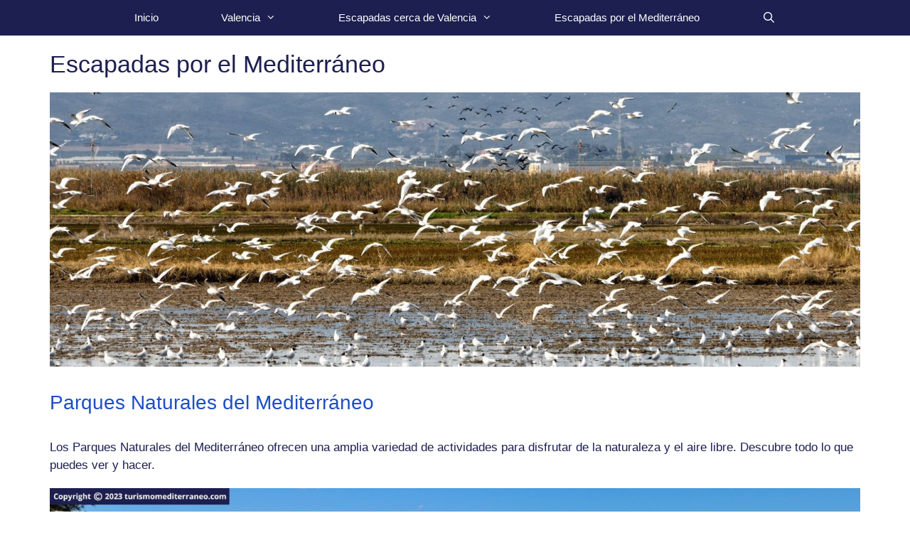

--- FILE ---
content_type: text/html; charset=UTF-8
request_url: https://turismomediterraneo.com/category/turismo-en-el-mediterraneo/escapadas-por-el-mediterraneo/
body_size: 39331
content:
<!DOCTYPE html><html lang="es" prefix="og: https://ogp.me/ns#"><head><script data-no-optimize="1">var litespeed_docref=sessionStorage.getItem("litespeed_docref");litespeed_docref&&(Object.defineProperty(document,"referrer",{get:function(){return litespeed_docref}}),sessionStorage.removeItem("litespeed_docref"));</script> <meta charset="UTF-8"><meta name="viewport" content="width=device-width, initial-scale=1"><title>Escapadas por el Mediterráneo - Turismo Mediterráneo</title><meta name="robots" content="follow, noindex"/><meta property="og:locale" content="es_ES" /><meta property="og:type" content="article" /><meta property="og:title" content="Escapadas por el Mediterráneo - Turismo Mediterráneo" /><meta property="og:url" content="https://turismomediterraneo.com/category/escapadas-por-el-mediterraneo/" /><meta property="og:site_name" content="Turismo Mediterráneo" /><meta property="article:publisher" content="https://www.facebook.com/TurismoMediterraneo.es" /><meta name="twitter:card" content="summary_large_image" /><meta name="twitter:title" content="Escapadas por el Mediterráneo - Turismo Mediterráneo" /><meta name="twitter:label1" content="Entradas" /><meta name="twitter:data1" content="3" /> <script type="application/ld+json" class="rank-math-schema">{"@context":"https://schema.org","@graph":[{"@type":"Organization","@id":"https://turismomediterraneo.com/#organization","name":"Turismo Mediterr\u00e1neo","url":"https://turismomediterraneo.com","sameAs":["https://www.facebook.com/TurismoMediterraneo.es"],"email":"eduardo@turismomediterraneo.com","logo":{"@type":"ImageObject","@id":"https://turismomediterraneo.com/#logo","url":"https://turismomediterraneo.com/wp-content/uploads/2025/10/turismo-en-el-mediterraneo-logo-123-x-123-px.png","contentUrl":"https://turismomediterraneo.com/wp-content/uploads/2025/10/turismo-en-el-mediterraneo-logo-123-x-123-px.png","caption":"Turismo Mediterr\u00e1neo","inLanguage":"es","width":"123","height":"123"}},{"@type":"WebSite","@id":"https://turismomediterraneo.com/#website","url":"https://turismomediterraneo.com","name":"Turismo Mediterr\u00e1neo","publisher":{"@id":"https://turismomediterraneo.com/#organization"},"inLanguage":"es"},{"@type":"BreadcrumbList","@id":"https://turismomediterraneo.com/category/escapadas-por-el-mediterraneo/#breadcrumb","itemListElement":[{"@type":"ListItem","position":"1","item":{"@id":"https://turismomediterraneo.com","name":"Inicio"}},{"@type":"ListItem","position":"2","item":{"@id":"https://turismomediterraneo.com/category/escapadas-por-el-mediterraneo/","name":"Escapadas por el Mediterr\u00e1neo"}}]},{"@type":"CollectionPage","@id":"https://turismomediterraneo.com/category/escapadas-por-el-mediterraneo/#webpage","url":"https://turismomediterraneo.com/category/escapadas-por-el-mediterraneo/","name":"Escapadas por el Mediterr\u00e1neo - Turismo Mediterr\u00e1neo","isPartOf":{"@id":"https://turismomediterraneo.com/#website"},"inLanguage":"es","breadcrumb":{"@id":"https://turismomediterraneo.com/category/escapadas-por-el-mediterraneo/#breadcrumb"}}]}</script> <link rel='dns-prefetch' href='//fonts.googleapis.com' /><link rel='dns-prefetch' href='//fonts.gstatic.com' /><link rel='dns-prefetch' href='//www.googletagmanager.com' /><link rel='dns-prefetch' href='//www.google-analytics.com' /><link rel='dns-prefetch' href='//maps.googleapis.com' /><link rel='dns-prefetch' href='//maps.gstatic.com' /><link href='https://fonts.gstatic.com' crossorigin rel='preconnect' /><link href='https://fonts.googleapis.com' crossorigin rel='preconnect' /><link rel='preconnect' href='https://www.googletagmanager.com' /><link rel='preconnect' href='https://www.google-analytics.com' /><link rel='preconnect' href='https://maps.googleapis.com' /><link rel='preconnect' href='https://maps.gstatic.com' /><link rel="alternate" type="application/rss+xml" title="Turismo Mediterráneo &raquo; Feed" href="https://turismomediterraneo.com/feed/" /><link rel="alternate" type="application/rss+xml" title="Turismo Mediterráneo &raquo; Feed de los comentarios" href="https://turismomediterraneo.com/comments/feed/" /><link rel="alternate" type="application/rss+xml" title="Turismo Mediterráneo &raquo; Categoría Escapadas por el Mediterráneo del feed" href="https://turismomediterraneo.com/category/escapadas-por-el-mediterraneo/feed/" /><style id="tm-critical">:root{--tm-azul:#1C1F50;}body{margin:0}.site,.inside-article,.entry-content{max-width:100%}.featured-image{width:100vw;max-width:100vw;margin-left:calc(50% - 50vw);margin-right:calc(50% - 50vw);overflow:visible}body.home .featured-image{display:none!important}body:not(.home) .featured-image.page-header-image.grid-container.grid-parent{display:block!important;position:relative!important;opacity:1!important;visibility:visible!important;overflow:visible!important;min-height:400px!important}@media(max-width:768px){body:not(.home) .featured-image.page-header-image.grid-container.grid-parent{min-height:auto!important}}body:not(.home) .featured-image .page-header-image img,body:not(.home) .featured-image img,.tm-hero img{display:block!important;width:100%!important;height:auto!important;object-fit:cover!important;object-position:center;opacity:1!important;visibility:visible!important}body:not(.elementor-editor-active) .featured-image,body:not(.elementor-editor-active) .featured-image img{transition:none!important;animation:none!important}h1{color:var(--tm-azul);line-height:1.25;margin:1rem auto;font-weight:400;text-wrap:balance}</style><style id='wp-img-auto-sizes-contain-inline-css'>img:is([sizes=auto i],[sizes^="auto," i]){contain-intrinsic-size:3000px 1500px}
/*# sourceURL=wp-img-auto-sizes-contain-inline-css */</style><style id="litespeed-ucss">@-webkit-keyframes badgeBounce{0%{-webkit-transform:translateY(0);transform:translateY(0)}50%{-webkit-transform:translateY(-25%);transform:translateY(-25%)}}@keyframes badgeBounce{0%{-webkit-transform:translateY(0);transform:translateY(0)}50%{-webkit-transform:translateY(-25%);transform:translateY(-25%)}}@-webkit-keyframes badgeFade{0%{opacity:1}50%{opacity:.5}}@keyframes badgeFade{0%{opacity:1}50%{opacity:.5}}.cmplz-blocked-content-container .cmplz-blocked-content-notice .cmplz-blocked-content-notice-body,.cmplz-wp-video .cmplz-blocked-content-notice .cmplz-blocked-content-notice-body,.main-navigation ul ul a,img{display:block}.grid-100:after,.grid-100:before,.grid-container:after,.grid-container:before,[class*=mobile-grid-]:after,[class*=mobile-grid-]:before,[class*=tablet-grid-]:after,[class*=tablet-grid-]:before{content:".";display:block;overflow:hidden;visibility:hidden;font-size:0;line-height:0;width:0;height:0}.grid-100:after,.grid-container:after,[class*=mobile-grid-]:after,[class*=tablet-grid-]:after{clear:both}.grid-container{margin-left:auto;margin-right:auto;max-width:1200px;padding-left:10px;padding-right:10px}.grid-100,[class*=mobile-grid-],[class*=tablet-grid-]{box-sizing:border-box;padding-left:10px;padding-right:10px}.grid-parent{padding-left:0;padding-right:0}@media (max-width:767px){.mobile-grid-100{clear:both;width:100%}}@media (min-width:768px) and (max-width:1024px){.tablet-grid-50{float:left;width:50%}.tablet-grid-100{clear:both;width:100%}.inside-footer-widgets>div{margin-bottom:50px}.inside-footer-widgets>div:nth-child(odd){clear:both}.active-footer-widgets-1 .footer-widget-1,.active-footer-widgets-3 .footer-widget-3,.active-footer-widgets-5 .footer-widget-5{width:100%;margin-bottom:0}.active-footer-widgets-2 .inside-footer-widgets>div,.active-footer-widgets-4 .footer-widget-3,.active-footer-widgets-4 .footer-widget-4{margin-bottom:0}}@media (min-width:1025px){.grid-100{clear:both;width:100%}}a,body,div,form,html,label,li,span,tbody{border:0;margin:0;padding:0}h1,h2,p,ul{border:0;padding:0}html{font-family:sans-serif;-webkit-text-size-adjust:100%;-ms-text-size-adjust:100%}ul{margin:0 0 1.5em 3em;list-style:disc}a img{border:0}body{font-size:17px}body,button,h1,h2,input{font-weight:400}body,h1,h2,input{text-transform:none}body,button,input{font-family:-apple-system,system-ui,BlinkMacSystemFont,"Segoe UI",Helvetica,Arial,sans-serif,"Apple Color Emoji","Segoe UI Emoji","Segoe UI Symbol";line-height:1.5}p{margin:0 0 1.5em}h1,h2{font-family:inherit;font-style:inherit;font-size:42px;margin:0 0 20px;line-height:1.2em}h2{font-size:35px}li>ul{margin-bottom:0;margin-left:1.5em}img{height:auto;max-width:100%;border-style:none}button,input{font-size:100%;margin:0;vertical-align:baseline}button{border:1px solid transparent;background:#55555e;cursor:pointer;padding:10px 20px;color:#fff}input[type=checkbox],input[type=search]{box-sizing:border-box;padding:0}input[type=search]{-webkit-appearance:textfield;background:#fafafa;color:#666;border:1px solid #ccc;border-radius:0;padding:10px 15px;max-width:100%}input[type=search]::-webkit-search-decoration{-webkit-appearance:none}button::-moz-focus-inner{border:0}input::-moz-focus-inner{border:0;padding:0}a,button,input{transition:color .1s ease-in-out,background-color .1s ease-in-out}.size-full{max-width:100%;height:auto}.screen-reader-text{clip-path:inset(50%);position:absolute!important;word-wrap:normal!important}.screen-reader-text:focus{background-color:#f1f1f1;border-radius:3px;box-shadow:0 0 2px 2px rgba(0,0,0,.6);clip:auto!important;clip-path:none;color:#21759b;display:block;font-size:.875rem;font-weight:700;height:auto;left:5px;line-height:normal;padding:15px 23px 14px;text-decoration:none;top:5px;width:auto;z-index:100000}.inside-footer-widgets:not(.grid-container):after,.inside-header:not(.grid-container):after,.inside-navigation:not(.grid-container):after,.page-header-content-container:after,.paging-navigation:after,.site-content:after,.site-footer:after,.site-header:after,.site-info:after{content:"";display:table;clear:both}.main-navigation{z-index:100;padding:0;clear:both;display:block}.main-navigation a{display:block;text-decoration:none;font-weight:400;text-transform:none;font-size:15px}.main-navigation ul{list-style:none;margin:0;padding-left:0}.main-navigation .main-nav ul li a,.main-navigation .mobile-bar-items a{padding-left:20px;padding-right:20px;line-height:60px}.inside-navigation,.site-header{position:relative}.main-navigation li{float:left;position:relative}.nav-float-right .inside-header .main-navigation{float:right;clear:right}.nav-float-left .inside-header .main-navigation{float:left;clear:left}.nav-aligned-center .main-navigation:not(.toggled) .menu>li,.nav-aligned-right .main-navigation:not(.toggled) .menu>li{float:none;display:inline-block}.nav-aligned-center .main-navigation:not(.toggled) ul,.nav-aligned-right .main-navigation:not(.toggled) ul{letter-spacing:-.31em;font-size:1em}.nav-aligned-center .main-navigation:not(.toggled) ul li,.nav-aligned-right .main-navigation:not(.toggled) ul li{letter-spacing:normal}.nav-aligned-center .main-navigation{text-align:center}.nav-aligned-right .main-navigation{text-align:right}.main-navigation li.search-item,.main-navigation.toggled .menu-item-has-children .dropdown-menu-toggle,nav ul ul .menu-item-has-children .dropdown-menu-toggle{float:right}.main-navigation ul ul{display:block;box-shadow:1px 1px 0 rgba(0,0,0,.1);float:left;position:absolute;left:-99999px;opacity:0;z-index:99999;width:200px;text-align:left;top:auto;transition:opacity 80ms linear;transition-delay:0s;pointer-events:none;height:0;overflow:hidden}.main-navigation ul ul li{width:100%}.main-navigation .main-nav ul ul li a{line-height:normal;padding:10px 20px;font-size:14px}.main-navigation .main-nav ul li.menu-item-has-children>a{padding-right:0;position:relative}.main-navigation.sub-menu-left ul ul{box-shadow:-1px 1px 0 rgba(0,0,0,.1)}.main-navigation.sub-menu-left .sub-menu{right:0}.main-navigation:not(.toggled) ul li.sfHover>ul,.main-navigation:not(.toggled) ul li:hover>ul{left:auto;opacity:1;transition-delay:150ms;pointer-events:auto;height:auto;overflow:visible}.main-navigation:not(.toggled) ul ul li.sfHover>ul,.main-navigation:not(.toggled) ul ul li:hover>ul{left:100%;top:0}.main-navigation.sub-menu-left:not(.toggled) ul ul li.sfHover>ul,.main-navigation.sub-menu-left:not(.toggled) ul ul li:hover>ul{right:100%;left:auto}.nav-float-right .main-navigation ul ul ul{top:0}.menu-item-has-children .dropdown-menu-toggle{display:inline-block;height:100%;clear:both;padding-right:20px;padding-left:10px}.menu-item-has-children ul .dropdown-menu-toggle{padding-top:10px;padding-bottom:10px;margin-top:-10px}.widget-area .main-navigation li{float:none;display:block;width:100%;padding:0;margin:0}.sidebar .main-navigation.sub-menu-right ul li.sfHover ul,.sidebar .main-navigation.sub-menu-right ul li:hover ul{top:0;left:100%}.sidebar .main-navigation.sub-menu-left ul li.sfHover ul,.sidebar .main-navigation.sub-menu-left ul li:hover ul{top:0;right:100%}.site-main .comment-navigation,.site-main .post-navigation,.site-main .posts-navigation{margin:0 0 2em;overflow:hidden}.site-main .post-navigation{margin-bottom:0}.paging-navigation .nav-next,.paging-navigation .nav-previous{display:none}.paging-navigation .nav-links>*{padding:0 5px}.paging-navigation .nav-links .current{font-weight:700}.nav-links>:first-child{padding-left:0}.inside-header{padding:20px 40px}.site-header .header-image{vertical-align:middle}.header-widget{float:right;overflow:hidden;max-width:50%}.header-widget .widget{padding:0 0 20px;margin-bottom:0}.header-widget .widget:last-child{padding-bottom:0}.header-widget .widget-title{margin-bottom:15px}.nav-float-right .header-widget{position:relative;top:-10px}.nav-float-right .header-widget .widget{padding:0 0 10px}.nav-float-left .inside-header .site-branding,.nav-float-left .inside-header .site-logo{float:right;clear:right}.nav-float-left .inside-header:after{clear:both;content:"";display:table}.mobile-bar-items a,.nav-float-right .inside-header .site-branding{display:inline-block}.header-aligned-center .site-header{text-align:center}.header-aligned-right .site-branding-container,.header-aligned-right .site-header{text-align:right}.header-aligned-right .site-branding-container .site-logo{order:10;margin-right:0;margin-left:1.5em}.archive .format-aside .entry-header,.archive .format-status .entry-header,.blog .format-aside .entry-header,.blog .format-status .entry-header,.entry-header .gp-icon{display:none}.entry-header .cat-links,.entry-header .comments-link,.entry-header .tags-links{display:inline}footer.entry-meta .byline,footer.entry-meta .posted-on{display:block}.entry-summary:not(:first-child){margin-top:2em}.entry-header,.site-content{word-wrap:break-word}.entry-title{margin-bottom:0}.author .page-header .page-title{display:flex;align-items:center}.author .page-header .avatar{margin-right:20px}.entry-summary>p:last-child,.footer-widgets .widget :last-child,.page-header .author-info>:last-child,.page-header>:last-child{margin-bottom:0}footer.entry-meta{margin-top:2em}.comment-body{padding:30px 0}.pingback .comment-body,.trackback .comment-body{border-bottom:1px solid rgba(0,0,0,.05)}.widget{margin:0 0 30px;box-sizing:border-box}.separate-containers .widget:last-child,.widget:last-child{margin-bottom:0}.footer-widgets .widget{font-size:17px}.widget_nav_menu ul ul{margin-left:1em;margin-top:5px}.post{margin:0 0 2em}.page-header{margin-bottom:30px}.inside-page-header,.separate-containers .inside-article,.separate-containers .page-header,.separate-containers .paging-navigation{padding:40px}.separate-containers .page-header,.separate-containers .site-main>*,.separate-containers .widget{margin-bottom:20px}.separate-containers .site-main{margin:20px}.separate-containers.no-sidebar .site-main{margin-left:0;margin-right:0}.widget-area .main-navigation{margin-bottom:20px}.separate-containers .site-main>:last-child{margin-bottom:0}.site-info{text-align:center;font-size:15px;padding:20px 40px}.footer-widgets{padding:40px}.site-footer .footer-widgets-container .inner-padding{padding:0 0 0 40px}.site-footer .footer-widgets-container .inside-footer-widgets{margin-left:-40px}.footer-bar-active .footer-bar .widget{padding:0}.footer-bar .widget_nav_menu>div>ul{display:inline-block;vertical-align:top}.footer-bar .widget_nav_menu li,.top-bar .widget_nav_menu li{margin:0 10px;float:left;padding:0}.footer-bar .widget_nav_menu li:first-child{margin-left:0}.footer-bar .widget_nav_menu li:last-child{margin-right:0}.footer-bar .widget-title,.footer-bar .widget_nav_menu li ul,.top-bar .widget_nav_menu li ul{display:none}.footer-bar .textwidget p:last-child{margin:0}.footer-bar-align-right .copyright-bar{float:left}.footer-bar-align-left .copyright-bar,.footer-bar-align-right .footer-bar{float:right;text-align:right}.footer-bar-align-left .footer-bar{float:left;text-align:left}.footer-bar-align-center .copyright-bar{float:none;text-align:center}.footer-bar-align-center .footer-bar{float:none;text-align:center;margin-bottom:10px}.page-header-image,.page-header-image-single{line-height:0}.inside-article .page-header-image-single.page-header-below-title{margin-top:2em}.separate-containers .page-header-contained,.separate-containers .page-header-content,.separate-containers .page-header-content-single,.separate-containers .page-header-image,.separate-containers .page-header-image-single{margin-top:20px}.top-bar .widget_nav_menu li:first-child{margin-left:0}.top-bar .widget_nav_menu li:last-child{margin-right:0}.top-bar .widget_nav_menu>div>ul{display:inline-block;vertical-align:top}nav.toggled .icon-arrow-left svg{transform:rotate(-90deg)}nav.toggled .icon-arrow-right svg{transform:rotate(90deg)}nav.toggled .sfHover>a>.dropdown-menu-toggle .gp-icon svg{transform:rotate(180deg)}nav.toggled .sfHover>a>.dropdown-menu-toggle .gp-icon.icon-arrow-left svg{transform:rotate(-270deg)}nav.toggled .sfHover>a>.dropdown-menu-toggle .gp-icon.icon-arrow-right svg{transform:rotate(270deg)}.container.grid-container{width:auto}.infinite-scroll .paging-navigation,.infinite-scroll.neverending .site-footer,.menu-toggle,.sidebar-nav-mobile{display:none}.infinity-end.neverending .site-footer,.main-navigation.toggled .main-nav>ul{display:block}.menu-toggle{padding:0 20px;line-height:60px;margin:0;font-weight:400;text-transform:none;font-size:15px;cursor:pointer}button.menu-toggle{background-color:transparent;width:100%;border:0;text-align:center}button.menu-toggle:active,button.menu-toggle:focus,button.menu-toggle:hover{background-color:transparent}.menu-toggle .mobile-menu{padding-left:3px}.nav-search-enabled .main-navigation .menu-toggle{text-align:left}.mobile-bar-items{display:none;right:0;top:0;z-index:21;list-style-type:none}.wpr-pointer-double-line.wpr-pointer-fx-grow>.elementor-widget-container>.wpr-nav-menu-container>ul>li>.wpr-pointer-item.wpr-active-menu-item:after,.wpr-pointer-double-line.wpr-pointer-fx-grow>.elementor-widget-container>.wpr-nav-menu-container>ul>li>.wpr-pointer-item.wpr-active-menu-item:before,.wpr-pointer-double-line.wpr-pointer-fx-grow>.wpr-nav-menu-container>ul>li>.wpr-pointer-item.wpr-active-menu-item:after,.wpr-pointer-double-line.wpr-pointer-fx-grow>.wpr-nav-menu-container>ul>li>.wpr-pointer-item.wpr-active-menu-item:before,.wpr-pointer-double-line.wpr-pointer-fx-slide>.elementor-widget-container>.wpr-nav-menu-container>ul>li>.wpr-pointer-item.wpr-active-menu-item:after,.wpr-pointer-double-line.wpr-pointer-fx-slide>.elementor-widget-container>.wpr-nav-menu-container>ul>li>.wpr-pointer-item.wpr-active-menu-item:before,.wpr-pointer-double-line.wpr-pointer-fx-slide>.wpr-nav-menu-container>ul>li>.wpr-pointer-item.wpr-active-menu-item:after,.wpr-pointer-double-line.wpr-pointer-fx-slide>.wpr-nav-menu-container>ul>li>.wpr-pointer-item.wpr-active-menu-item:before,.wpr-pointer-overline.wpr-pointer-fx-grow>.elementor-widget-container>.wpr-nav-menu-container>ul>li>.wpr-pointer-item.wpr-active-menu-item:before,.wpr-pointer-overline.wpr-pointer-fx-grow>.wpr-nav-menu-container>ul>li>.wpr-pointer-item.wpr-active-menu-item:before,.wpr-pointer-overline.wpr-pointer-fx-slide>.elementor-widget-container>.wpr-nav-menu-container>ul>li>.wpr-pointer-item.wpr-active-menu-item:before,.wpr-pointer-overline.wpr-pointer-fx-slide>.wpr-nav-menu-container>ul>li>.wpr-pointer-item.wpr-active-menu-item:before,.wpr-pointer-underline.wpr-pointer-fx-grow>.elementor-widget-container>.wpr-nav-menu-container>ul>li>.wpr-pointer-item.wpr-active-menu-item:after,.wpr-pointer-underline.wpr-pointer-fx-grow>.wpr-nav-menu-container>ul>li>.wpr-pointer-item.wpr-active-menu-item:after,.wpr-pointer-underline.wpr-pointer-fx-slide>.elementor-widget-container>.wpr-nav-menu-container>ul>li>.wpr-pointer-item.wpr-active-menu-item:after,.wpr-pointer-underline.wpr-pointer-fx-slide>.wpr-nav-menu-container>ul>li>.wpr-pointer-item.wpr-active-menu-item:after,.wpr-product-thumb-nav li img,nav.toggled ul ul.sub-menu{width:100%}.dropdown-hover .main-navigation.toggled ul li.sfHover>ul,.dropdown-hover .main-navigation.toggled ul li:hover>ul{transition-delay:0s}.main-navigation.toggled ul ul{transition:0s;visibility:hidden}.main-navigation.toggled .main-nav ul ul.toggled-on{position:relative;top:0;left:auto!important;right:auto!important;width:100%;pointer-events:auto;height:auto;opacity:1;display:block;visibility:visible;float:none}.main-navigation.toggled .main-nav li{float:none;clear:both;display:block;text-align:left}.main-navigation.toggled .main-nav li.hide-on-mobile,.main-navigation.toggled .menu li.search-item{display:none!important}.main-navigation.toggled .sf-menu>li.menu-item-float-right{float:none;display:inline-block}@media (max-width:768px){a,body,button,input{transition:all 0s ease-in-out}.footer-bar .widget_nav_menu li,.top-bar .widget_nav_menu li{float:none;display:inline-block;padding:5px 0}.footer-bar .widget_nav_menu li:first-child{margin-left:10px}.footer-bar .widget_nav_menu li:last-child{margin-right:10px}.inside-header>:not(:last-child):not(.main-navigation){margin-bottom:20px}.header-aligned-right .site-header,.header-widget,.site-header{text-align:center}.header-widget{float:none;max-width:100%}.content-area,.inside-footer-widgets>div{float:none;width:100%;left:0;right:0}.site-main{margin-left:0!important;margin-right:0!important}body:not(.no-sidebar) .site-main{margin-bottom:0!important}.site-info{text-align:center}.copyright-bar,.footer-bar{float:none!important;text-align:center!important}.footer-bar{margin-bottom:20px}.inside-footer-widgets>div:not(:last-child){margin-bottom:40px}.site-footer .footer-widgets .footer-widgets-container .inside-footer-widgets{margin:0}.site-footer .footer-widgets .footer-widgets-container .inner-padding{padding:0}}@font-face{font-display:swap;font-family:GeneratePress;src:url(/wp-content/themes/generatepress/assets/fonts/generatepress.eot);src:url(/wp-content/themes/generatepress/assets/fonts/generatepress.eot#iefix)format("embedded-opentype"),url(/wp-content/themes/generatepress/assets/fonts/generatepress.woff2)format("woff2"),url(/wp-content/themes/generatepress/assets/fonts/generatepress.woff)format("woff"),url(/wp-content/themes/generatepress/assets/fonts/generatepress.ttf)format("truetype"),url(/wp-content/themes/generatepress/assets/fonts/generatepress.svg#GeneratePress)format("svg");font-weight:400;font-style:normal}.dropdown-menu-toggle:before,.menu-toggle:before,.nav-next .next:before,.nav-previous .prev:before,.search-item a:before{-moz-osx-font-smoothing:grayscale;-webkit-font-smoothing:antialiased;font-style:normal;font-variant:normal;text-rendering:auto;line-height:1}.nav-next .next:before,.nav-previous .prev:before{opacity:.7}.dropdown-menu-toggle:before,.menu-toggle:before,.search-item a:before{content:"";font-family:GeneratePress;width:1.28571429em;text-align:center;display:inline-block}.main-navigation.toggled .sfHover>a .dropdown-menu-toggle:before{content:""}.dropdown-menu-toggle:before,.search-item a:before{content:""}.dropdown-menu-toggle:before{content:"";width:.8em;text-align:left}nav:not(.toggled) ul ul .dropdown-menu-toggle:before{text-align:right}.dropdown-hover nav:not(.toggled) ul ul .dropdown-menu-toggle:before{content:""}.entry-header .cat-links:before,.entry-header .comments-link:before,.entry-header .tags-links:before{display:none}.nav-next .next:before,.nav-previous .prev:before{font-family:GeneratePress;text-decoration:inherit;position:relative;margin-right:.6em;width:13px;text-align:center;display:inline-block}.nav-previous .prev:before{content:""}.nav-next .next:before{content:""}.post-image-above-header .inside-article .featured-image,.post-image-above-header .inside-article .post-image{margin-top:0;margin-bottom:2em}.post-image-aligned-center .post-image{text-align:center}.post-image-below-header.post-image-aligned-center .inside-article .featured-image,.post-image-below-header.post-image-aligned-left .inside-article .featured-image,.post-image-below-header.post-image-aligned-left .inside-article .post-image,.post-image-below-header.post-image-aligned-right .inside-article .featured-image,.post-image-below-header.post-image-aligned-right .inside-article .post-image{margin-top:2em}.one-container.post-image-above-header .no-featured-image-padding.generate-columns .inside-article .post-image,.one-container.post-image-above-header .page-header+.no-featured-image-padding .inside-article .post-image{margin-top:0}@media (max-width:768px){body:not(.post-image-aligned-center) .featured-image,body:not(.post-image-aligned-center) .inside-article .featured-image,body:not(.post-image-aligned-center) .inside-article .post-image{margin-right:0;margin-left:0;float:none;text-align:center}}.navigation-branding,.site-logo.mobile-header-logo{display:flex;align-items:center;order:1;margin-right:auto;margin-left:10px}.rtl .navigation-branding,.rtl .site-logo.mobile-header-logo{margin-right:10px;margin-left:auto}.navigation-branding img,.site-logo.mobile-header-logo img{position:relative;vertical-align:middle;padding:10px 0;display:block;box-sizing:border-box;transition:height .3s ease}.navigation-branding img{margin-right:10px}.navigation-branding .main-title{transition:line-height .3s ease;margin-right:10px}.rtl .navigation-branding .main-title{margin-right:0;margin-left:10px}.mobile-header-navigation .navigation-branding .main-title{margin-left:10px}.rtl .mobile-header-navigation .navigation-branding .main-title{margin-left:0;margin-right:10px}.navigation-branding .main-title a{font-family:inherit;font-size:inherit;font-weight:inherit;text-transform:unset}.main-navigation:not(.grid-container):not(.mobile-header-navigation) .inside-navigation.grid-container .navigation-branding{margin-left:0}.rtl .main-navigation:not(.grid-container):not(.mobile-header-navigation) .inside-navigation.grid-container .navigation-branding{margin-left:auto;margin-right:0}.main-navigation.mobile-header-navigation{display:none;float:none;margin-bottom:0}.mobile-header-navigation.is_stuck{box-shadow:0 2px 2px -2px rgba(0,0,0,.2)}#mobile-header .inside-navigation,.main-navigation.has-branding .inside-navigation,.main-navigation.has-sticky-branding.navigation-stick .inside-navigation{flex-wrap:wrap;display:flex;align-items:center}.main-navigation .menu-toggle{flex-grow:1;width:auto}.main-navigation.has-branding .menu-toggle,.main-navigation.has-sticky-branding.navigation-stick .menu-toggle{flex-grow:0;order:3;padding-right:20px}.main-navigation .mobile-bar-items{order:2;position:relative}.main-navigation.navigation-stick:not(.has-sticky-branding):not(.has-branding) .menu-toggle,.main-navigation:not(.slideout-navigation):not(.has-branding):not(.has-sticky-branding) .menu-toggle{order:1;flex-grow:1}.main-navigation:not(.slideout-navigation) .mobile-bar-items+.menu-toggle{text-align:left}.main-navigation:not(.slideout-navigation) .main-nav{order:4}.mobile-bar-items{position:relative}.main-navigation.has-sticky-branding:not(.has-branding):not(.navigation-stick) .navigation-branding{display:none}.nav-aligned-center .navigation-branding,.nav-aligned-left .navigation-branding{margin-right:10px}.nav-aligned-center .main-navigation.has-branding .inside-navigation,.nav-aligned-center .main-navigation.has-sticky-branding.navigation-stick .inside-navigation{justify-content:center}.nav-aligned-left .main-navigation.has-branding:not(.slideout-navigation) .inside-navigation .main-nav,.nav-aligned-left .main-navigation.has-sticky-branding.navigation-stick .inside-navigation .main-nav{flex-grow:1}:root{--direction-multiplier:1}body.rtl{--direction-multiplier:-1}.screen-reader-text{height:1px;margin:-1px;overflow:hidden;padding:0;top:-10000em;width:1px;clip:rect(0,0,0,0);border:0}:root{--page-title-display:block}@media (prefers-reduced-motion:no-preference){html{scroll-behavior:smooth}}body.rtl .e-con{--padding-inline-start:var(--padding-right);--padding-inline-end:var(--padding-left);--margin-inline-start:var(--margin-right);--margin-inline-end:var(--margin-left);--border-inline-start-width:var(--border-right-width);--border-inline-end-width:var(--border-left-width)}.elementor-element:where(:not(.e-con)):where(:not(.e-div-block-base)):not(:has(.elementor-widget-container)){transition:background .3s,border .3s,border-radius .3s,box-shadow .3s,transform var(--e-transform-transition-duration,.4s)}@media (prefers-reduced-motion:reduce){html *{transition-delay:0s!important;transition-duration:0s!important}}.eael-logo-carousel.nav-top-left,.eael-logo-carousel.nav-top-right,.eael-post-carousel.nav-top-left,.eael-post-carousel.nav-top-right,.eael-product-carousel.nav-top-left,.eael-product-carousel.nav-top-right,.eael-team-slider.nav-top-left,.eael-team-slider.nav-top-right,.eael-testimonial-slider.nav-top-left,.eael-testimonial-slider.nav-top-right{padding-top:40px}.eael-offcanvas-content-visible .eael-offcanvas-body,.wpr-nav-menu li{position:relative}.eael-offcanvas-content-visible .eael-offcanvas-body:hover .eael-onpage-edit-template-wrapper,article,aside,details,footer,header,main,nav{display:block}a{text-decoration:none;background-color:transparent;-webkit-text-decoration-skip:objects}svg:not(:root){overflow:hidden;display:inline}button,input{overflow:visible;outline:0}button{text-transform:none;-webkit-appearance:button}button::-moz-focus-inner{border-style:none;padding:0}button:-moz-focusring{outline:0}button:focus,button:hover{outline:0}[type=checkbox]{-webkit-box-sizing:border-box;box-sizing:border-box;padding:0;outline:0}[type=search]{-webkit-appearance:none!important;-moz-appearance:none!important;appearance:none!important;outline:0;outline-offset:-2px}[type=search]:focus{-webkit-appearance:none!important;-moz-appearance:none!important;appearance:none!important;outline:0}[type=search]::-webkit-search-cancel-button,[type=search]::-webkit-search-decoration{-webkit-appearance:none}::-webkit-file-upload-button{-webkit-appearance:button;font:inherit}summary{display:list-item}.wpr-body-overflow-hidden{overflow:hidden}.wpr-mobile-nav-menu,.wpr-mobile-nav-menu ul,.wpr-nav-menu,.wpr-nav-menu ul{padding:0;margin:0;list-style:none;font-size:0}.wpr-nav-menu-horizontal>.wpr-nav-menu>li{display:inline-block}.wpr-nav-menu .wpr-menu-item{display:block;position:relative;z-index:1}.wpr-mobile-nav-menu>li>a,.wpr-nav-menu>li>a{font-size:16px;line-height:1}.wpr-mobile-nav-menu li{margin:0}.wpr-nav-menu-horizontal>.wpr-nav-menu>li:first-child,.wpr-pointer-line-fx .wpr-nav-menu-horizontal>li:first-child .wpr-menu-item,.wpr-pointer-none .wpr-nav-menu-horizontal>li:first-child .wpr-menu-item{padding-left:0!important;margin-left:0!important}.wpr-nav-menu-horizontal .wpr-nav-menu>li:last-child,.wpr-pointer-line-fx .wpr-nav-menu-horizontal>li:last-child .wpr-menu-item,.wpr-pointer-none .wpr-nav-menu-horizontal>li:last-child .wpr-menu-item{padding-right:0!important;margin-right:0!important}div[class*=wpr-main-menu-align-] .wpr-nav-menu-vertical .wpr-nav-menu>li>.wpr-sub-mega-menu,div[class*=wpr-main-menu-align-] .wpr-nav-menu-vertical .wpr-nav-menu>li>.wpr-sub-menu{left:100%}.wpr-main-menu-align-center .wpr-nav-menu-vertical .wpr-menu-item .wpr-sub-icon,.wpr-main-menu-align-left .wpr-nav-menu-vertical .wpr-menu-item .wpr-sub-icon{right:0}.wpr-main-menu-align-right .wpr-nav-menu-vertical .wpr-sub-icon{left:0}.wpr-main-menu-align-left .wpr-nav-menu-horizontal .wpr-nav-menu,.wpr-main-menu-align-left .wpr-nav-menu-vertical .wpr-menu-item,.wpr-main-menu-align-left .wpr-nav-menu-vertical .wpr-sub-menu li a{text-align:left}.wpr-main-menu-align-center>.elementor-widget-container>.wpr-nav-menu-horizontal>.wpr-nav-menu,.wpr-main-menu-align-center>.elementor-widget-container>.wpr-nav-menu-vertical>.wpr-menu-item,.wpr-main-menu-align-center>.wpr-nav-menu-horizontal>.wpr-nav-menu,.wpr-main-menu-align-center>.wpr-nav-menu-vertical>.wpr-menu-item{text-align:center}.wpr-main-menu-align-right>.elementor-widget-container>.wpr-nav-menu-horizontal>.wpr-nav-menu,.wpr-main-menu-align-right>.elementor-widget-container>.wpr-nav-menu-vertical>.wpr-menu-item,.wpr-main-menu-align-right>.elementor-widget-container>.wpr-nav-menu-vertical>.wpr-sub-menu li a,.wpr-main-menu-align-right>.wpr-nav-menu-horizontal>.wpr-nav-menu,.wpr-main-menu-align-right>.wpr-nav-menu-vertical>.wpr-menu-item,.wpr-main-menu-align-right>.wpr-nav-menu-vertical>.wpr-sub-menu li a{text-align:right}@media screen and (min-width:2400px){.wpr-main-menu-align--widescreencenter .wpr-nav-menu-vertical .wpr-menu-item .wpr-sub-icon,.wpr-main-menu-align--widescreenleft .wpr-nav-menu-vertical .wpr-menu-item .wpr-sub-icon{right:0}.wpr-main-menu-align--widescreenleft .wpr-nav-menu-horizontal .wpr-nav-menu,.wpr-main-menu-align--widescreenleft .wpr-nav-menu-vertical .wpr-menu-item{text-align:left}.wpr-main-menu-align--widescreencenter .wpr-nav-menu-horizontal .wpr-nav-menu,.wpr-main-menu-align--widescreencenter .wpr-nav-menu-vertical .wpr-menu-item{text-align:center}.wpr-main-menu-align--widescreenright .wpr-nav-menu-horizontal .wpr-nav-menu,.wpr-main-menu-align--widescreenright .wpr-nav-menu-vertical .wpr-menu-item{text-align:right}}@media screen and (max-width:1221px){.wpr-main-menu-align--laptopcenter .wpr-nav-menu-vertical .wpr-menu-item .wpr-sub-icon,.wpr-main-menu-align--laptopleft .wpr-nav-menu-vertical .wpr-menu-item .wpr-sub-icon{right:0}.wpr-main-menu-align--laptopleft .wpr-nav-menu-horizontal .wpr-nav-menu,.wpr-main-menu-align--laptopleft .wpr-nav-menu-vertical .wpr-menu-item{text-align:left}.wpr-main-menu-align--laptopcenter .wpr-nav-menu-horizontal .wpr-nav-menu,.wpr-main-menu-align--laptopcenter .wpr-nav-menu-vertical .wpr-menu-item{text-align:center}.wpr-main-menu-align--laptopright .wpr-nav-menu-horizontal .wpr-nav-menu,.wpr-main-menu-align--laptopright .wpr-nav-menu-vertical .wpr-menu-item{text-align:right}}@media screen and (max-width:1200px){.wpr-main-menu-align--tablet_extracenter .wpr-nav-menu-vertical .wpr-menu-item .wpr-sub-icon,.wpr-main-menu-align--tablet_extraleft .wpr-nav-menu-vertical .wpr-menu-item .wpr-sub-icon{right:0}.wpr-main-menu-align--tablet_extraleft .wpr-nav-menu-horizontal .wpr-nav-menu,.wpr-main-menu-align--tablet_extraleft .wpr-nav-menu-vertical .wpr-menu-item{text-align:left}.wpr-main-menu-align--tablet_extracenter .wpr-nav-menu-horizontal .wpr-nav-menu,.wpr-main-menu-align--tablet_extracenter .wpr-nav-menu-vertical .wpr-menu-item{text-align:center}.wpr-main-menu-align--tablet_extraright .wpr-nav-menu-horizontal .wpr-nav-menu,.wpr-main-menu-align--tablet_extraright .wpr-nav-menu-vertical .wpr-menu-item{text-align:right}}@media screen and (max-width:1024px){.wpr-main-menu-align--tabletcenter .wpr-nav-menu-vertical .wpr-menu-item .wpr-sub-icon,.wpr-main-menu-align--tabletleft .wpr-nav-menu-vertical .wpr-menu-item .wpr-sub-icon{right:0}.wpr-main-menu-align--tabletleft .wpr-nav-menu-horizontal .wpr-nav-menu,.wpr-main-menu-align--tabletleft .wpr-nav-menu-vertical .wpr-menu-item{text-align:left}.wpr-main-menu-align--tabletcenter .wpr-nav-menu-horizontal .wpr-nav-menu,.wpr-main-menu-align--tabletcenter .wpr-nav-menu-vertical .wpr-menu-item{text-align:center}.wpr-main-menu-align--tabletright .wpr-nav-menu-horizontal .wpr-nav-menu,.wpr-main-menu-align--tabletright .wpr-nav-menu-vertical .wpr-menu-item{text-align:right}}@media screen and (max-width:880px){.wpr-main-menu-align--mobile_extracenter .wpr-nav-menu-vertical .wpr-menu-item .wpr-sub-icon,.wpr-main-menu-align--mobile_extraleft .wpr-nav-menu-vertical .wpr-menu-item .wpr-sub-icon{right:0}.wpr-main-menu-align--mobile_extraleft .wpr-nav-menu-horizontal .wpr-nav-menu,.wpr-main-menu-align--mobile_extraleft .wpr-nav-menu-vertical .wpr-menu-item{text-align:left}.wpr-main-menu-align--mobile_extracenter .wpr-nav-menu-horizontal .wpr-nav-menu,.wpr-main-menu-align--mobile_extracenter .wpr-nav-menu-vertical .wpr-menu-item{text-align:center}.wpr-main-menu-align--mobile_extraright .wpr-nav-menu-horizontal .wpr-nav-menu,.wpr-main-menu-align--mobile_extraright .wpr-nav-menu-vertical .wpr-menu-item{text-align:right}}@media screen and (max-width:767px){.wpr-main-menu-align--mobilecenter .wpr-nav-menu-vertical .wpr-menu-item .wpr-sub-icon,.wpr-main-menu-align--mobileleft .wpr-nav-menu-vertical .wpr-menu-item .wpr-sub-icon{right:0}.wpr-main-menu-align--mobileleft .wpr-nav-menu-horizontal .wpr-nav-menu,.wpr-main-menu-align--mobileleft .wpr-nav-menu-vertical .wpr-menu-item{text-align:left}.wpr-main-menu-align--mobilecenter .wpr-nav-menu-horizontal .wpr-nav-menu,.wpr-main-menu-align--mobilecenter .wpr-nav-menu-vertical .wpr-menu-item{text-align:center}.wpr-main-menu-align--mobileright .wpr-nav-menu-horizontal .wpr-nav-menu,.wpr-main-menu-align--mobileright .wpr-nav-menu-vertical .wpr-menu-item{text-align:right}}.wpr-nav-menu .wpr-sub-menu{display:none;position:absolute;z-index:9999;width:180px;text-align:left;list-style:none;margin:0}.wpr-nav-menu-vertical .wpr-nav-menu>li>.wpr-sub-mega-menu,.wpr-nav-menu-vertical .wpr-nav-menu>li>.wpr-sub-menu{top:0}.wpr-sub-menu-position-inline .wpr-nav-menu-vertical .wpr-sub-menu{position:static;width:100%!important;text-align:center!important;margin-left:0!important}.wpr-nav-menu .wpr-sub-menu .wpr-sub-menu{top:0;left:100%}.wpr-nav-menu-horizontal .wpr-menu-item .wpr-sub-icon{margin-left:7px;text-indent:0}.wpr-nav-menu:not(.wpr-mega-menu) .wpr-sub-icon{position:absolute;top:48%;transform:translateY(-50%);-ms-transform:translateY(-50%);-webkit-transform:translateY(-50%)}.wpr-nav-menu:not(.wpr-mega-menu) .wpr-sub-icon-rotate{-webkit-transform:rotate(-90deg) translateX(80%);-ms-transform:rotate(-90deg) translateX(80%);transform:rotate(-90deg) translateX(80%)}.wpr-mobile-nav-menu-container,.wpr-mobile-nav-menu:not(.wpr-mobile-mega-menu){display:none;pointer-events:none}.wpr-mobile-nav-menu:not(.wpr-mobile-mega-menu){position:absolute;z-index:9999}.wpr-mobile-menu-drdown-align-left .wpr-mobile-nav-menu:not(.wpr-mobile-mega-menu){left:0}.wpr-mobile-menu-drdown-align-center .wpr-mobile-nav-menu:not(.wpr-mobile-mega-menu){left:50%;-webkit-transform:translateX(-50%);-ms-transform:translateX(-50%);transform:translateX(-50%)}.wpr-mobile-menu-drdown-align-right .wpr-mobile-nav-menu:not(.wpr-mobile-mega-menu){right:0}.wpr-mobile-nav-menu .menu-item-has-children>a:after{position:absolute;right:0;top:50%;transform:translateY(-50%);-ms-transform:translateY(-50%);-webkit-transform:translateY(-50%)}.wpr-mobile-menu-item-align-center .wpr-mobile-nav-menu{text-align:center}.wpr-mobile-menu-item-align-right .wpr-mobile-nav-menu{text-align:right}.wpr-mobile-menu-item-align-right .wpr-mobile-nav-menu .menu-item-has-children>a:after{right:auto!important;left:0}div[class*=wpr-sub-icon-] .wpr-mobile-nav-menu .menu-item-has-children>a:after{font-family:"Font Awesome 5 Free";font-size:12px;font-weight:900;font-style:normal;text-decoration:none;line-height:1;letter-spacing:0;text-rendering:auto;-webkit-font-smoothing:antialiased}.wpr-sub-icon-caret-down .wpr-mobile-nav-menu .menu-item-has-children>a:after{content:""}.wpr-sub-icon-angle-down .wpr-mobile-nav-menu .menu-item-has-children>a:after{content:""}.wpr-sub-icon-chevron-down .wpr-mobile-nav-menu .menu-item-has-children>a:after{content:""}.wpr-sub-icon-plus .wpr-mobile-nav-menu .menu-item-has-children>a:after{content:""}.wpr-nav-menu-bp-always .wpr-nav-menu-container{display:none}.wpr-nav-menu-bp-always .wpr-mobile-nav-menu-container{display:block}.wpr-nav-menu-bp-always .wpr-mobile-nav-menu-container,.wpr-nav-menu-bp-always .wpr-mobile-nav-menu:not(.wpr-mobile-mega-menu){pointer-events:auto}@media screen and (max-width:1024px){.wpr-nav-menu-bp-tablet .wpr-nav-menu-container{display:none}.wpr-nav-menu-bp-tablet .wpr-mobile-nav-menu-container{display:block}.wpr-mobile-nav-menu-container,.wpr-mobile-nav-menu:not(.wpr-mobile-mega-menu){pointer-events:auto}}@media screen and (max-width:767px){.wpr-nav-menu-bp-mobile .wpr-nav-menu-container,.wpr-nav-menu-bp-pro-al .wpr-nav-menu-container,.wpr-nav-menu-bp-pro-nn .wpr-nav-menu-container{display:none}.wpr-nav-menu-bp-mobile .wpr-mobile-nav-menu-container,.wpr-nav-menu-bp-pro-al .wpr-mobile-nav-menu-container,.wpr-nav-menu-bp-pro-nn .wpr-mobile-nav-menu-container{display:block}}.wpr-mobile-nav-menu .sub-menu-toggle{display:none!important}.elementor-widget-wpr-nav-menu .wpr-mobile-nav-menu a,.elementor-widget-wpr-nav-menu .wpr-mobile-toggle-text,.elementor-widget-wpr-nav-menu .wpr-nav-menu .wpr-menu-item{line-height:26px}.elementor-widget-wpr-nav-menu .wpr-sub-menu .wpr-sub-menu-item{font-size:14px}.wpr-nav-menu-horizontal .wpr-mega-menu .wpr-sub-icon{margin-top:-1px}.wpr-nav-menu-vertical .wpr-mega-menu .wpr-sub-icon{-webkit-transform:rotate(-90deg);-ms-transform:rotate(-90deg);transform:rotate(-90deg)}.wpr-nav-menu-vertical .wpr-sub-mega-menu{width:840px}.wpr-main-menu-align-center .wpr-nav-menu-horizontal .wpr-mega-menu-pos-default.wpr-mega-menu-width-custom .wpr-sub-mega-menu{left:50%}.wpr-nav-menu-horizontal .wpr-mega-menu-badge{position:absolute;top:-4px;right:0}.wpr-nav-menu-horizontal .wpr-mega-menu-badge:after{content:" ";position:absolute;top:100%;left:50%;-webkit-transform:translateX(-50%);-ms-transform:translateX(-50%);transform:translateX(-50%);border-left:3px solid transparent;border-right:3px solid transparent;border-top-width:3px;border-top-style:solid;border-top-color:inherit}.wpr-mobile-nav-menu .wpr-mega-menu-badge{margin-left:5px}.wpr-nav-menu-vertical .wpr-mega-menu-badge{margin-left:5px;vertical-align:middle;position:relative;top:-1px}.wpr-nav-menu-horizontal .wpr-mega-menu-badge-animation{-webkit-animation:badgeBounce 2s ease-in-out infinite;animation:badgeBounce 2s ease-in-out infinite}.wpr-nav-menu-vertical .wpr-mega-menu-badge-animation{-webkit-animation:badgeFade 2s ease-in-out infinite;animation:badgeFade 2s ease-in-out infinite}.mobile-mega-menu-header,.wpr-onepage-nav{display:-webkit-box;display:-ms-flexbox;display:flex}.wpr-onepage-nav{position:fixed;z-index:99999;-webkit-box-orient:vertical;-webkit-box-direction:normal;-ms-flex-direction:column;flex-direction:column;-webkit-box-align:center;-ms-flex-align:center;align-items:center;-webkit-box-pack:center;-ms-flex-pack:center;justify-content:center}.wpr-onepage-nav-item{position:relative}.wpr-onepage-nav-item:last-child{margin-bottom:0!important}.wpr-onepage-nav-vr-top .wpr-onepage-nav{top:0}.wpr-onepage-nav-vr-middle .wpr-onepage-nav{top:50%;-ms-transform:translateY(-50%);transform:translateY(-50%);-webkit-transform:translateY(-50%)}.wpr-onepage-nav-vr-bottom .wpr-onepage-nav{bottom:0}.wpr-onepage-nav-hr-left .wpr-onepage-nav{left:0}.wpr-onepage-nav-hr-right .wpr-onepage-nav{right:0}.wpr-onepage-nav-item .wpr-tooltip,.wpr-post-navigation i{text-align:center}.wpr-onepage-nav-item:hover .wpr-tooltip{opacity:1;visibility:visible}.wpr-onepage-nav-hr-left .wpr-onepage-nav-item:hover .wpr-tooltip{-ms-transform:translate(10%,-50%);transform:translate(10%,-50%);-webkit-transform:translate(10%,-50%)}.wpr-onepage-nav-hr-left .wpr-onepage-nav-item .wpr-tooltip{top:50%;left:100%;-ms-transform:translate(20%,-50%);transform:translate(20%,-50%);-webkit-transform:translate(20%,-50%)}.wpr-onepage-nav-hr-left .wpr-onepage-nav-item .wpr-tooltip:before{left:-8px;top:50%;-webkit-transform:translateY(-50%) rotate(90deg);-ms-transform:translateY(-50%) rotate(90deg);transform:translateY(-50%) rotate(90deg)}.wpr-onepage-nav-hr-right .wpr-onepage-nav-item:hover .wpr-tooltip{-ms-transform:translate(-110%,-50%);transform:translate(-110%,-50%);-webkit-transform:translate(-110%,-50%)}.wpr-onepage-nav-hr-right .wpr-onepage-nav-item .wpr-tooltip{top:50%;left:0;-ms-transform:translate(-120%,-50%);transform:translate(-120%,-50%);-webkit-transform:translate(-120%,-50%)}.wpr-onepage-nav-hr-right .wpr-onepage-nav-item .wpr-tooltip:before{left:auto;right:-8px;top:50%;-webkit-transform:translateY(-50%) rotate(-90deg);-ms-transform:translateY(-50%) rotate(-90deg);transform:translateY(-50%) rotate(-90deg)}.elementor-widget-wpr-onepage-nav .wpr-onepage-nav{background-color:#605be5;-webkit-box-shadow:0 0 15px 0#d7d7d7;box-shadow:0 0 15px 0#d7d7d7}.elementor-widget-wpr-mailchimp .wpr-mailchimp-header p,.elementor-widget-wpr-onepage-nav .wpr-onepage-nav-item .wpr-tooltip{font-size:14px}.wpr-product-media-thumbs-vertical .flex-control-nav li{display:-webkit-box;display:-ms-flexbox;display:flex;-webkit-box-pack:center;-ms-flex-pack:center;justify-content:center;-webkit-box-align:start;-ms-flex-align:start;align-items:flex-start}.wpr-product-media-thumbs-vertical .flex-control-nav li img{width:100%!important;height:100%!important;-o-object-fit:cover!important;object-fit:cover!important}.wpr-gallery-slider-nav-fade .wpr-gallery-slider-arrow,.wpr-product-media-slider-nav-fade .wpr-gallery-slider-arrow,.wpr-thumbnail-slider-nav-fade .wpr-thumbnail-slider-arrow{opacity:0;visibility:hidden}.wpr-gallery-slider-nav-fade .flex-viewport:hover .wpr-gallery-slider-arrow,.wpr-grid-slider-nav-fade:hover .wpr-grid-slider-arrow-container,.wpr-product-media-slider-nav-fade .wpr-gallery-slider:hover .wpr-gallery-slider-arrow,.wpr-slider-nav-fade .wpr-advanced-slider-wrap:hover .wpr-slider-arrow,.wpr-thumbnail-slider-nav-fade .wpr-fcn-wrap:hover .wpr-thumbnail-slider-arrow,.wpr-thumbnail-slider-nav-fade .wpr-product-thumb-nav:hover .wpr-thumbnail-slider-arrow{opacity:1;visibility:visible}.wpr-thumbnail-slider-nav-fade .wpr-fcn-wrap:hover .wpr-thumbnail-slider-arrow[disabled]{opacity:.6}.wpr-post-nav-labels span,.wpr-post-navigation-wrap,.wpr-posts-navigation-svg-wrapper{display:-webkit-box;display:-ms-flexbox;display:flex}.wpr-posts-navigation-svg-wrapper{-webkit-box-align:center;-ms-flex-align:center;align-items:center;-webkit-box-pack:center;-ms-flex-pack:center;justify-content:center}.wpr-post-navigation-wrap>div:last-child{margin-right:0!important}.wpr-post-nav-fixed-default-wrap{position:fixed;bottom:0;z-index:999}.wpr-post-nav-fixed.wpr-post-navigation{position:fixed;-webkit-transform:translateY(-50%);-ms-transform:translateY(-50%);transform:translateY(-50%);z-index:999}.wpr-post-nav-fixed.wpr-post-navigation a{display:block}.wpr-post-nav-fixed.wpr-post-navigation img{position:absolute;top:0;max-width:none}.wpr-post-nav-fixed.wpr-post-nav-prev{left:0}.wpr-post-nav-fixed.wpr-post-nav-next{right:0}.wpr-post-nav-fixed.wpr-post-nav-hover img{opacity:0}.wpr-post-nav-fixed.wpr-post-nav-hover.wpr-post-nav-prev img{-webkit-transform:perspective(600px) rotateY(90deg);transform:perspective(600px) rotateY(90deg);-webkit-transform-origin:center left 0;-ms-transform-origin:center left 0;transform-origin:center left 0}.wpr-post-nav-fixed.wpr-post-nav-hover.wpr-post-nav-next img{-webkit-transform:perspective(600px) rotateY(-90deg);transform:perspective(600px) rotateY(-90deg);-webkit-transform-origin:center right 0;-ms-transform-origin:center right 0;transform-origin:center right 0}.wpr-post-nav-fixed.wpr-post-nav-hover:hover img{opacity:1;position:absolute;-webkit-transform:none;-ms-transform:none;transform:none}.wpr-post-nav-static.wpr-post-navigation{width:50%}.wpr-post-navigation{-webkit-box-flex:1;-ms-flex-positive:1;flex-grow:1;background-size:cover;background-position:center center;background-repeat:no-repeat;position:relative}.wpr-post-navigation a{position:relative;z-index:2;display:-webkit-box;display:-ms-flexbox;display:flex;-webkit-box-align:center;-ms-flex-align:center;align-items:center}.wpr-post-nav-overlay{position:absolute;top:0;left:0;width:100%;height:100%;-webkit-transition:all .3s ease-in 0s;-o-transition:all .3s ease-in 0s;transition:all .3s ease-in 0s}.wpr-post-nav-back{-ms-flex-item-align:center;-ms-grid-row-align:center;align-self:center;font-size:30px}.wpr-post-nav-next .wpr-post-nav-labels h5,.wpr-post-nav-next .wpr-post-nav-labels>span,.wpr-post-nav-next a{-webkit-box-pack:end;-ms-flex-pack:end;justify-content:flex-end}.wpr-post-nav-labels{min-width:0}.wpr-post-nav-back a,.wpr-post-nav-labels h5{display:-webkit-box;display:-ms-flexbox;display:flex}.wpr-post-nav-labels h5{overflow:hidden;white-space:normal;-ms-text-overflow:ellipsis;-o-text-overflow:ellipsis;text-overflow:ellipsis}.wpr-post-nav-dividers{padding:10px 0;border-top:1px solid #000;border-bottom:1px solid #000}.wpr-post-nav-divider{-ms-flex-item-align:stretch;-ms-grid-row-align:stretch;align-self:stretch;-ms-flex-negative:0;flex-shrink:0}.wpr-post-nav-dividers.wpr-post-navigation-wrap{padding-left:0!important;padding-right:0!important}.wpr-post-nav-back a{-webkit-box-orient:horizontal;-webkit-box-direction:normal;-ms-flex-flow:row wrap;flex-flow:row wrap;-webkit-box-pack:center;-ms-flex-pack:center;justify-content:center;font-size:0}.wpr-post-nav-back span{display:inline-block;border-style:solid}.wpr-post-nav-back span:nth-child(2n){margin-right:0!important}.wpr-comments-navigation a,.wpr-comments-navigation span{display:inline-block}.wpr-comments-navigation-center,.wpr-comments-navigation-justify{text-align:center}.wpr-comments-navigation-left,.wpr-tf-header-user p{text-align:left}.wpr-comments-navigation-right{text-align:right}.wpr-comments-navigation-justify a.prev{float:left}.wpr-comments-navigation-justify a.next{float:right}.wpr-grid-slider-nav-position-default .wpr-grid-slider-arrow-container{position:absolute;display:-webkit-box;display:-ms-flexbox;display:flex}.wpr-grid-slider-nav-position-default .wpr-grid-slider-arrow{position:static}.wpr-grid-slider-nav-position-default .wpr-grid-slider-prev-arrow{-ms-transform:none;transform:none;-webkit-transform:none}.wpr-grid-slider-nav-position-default .wpr-grid-slider-next-arrow{-ms-transform:translateY(0) rotate(180deg);transform:translateY(0) rotate(180deg);-webkit-transform:translateY(0) rotate(180deg)}.wpr-grid-slider-nav-align-bottom-center .wpr-grid-slider-arrow-container,.wpr-grid-slider-nav-align-top-center .wpr-grid-slider-arrow-container{left:50%;-webkit-transform:translateX(-50%);-ms-transform:translateX(-50%);transform:translateX(-50%)}.wpr-grid-slider-nav-fade .wpr-grid-slider-arrow-container{opacity:0;visibility:hidden}body:not(.elementor-editor-active) .wpr-template-popup{display:none}.elementor-widget-wpr-mailchimp .wpr-mailchimp-header h3{font-size:28px;font-weight:800;margin-top:0}.wpr-slider-nav-position-default .wpr-slider-arrow-container{position:absolute;display:-webkit-box;display:-ms-flexbox;display:flex}.wpr-slider-nav-position-default .wpr-slider-arrow{position:static}.wpr-slider-nav-position-default .wpr-slider-prev-arrow{-ms-transform:none;transform:none;-webkit-transform:none}.wpr-slider-nav-position-default .wpr-slider-next-arrow{-ms-transform:translateY(0) rotate(180deg);transform:translateY(0) rotate(180deg);-webkit-transform:translateY(0) rotate(180deg)}.wpr-slider-nav-align-bottom-center .wpr-slider-arrow-container,.wpr-slider-nav-align-top-center .wpr-slider-arrow-container{left:50%;-webkit-transform:translateX(-50%);-ms-transform:translateX(-50%);transform:translateX(-50%)}.wpr-slider-nav-fade .wpr-slider-arrow{opacity:0;visibility:hidden}.wpr-testimonial-nav-position-default .wpr-testimonial-arrow-container{position:absolute;display:-webkit-box;display:-ms-flexbox;display:flex}.wpr-testimonial-nav-position-default .wpr-testimonial-arrow{position:static}.wpr-testimonial-nav-position-default .wpr-testimonial-prev-arrow{-ms-transform:none;transform:none;-webkit-transform:none}.wpr-testimonial-nav-position-default .wpr-testimonial-next-arrow{-ms-transform:translateY(0) rotate(180deg);transform:translateY(0) rotate(180deg);-webkit-transform:translateY(0) rotate(180deg)}.wpr-testimonial-nav-align-bottom-center .wpr-testimonial-arrow-container,.wpr-testimonial-nav-align-top-center .wpr-testimonial-arrow-container{left:50%;-webkit-transform:translateX(-50%);-ms-transform:translateX(-50%);transform:translateX(-50%)}.wpr-testimonial-nav-fade .wpr-testimonial-arrow{opacity:0}.wpr-tf-header-content{display:-webkit-box;display:-ms-flexbox;display:flex;-webkit-box-pack:justify;-ms-flex-pack:justify;justify-content:space-between;-webkit-box-align:start;-ms-flex-align:start;align-items:flex-start}.wpr-twitter-feed-header p{margin:0}.wpr-tf-header-profile-img{width:50%;margin-top:-100px}.wpr-tf-header-profile-img img{width:200px;height:200px;border-radius:50%}.wpr-swiper-nav-wrap{cursor:pointer}.wpr-grid-slider-nav-position-custom .wpr-swiper-button-next,.wpr-grid-slider-nav-position-custom .wpr-swiper-button-prev{position:absolute;z-index:99;top:50%;-webkit-transform:translateY(-50%);-ms-transform:translateY(-50%);transform:translateY(-50%);cursor:pointer}.wpr-grid-slider-nav-position-default .wpr-swiper-nav-wrap{position:absolute;display:-webkit-box;display:-ms-flexbox;display:flex;z-index:99}.wpr-grid-slider-nav-position-default .wpr-swiper-button-next,.wpr-grid-slider-nav-position-default .wpr-swiper-button-prev{position:static}.wpr-grid-slider-nav-align-bottom-center .wpr-swiper-nav-wrap,.wpr-grid-slider-nav-align-top-center .wpr-swiper-nav-wrap{left:50%;-webkit-transform:translateX(-50%);-ms-transform:translateX(-50%);transform:translateX(-50%)}.wpr-flip-carousel .flipster__nav{margin:0}.wpr-flip-carousel .flipster__nav__link{outline:0;width:100%;height:100%;padding:0}.wpr-flip-carousel .flipster__nav__link::after,.wpr-product-media-thumbs-none .wpr-product-media-wrap .flex-control-nav{display:none}.wpr-flip-carousel .flipster__nav__link,.wpr-flip-carousel-navigation{display:-webkit-box;display:-ms-flexbox;display:flex;-webkit-box-pack:center;-ms-flex-pack:center;justify-content:center;-webkit-box-align:center;-ms-flex-align:center;align-items:center;text-align:center}.wpr-sticky-replace-header-yes+div,.wpr-sticky-replace-header-yes+header,.wpr-sticky-replace-header-yes+section{position:fixed;width:100%;top:-1000px}.wpr-sticky-header{z-index:9999!important}.wpr-hidden-header,.wpr-hidden-header-flex{position:fixed;width:100%;z-index:999!important}.wpr-hidden-header{display:block!important}.wpr-hidden-header-flex{display:-webkit-box!important;display:-ms-flexbox!important;display:flex!important}.wpr-compare-table tbody tr td:last-child{border-right-style:none!important}.wpr-checkout-order-review-table #order_review tbody td:first-child,.wpr-wishlist-table tbody tr td:first-child{border-left-style:none!important}.wpr-checkout-order-review-table #order_review tbody td:last-child,.wpr-wishlist-table tbody tr td:last-child{border-right-style:none!important}.wpr-wishlist-table tbody tr:last-child td{border-bottom-style:none!Important}.wpr-product-thumb-nav,[data-elementor-type=wpr-theme-builder] ul.flex-direction-nav{display:-webkit-box;display:-ms-flexbox;display:flex;padding:0;margin:0;list-style:none}.wpr-product-thumb-nav li{overflow:hidden;cursor:pointer;opacity:.75}.wpr-product-thumb-nav li.slick-current{opacity:1}.wpr-product-media-thumbs-slider .wpr-product-media-wrap .flex-control-nav{position:relative;max-width:none!important;grid-column-gap:0!important;grid-row-gap:0!important;-webkit-transition:all .6s ease;-o-transition:all .6s ease;transition:all .6s ease;overflow:hidden}.wpr-product-media-thumbs-vertical .wpr-product-media-wrap .flex-control-nav{-webkit-box-orient:vertical;-webkit-box-direction:normal;-ms-flex-direction:column;flex-direction:column}[data-elementor-type=wpr-theme-builder] ul.flex-direction-nav{position:absolute;top:90%;z-index:-9;opacity:0;-webkit-box-pack:justify;-ms-flex-pack:justify;justify-content:space-between;-webkit-box-align:center;-ms-flex-align:center;align-items:center;width:100%;left:0}.wpr-product-media-wrap .flex-direction-nav li{position:relative}[data-elementor-type=wpr-theme-builder] ul.flex-direction-nav li a{color:#ccc}[data-elementor-type=wpr-theme-builder] ul.flex-direction-nav li a:hover{text-decoration:none}.elementor-widget-wpr-my-account-pro .woocommerce-MyAccount-navigation ul{margin:0;padding:0;list-style-type:none}.wpr-my-account-tabs-horizontal nav.woocommerce-MyAccount-navigation{float:none;width:100%}.wpr-my-account-tabs-horizontal nav ul{display:-webkit-box;display:-ms-flexbox;display:flex;-webkit-box-pack:justify;-ms-flex-pack:justify;justify-content:space-between}.woocommerce-MyAccount-navigation-link a,.wpr-my-account-tabs-horizontal .woocommerce-MyAccount-navigation-link{display:inline-block}.bdt-header-wrapper header,.woocommerce-MyAccount-navigation-link a,.wpr-account-tabs-stretch .woocommerce-MyAccount-navigation-link{width:100%}@media screen and (max-width:867px){.woocommerce-account .wpr-my-account-tabs-vertical .woocommerce-MyAccount-navigation{float:left}}@media screen and (max-width:767px){.wpr-my-account-tabs-horizontal .woocommerce-MyAccount-navigation ul{-webkit-box-orient:vertical;-webkit-box-direction:normal;-ms-flex-direction:column;flex-direction:column}.woocommerce-account .wpr-my-account-tabs-vertical .woocommerce-MyAccount-navigation{width:100%!important}}.wpr-offcanvas-body-overflow{overflow:hidden}.wpr-offcanvas-header{display:-webkit-box;display:-ms-flexbox;display:flex;-webkit-box-pack:justify;-ms-flex-pack:justify;justify-content:space-between;-webkit-box-align:center;-ms-flex-align:center;align-items:center;padding:10px}.wpr-offcanvas-reverse-header-yes .wpr-offcanvas-header{-webkit-box-orient:horizontal;-webkit-box-direction:reverse;-ms-flex-direction:row-reverse;flex-direction:row-reverse}.fa-times:before{content:""}@font-face{font-display:swap;font-family:"Font Awesome 5 Brands";font-style:normal;font-weight:400;font-display:block;src:url(/wp-content/plugins/elementor/assets/lib/font-awesome/webfonts/fa-brands-400.eot);src:url(/wp-content/plugins/elementor/assets/lib/font-awesome/webfonts/fa-brands-400.eot?#iefix)format("embedded-opentype"),url(/wp-content/plugins/elementor/assets/lib/font-awesome/webfonts/fa-brands-400.woff2)format("woff2"),url(/wp-content/plugins/elementor/assets/lib/font-awesome/webfonts/fa-brands-400.woff)format("woff"),url(/wp-content/plugins/elementor/assets/lib/font-awesome/webfonts/fa-brands-400.ttf)format("truetype"),url(/wp-content/plugins/elementor/assets/lib/font-awesome/webfonts/fa-brands-400.svg#fontawesome)format("svg")}@font-face{font-display:swap;font-family:"Font Awesome 5 Free";font-style:normal;font-weight:400;font-display:block;src:url(/wp-content/plugins/elementor/assets/lib/font-awesome/webfonts/fa-regular-400.eot);src:url(/wp-content/plugins/elementor/assets/lib/font-awesome/webfonts/fa-regular-400.eot?#iefix)format("embedded-opentype"),url(/wp-content/plugins/elementor/assets/lib/font-awesome/webfonts/fa-regular-400.woff2)format("woff2"),url(/wp-content/plugins/elementor/assets/lib/font-awesome/webfonts/fa-regular-400.woff)format("woff"),url(/wp-content/plugins/elementor/assets/lib/font-awesome/webfonts/fa-regular-400.ttf)format("truetype"),url(/wp-content/plugins/elementor/assets/lib/font-awesome/webfonts/fa-regular-400.svg#fontawesome)format("svg")}@font-face{font-display:swap;font-family:"Font Awesome 5 Free";font-style:normal;font-weight:900;font-display:block;src:url(/wp-content/plugins/elementor/assets/lib/font-awesome/webfonts/fa-solid-900.eot);src:url(/wp-content/plugins/elementor/assets/lib/font-awesome/webfonts/fa-solid-900.eot?#iefix)format("embedded-opentype"),url(/wp-content/plugins/elementor/assets/lib/font-awesome/webfonts/fa-solid-900.woff2)format("woff2"),url(/wp-content/plugins/elementor/assets/lib/font-awesome/webfonts/fa-solid-900.woff)format("woff"),url(/wp-content/plugins/elementor/assets/lib/font-awesome/webfonts/fa-solid-900.ttf)format("truetype"),url(/wp-content/plugins/elementor/assets/lib/font-awesome/webfonts/fa-solid-900.svg#fontawesome)format("svg")}.bdt-list-circle>::before,.bdt-list-decimal>::before,.bdt-list-disc>::before,.bdt-list-square>::before{content:""}.bdt-list-circle>::before,.bdt-list-decimal>::before,.bdt-list-disc>::before,.bdt-list-hyphen>::before,.bdt-list-square>::before{position:relative;left:-30px;width:30px;height:1.5em;margin-bottom:-1.5em;display:list-item;list-style-position:inside;text-align:right}.bdt-list-disc>::before{list-style-type:disc}.bdt-list-circle>::before{list-style-type:circle}.bdt-list-square>::before{list-style-type:square}.bdt-list-decimal>::before{content:counter(decimal,decimal)" . "}.bdt-list-hyphen>::before{content:"–  "}.bdt-list-muted>::before{color:#999!important}.bdt-list-emphasis>::before{color:#333!important}.bdt-list-primary>::before{color:#1e87f0!important}.bdt-list-secondary>::before{color:#222!important}.bdt-list-bullet>::before{content:"";display:list-item;position:relative;left:-30px;width:30px;height:1.5em;margin-bottom:-1.5em;background-image:url(/wp-content/plugins/bdthemes-prime-slider-lite/images/backgrounds/list-bullet.svg);background-repeat:no-repeat;background-position:50% 50%}.bdt-table-striped tbody tr:nth-of-type(odd){background:#f8f8f8}.bdt-table tbody tr.bdt-active,.bdt-table-hover tbody tr:hover{background:#ffd}@media (max-width:959px){.bdt-table-responsive tbody{display:block}}.bdt-card-body{display:flow-root;padding:30px}.bdt-card-footer,.bdt-card-header{display:flow-root;padding:15px 30px}@media (min-width:1200px){.bdt-card-body{padding:40px}.bdt-card-footer,.bdt-card-header{padding:20px 40px}}.bdt-card-body>:last-child,.bdt-card-footer>:last-child,.bdt-card-header>:last-child{margin-bottom:0}.bdt-card-small .bdt-card-body,.bdt-card-small.bdt-card-body{padding:20px}.bdt-card-small .bdt-card-footer,.bdt-card-small .bdt-card-header{padding:13px 20px}@media (min-width:1200px){.bdt-card-large .bdt-card-body,.bdt-card-large.bdt-card-body{padding:70px}.bdt-card-large .bdt-card-footer,.bdt-card-large .bdt-card-header{padding:35px 70px}}.bdt-comment-body{display:flow-root;overflow-wrap:break-word;word-wrap:break-word}.bdt-comment-header{display:flow-root;margin-bottom:20px}.bdt-comment-body>:last-child,.bdt-comment-header>:last-child{margin-bottom:0}.bdt-search-navbar{width:240px}.bdt-search-navbar .bdt-search-input{height:40px;padding-left:10px;padding-right:10px;background:#fff}.bdt-search-navbar .bdt-search-input:focus{background-color:#fcfcfc}.bdt-search-navbar .bdt-search-icon{width:40px}.bdt-search-navbar:has(.bdt-search-icon:not(.bdt-search-icon-flip)) .bdt-search-input{padding-left:40px}.bdt-search-navbar:has(.bdt-search-icon-flip) .bdt-search-input{padding-right:40px}.bdt-dropnav-dropbar{position:absolute;z-index:980;padding:0;left:0;right:0}.bdt-modal-body{display:flow-root;padding:20px}.bdt-modal-footer,.bdt-modal-header{display:flow-root;padding:10px 20px;background:#f8f8f8}@media (min-width:640px){.bdt-modal-body{padding:30px}.bdt-modal-footer,.bdt-modal-header{padding:15px 30px}}.bdt-modal-body>:last-child,.bdt-modal-footer>:last-child,.bdt-modal-header>:last-child{margin-bottom:0}:root{--bdt-leader-fill-content:.}.bdt-nav,.bdt-nav ul{margin:0;padding:0;list-style:none}.bdt-nav li>a{display:flex;align-items:center;column-gap:.25em;text-decoration:none}.bdt-nav>li>a{padding:5px 0}ul.bdt-nav-sub{padding:5px 0 5px 15px}.bdt-nav-sub ul{padding-left:15px}.bdt-nav-sub a{padding:2px 0}.bdt-nav-parent-icon{margin-left:auto;transition:transform .3s ease-out}.bdt-nav>li.bdt-open>a .bdt-nav-parent-icon{transform:rotateX(180deg)}.bdt-nav-header{padding:5px 0;text-transform:uppercase;font-size:.875rem}.bdt-nav-header:not(:first-child){margin-top:20px}.bdt-nav .bdt-nav-divider{margin:5px 0}.bdt-nav-default{font-size:16px;line-height:1.5}.bdt-nav-default .bdt-nav-sub a,.bdt-nav-default>li>a,.bdt-nav-primary .bdt-nav-sub a,.bdt-nav-primary>li>a,.bdt-nav-secondary .bdt-nav-sub a{color:#999}.bdt-nav-default .bdt-nav-sub a:hover,.bdt-nav-default>li>a:hover{color:#666}.bdt-nav-default .bdt-nav-subtitle{font-size:.875rem}.bdt-nav-default .bdt-nav-header,.bdt-nav-default .bdt-nav-sub li.bdt-active>a,.bdt-nav-default>li.bdt-active>a{color:#333}.bdt-nav-default .bdt-nav-divider{border-top:1px solid #e5e5e5}.bdt-nav-default .bdt-nav-sub{font-size:16px;line-height:1.5}.bdt-nav-primary{font-size:1.5rem;line-height:1.5}.bdt-nav-primary .bdt-nav-sub a:hover,.bdt-nav-primary>li>a:hover,.bdt-nav-secondary .bdt-nav-sub a:hover,.bdt-nav-secondary>li>a:hover .bdt-nav-subtitle{color:#666}.bdt-nav-primary .bdt-nav-subtitle{font-size:1.25rem}.bdt-nav-primary .bdt-nav-header,.bdt-nav-primary .bdt-nav-sub li.bdt-active>a,.bdt-nav-primary>li.bdt-active>a,.bdt-nav-secondary>li.bdt-active>a,.bdt-nav-secondary>li.bdt-active>a .bdt-nav-subtitle,.bdt-nav-secondary>li>a,.bdt-nav-secondary>li>a:hover{color:#333}.bdt-nav-primary .bdt-nav-divider{border-top:1px solid #e5e5e5}.bdt-nav-primary .bdt-nav-sub{font-size:1.25rem;line-height:1.5}.bdt-nav-secondary{font-size:16px;line-height:1.5}.bdt-nav-secondary .bdt-nav-subtitle{font-size:.875rem;color:#999}.bdt-nav-secondary .bdt-nav-header,.bdt-nav-secondary .bdt-nav-sub li.bdt-active>a{color:#333}.bdt-nav-secondary .bdt-nav-divider{border-top:1px solid #e5e5e5}.bdt-nav-secondary .bdt-nav-sub{font-size:.875rem;line-height:1.5}.bdt-nav-medium{font-size:2.8875rem;line-height:1}.bdt-nav-large{font-size:3.4rem;line-height:1}.bdt-nav-xlarge{font-size:4rem;line-height:1}@media (min-width:960px){.bdt-nav-medium{font-size:3.5rem}.bdt-nav-large{font-size:4rem}.bdt-nav-xlarge{font-size:6rem}}@media (min-width:1200px){.bdt-nav-medium{font-size:4rem}.bdt-nav-large{font-size:6rem}.bdt-nav-xlarge{font-size:8rem}}.bdt-nav-center{text-align:center}.bdt-nav-center li>a{justify-content:center}.bdt-nav-center .bdt-nav-sub,.bdt-nav-center .bdt-nav-sub ul{padding-left:0}.bdt-nav-center .bdt-nav-parent-icon{margin-left:.25em}.bdt-nav.bdt-nav-divider>:not(.bdt-nav-header,.bdt-nav-divider)+:not(.bdt-nav-header,.bdt-nav-divider){margin-top:5px;padding-top:5px;border-top:1px solid #e5e5e5}.bdt-navbar{display:flex;position:relative}.bdt-navbar-container:not(.bdt-navbar-transparent){background:#f8f8f8}.bdt-navbar-left,.bdt-navbar-right{display:flex;gap:0;align-items:center}.bdt-navbar-right{margin-left:auto}.bdt-navbar-center:only-child{margin-left:auto;margin-right:auto;position:relative}.bdt-navbar-center:not(:only-child){position:absolute;top:50%;left:50%;transform:translate(-50%,-50%);width:max-content;box-sizing:border-box;z-index:990}.bdt-navbar-center-left,.bdt-navbar-center-right{position:absolute;top:0}.bdt-navbar-center-left{right:calc(100% + 0px)}.bdt-navbar-center-right{left:calc(100% + 0px)}.bdt-navbar-nav{display:flex;gap:0;margin:0;padding:0;list-style:none}.bdt-navbar-center:only-child,.bdt-navbar-left,.bdt-navbar-right{flex-wrap:wrap}.bdt-navbar-item,.bdt-navbar-nav>li>a,.bdt-navbar-toggle{display:flex;justify-content:center;align-items:center;column-gap:.25em;box-sizing:border-box;min-height:80px;font-size:16px;font-family:-apple-system,BlinkMacSystemFont,"Segoe UI",Roboto,"Helvetica Neue",Arial,"Noto Sans",sans-serif,"Apple Color Emoji","Segoe UI Emoji","Segoe UI Symbol","Noto Color Emoji";text-decoration:none}.bdt-navbar-nav>li>a{padding:0 15px;color:#999}.bdt-navbar-nav>li:hover>a,.bdt-navbar-nav>li>a[aria-expanded=true]{color:#666}.bdt-navbar-nav>li.bdt-active>a,.bdt-navbar-nav>li>a:active{color:#333}.bdt-navbar-parent-icon{margin-left:4px;transition:transform .3s ease-out}.bdt-navbar-nav>li>a[aria-expanded=true] .bdt-navbar-parent-icon{transform:rotateX(180deg)}.bdt-navbar-item{padding:0 15px;color:#666}.bdt-navbar-item>:last-child{margin-bottom:0}.bdt-navbar-toggle{padding:0 15px;color:#999}.bdt-navbar-toggle:hover,.bdt-navbar-toggle[aria-expanded=true]{color:#666;text-decoration:none}.bdt-navbar-subtitle{font-size:.875rem}.bdt-navbar-justify .bdt-navbar-item,.bdt-navbar-justify .bdt-navbar-left,.bdt-navbar-justify .bdt-navbar-nav,.bdt-navbar-justify .bdt-navbar-nav>li,.bdt-navbar-justify .bdt-navbar-right,.bdt-navbar-justify .bdt-navbar-toggle{flex-grow:1}.bdt-navbar-dropdown{--bdt-position-offset:0;--bdt-position-shift-offset:0;--bdt-position-viewport-offset:15px;--bdt-inverse:dark;width:200px;padding:15px;background:#f8f8f8;color:#666}.bdt-navbar-dropdown>:last-child{margin-bottom:0}.bdt-navbar-dropdown :focus-visible{outline-color:#333!important}.bdt-navbar-dropdown .bdt-drop-grid{margin-left:-30px}.bdt-navbar-dropdown .bdt-drop-grid>*{padding-left:30px}.bdt-navbar-dropdown .bdt-drop-grid>.bdt-grid-margin{margin-top:30px}.bdt-navbar-dropdown-width-2:not(.bdt-drop-stack){width:400px}.bdt-navbar-dropdown-width-3:not(.bdt-drop-stack){width:600px}.bdt-navbar-dropdown-width-4:not(.bdt-drop-stack){width:800px}.bdt-navbar-dropdown-width-5:not(.bdt-drop-stack){width:1000px}.bdt-navbar-dropdown-dropbar,.bdt-navbar-dropdown-large{--bdt-position-shift-offset:0;padding:40px}.bdt-navbar-dropdown-dropbar{width:auto;background:#fff0;padding:15px 0;--bdt-position-offset:0;--bdt-position-viewport-offset:15px}@media (min-width:640px){.bdt-navbar-dropdown-dropbar{--bdt-position-viewport-offset:30px}}@media (min-width:960px){.bdt-navbar-dropdown-dropbar{--bdt-position-viewport-offset:40px}}.bdt-navbar-dropdown-dropbar-large{--bdt-position-shift-offset:0;padding-top:40px;padding-bottom:40px}.bdt-navbar-dropdown-nav .bdt-nav-sub a,.bdt-navbar-dropdown-nav>li>a{color:#999}.bdt-navbar-dropdown-nav .bdt-nav-sub a:hover,.bdt-navbar-dropdown-nav>li>a:hover{color:#666}.bdt-navbar-dropdown-nav .bdt-nav-subtitle{font-size:.875rem}.bdt-navbar-dropdown-nav .bdt-nav-header,.bdt-navbar-dropdown-nav .bdt-nav-sub li.bdt-active>a,.bdt-navbar-dropdown-nav>li.bdt-active>a{color:#333}.bdt-navbar-dropdown-nav .bdt-nav-divider{border-top:1px solid #e5e5e5}.bdt-subnav{display:flex;flex-wrap:wrap;align-items:center;margin-left:-20px;padding:0;list-style:none}.bdt-subnav>*{flex:none;padding-left:20px;position:relative}.bdt-subnav>*>:first-child{display:flex;align-items:center;column-gap:.25em;color:#999}.bdt-subnav>*>a:hover{color:#666;text-decoration:none}.bdt-subnav>.bdt-active>a{color:#333}.bdt-subnav-divider{margin-left:-41px}.bdt-subnav-divider>*{display:flex;align-items:center}.bdt-subnav-divider>::before{content:"";height:1.5em;margin-left:0;margin-right:20px;border-left:1px solid #fff0}.bdt-subnav-divider>:nth-child(n+2):not(.bdt-first-column)::before{border-left-color:#e5e5e5}.bdt-subnav-pill>*>:first-child{padding:5px 10px;background:#fff0;color:#999}.bdt-subnav-pill>*>a:active,.bdt-subnav-pill>*>a:hover{background-color:#f8f8f8;color:#666}.bdt-subnav-pill>.bdt-active>a{background-color:#1e87f0;color:#fff}.bdt-dropdown-nav>li>a,.bdt-subnav>.bdt-disabled>a{color:#999}.bdt-breadcrumb>*>:hover,.bdt-iconnav>*>a,.bdt-pagination>*>:hover{color:#666;text-decoration:none}.bdt-slidenav{padding:5px 10px}.bdt-slidenav:hover{color:rgb(102 102 102/.9)}.bdt-slidenav,.bdt-slidenav:active{color:rgb(102 102 102/.5)}.bdt-slidenav-large{padding:10px}.bdt-dotnav,.bdt-slidenav-container{display:flex}.bdt-dotnav{flex-wrap:wrap;padding:0;list-style:none;margin:0 0 0-12px}.bdt-dotnav>*{flex:none;padding-left:12px}.bdt-dotnav>*>*{display:block;box-sizing:border-box;width:10px;height:10px;border-radius:50%;background:rgb(102 102 102/.2);text-indent:100%;overflow:hidden;white-space:nowrap}.bdt-dotnav>*>:hover{background-color:rgb(102 102 102/.6)}.bdt-dotnav>*>:active{background-color:rgb(102 102 102/.2)}.bdt-dotnav>.bdt-active>*{background-color:rgb(102 102 102/.6)}.bdt-dotnav-vertical{flex-direction:column;margin-left:0;margin-top:-12px}.bdt-dotnav-vertical>*{padding-left:0;padding-top:12px}.bdt-thumbnav{display:flex;flex-wrap:wrap;padding:0;list-style:none;margin:0 0 0-15px}.bdt-thumbnav>*{padding-left:15px}.bdt-header-wrapper .bdt-header-inner .bdt-navbar-nav>li,.bdt-thumbnav>*>*{display:inline-block}.bdt-thumbnav-vertical{flex-direction:column;margin-left:0;margin-top:-15px}.bdt-thumbnav-vertical>*{padding-left:0;padding-top:15px}.bdt-iconnav{display:flex;flex-wrap:wrap;padding:0;list-style:none;margin:0 0 0-10px}.bdt-iconnav>*{padding-left:10px}.bdt-iconnav>*>a{display:flex;align-items:center;column-gap:.25em;line-height:0;color:#999}.bdt-dropdown-nav .bdt-nav-sub a:hover,.bdt-dropdown-nav .bdt-nav-sub li.bdt-active>a,.bdt-dropdown-nav>li.bdt-active>a,.bdt-dropdown-nav>li>a:hover,.bdt-iconnav>*>a:hover,.bdt-iconnav>.bdt-active>a{color:#666}.bdt-iconnav-vertical{flex-direction:column;margin-left:0;margin-top:-10px}.bdt-iconnav-vertical>*{padding-left:0;padding-top:10px}.bdt-dropdown-nav .bdt-nav-subtitle{font-size:.875rem}.bdt-dropdown-nav .bdt-nav-header{color:#333}.bdt-dropdown-nav .bdt-nav-divider{border-top:1px solid #e5e5e5}.bdt-dropdown-nav .bdt-nav-sub a{color:#999}:root{--bdt-position-margin-offset:.0001px}[hidden]{display:none!important}*{--bdt-inverse:initial}.bdt-card-primary.bdt-card-body,.bdt-card-secondary.bdt-card-body{--bdt-inverse:light}.bdt-card-default.bdt-card-body,.bdt-navbar-container:not(.bdt-navbar-transparent),.bdt-navbar-dropdown{--bdt-inverse:dark}.bdt-header-wrapper .bdt-header-inner{position:relative;min-height:90px}.bdt-header-wrapper .bdt-header-inner .bdt-offcanvas-button{background:#fff0;padding:0}.bdt-header-wrapper .bdt-header-inner .bdt-prime-slider-logo,.bdt-nav.bdt-navbar-dropdown-nav li.bdt-parent{position:relative}.bdt-header-wrapper .bdt-header-inner .bdt-prime-slider-logo .bdt-logo-inner{color:#fff;font-size:22px;font-weight:600;line-height:1;background:#fff0;text-transform:uppercase;transition:all .3s ease}.bdt-header-wrapper .bdt-header-inner .bdt-navbar-nav{display:none}.bdt-header-wrapper .bdt-header-inner .bdt-navbar-nav>li>a{position:relative;font-size:13px;font-weight:700;color:#fff;min-height:42px;padding:0;transition:all .3s ease;outline:0;text-transform:uppercase}.bdt-header-wrapper .bdt-header-inner .bdt-navbar-nav>li>a:after,.bdt-header-wrapper .bdt-header-inner .bdt-navbar-nav>li>a:before{content:"";position:absolute;background:#fe506c;left:0;transition:all .3s ease}.bdt-header-wrapper .bdt-header-inner .bdt-navbar-nav>li:hover>a{color:#ddd}.bdt-header-wrapper .bdt-header-inner .bdt-navbar-nav>li .bdt-navbar-dropdown{padding-left:25px}.bdt-header-wrapper .bdt-header-inner .bdt-navbar-nav>li .bdt-navbar-dropdown li>a{color:#818a91;font-size:14px;font-weight:400}.bdt-header-wrapper .bdt-header-inner .bdt-navbar-nav.bdt-prime-slider-menu-style-dotline>li:hover>a,.bdt-header-wrapper .bdt-header-inner .bdt-navbar-nav>li .bdt-navbar-dropdown li>a.bdt-open,.bdt-header-wrapper .bdt-header-inner .bdt-navbar-nav>li .bdt-navbar-dropdown li>a:hover{color:#fe506c}.bdt-header-wrapper .bdt-header-inner .bdt-navbar-nav.bdt-prime-slider-menu-style-default>li>a{min-height:auto}.bdt-header-wrapper .bdt-header-inner .bdt-navbar-nav.bdt-prime-slider-menu-style-line>li>a:after,.bdt-header-wrapper .bdt-header-inner .bdt-navbar-nav.bdt-prime-slider-menu-style-line>li>a:before{bottom:0;height:3px;width:0;left:50%}.bdt-header-wrapper .bdt-header-inner .bdt-navbar-nav.bdt-prime-slider-menu-style-line>li:hover a:after{width:50%}.bdt-header-wrapper .bdt-header-inner .bdt-navbar-nav.bdt-prime-slider-menu-style-line>li:hover a:before{left:0;width:50%}.bdt-header-wrapper .bdt-header-inner .bdt-navbar-nav.bdt-prime-slider-menu-style-background>li>a{padding:0 10px}.bdt-header-wrapper .bdt-header-inner .bdt-navbar-nav.bdt-prime-slider-menu-style-background>li>a:before{bottom:0;height:0;width:100%;z-index:-1}.bdt-header-wrapper .bdt-header-inner .bdt-navbar-nav.bdt-prime-slider-menu-style-background>li:hover a:before,.bdt-header-wrapper header.bdt-sticky.bdt-active:after{height:100%}.bdt-header-wrapper .bdt-header-inner .bdt-navbar-nav.bdt-prime-slider-menu-style-dotline>li{position:relative;margin-right:30px;padding-right:35px;margin-left:0}.bdt-header-wrapper .bdt-header-inner .bdt-navbar-nav.bdt-prime-slider-menu-style-dotline>li::after{content:"";position:absolute;height:6px;width:6px;background:#fff;border-radius:30px;right:0;top:50%;transform:translateY(-50%);visibility:visible}.bdt-header-wrapper .bdt-header-inner .bdt-navbar-nav.bdt-prime-slider-menu-style-dotline>li:nth-last-child(1){margin:0;padding:0}.bdt-header-wrapper .bdt-header-inner .bdt-navbar-nav.bdt-prime-slider-menu-style-dotline>li:nth-last-child(1):after{display:none}.bdt-header-wrapper .bdt-header-inner .bdt-navbar-nav.bdt-prime-slider-menu-style-dotline>li:hover>a::before{transform:translateY(0);opacity:1}.bdt-header-wrapper .bdt-header-inner .bdt-navbar-nav.bdt-prime-slider-menu-style-dotline>li>a{display:flex;min-height:110px;align-items:center;visibility:visible}.bdt-header-wrapper .bdt-header-inner .bdt-navbar-nav.bdt-prime-slider-menu-style-dotline>li>a::before{height:16px;width:100%;background:#fe506c;top:-8px;border-radius:40px;transform:translateY(-25px);transition:all .3s ease-out;opacity:0}.bdt-header-wrapper{z-index:10;width:100%}.bdt-header-wrapper header:after{content:"";width:100%;position:absolute;height:0;top:0;transition:height 400ms cubic-bezier(.2,.89,.58,1);background-color:rgb(0 0 0/.4);z-index:-1}.bdt-nav.bdt-navbar-dropdown-nav li.bdt-parent .bdt-navbar-dropdown{top:0!important;left:100%!important;right:auto}@media (min-width:640px){.bdt-header-wrapper .bdt-header-inner{min-height:110px}}@media (min-width:960px){.bdt-prime-slider .bdt-header-wrapper .bdt-header-inner .bdt-navbar-nav{display:inherit}}[class*=elementor-widget-prime-slider-] .bdt-navigation-next,[class*=elementor-widget-prime-slider-] .bdt-navigation-prev{cursor:pointer}.bdt-navigation-type-arrows-fraction .swiper-pagination{position:initial}.bdt-navigation-type-progress .swiper-pagination-progress{transform:translateY(15px);height:5px;width:100%}[class*=elementor-widget-prime-slider-] .bdt-arrows-align-center .bdt-navigation-prev,[class*=elementor-widget-prime-slider-] .bdt-arrows-dots-align-center .bdt-navigation-prev{left:0;position:absolute;transform:translateY(-50%)}[class*=elementor-widget-prime-slider-] .bdt-arrows-align-center .bdt-navigation-next,[class*=elementor-widget-prime-slider-] .bdt-arrows-dots-align-center .bdt-navigation-next{right:0;position:absolute;transform:translateY(-50%)}.rtl .bdt-arrows-align-center .bdt-navigation-prev,.rtl .bdt-arrows-dots-align-center .bdt-navigation-prev{right:0;left:inherit}.rtl .bdt-arrows-align-center .bdt-navigation-next,.rtl .bdt-arrows-dots-align-center .bdt-navigation-next{left:0;right:inherit}:root{--swiper-tinder-no-color:red;--swiper-tinder-yes-color:green;--swiper-tinder-label-text-color:#fff;--swiper-tinder-label-font-size:32px;--swiper-tinder-button-size:56px;--swiper-tinder-button-icon-size:32px}</style><style id='classic-theme-styles-inline-css'>/*! This file is auto-generated */
.wp-block-button__link{color:#fff;background-color:#32373c;border-radius:9999px;box-shadow:none;text-decoration:none;padding:calc(.667em + 2px) calc(1.333em + 2px);font-size:1.125em}.wp-block-file__button{background:#32373c;color:#fff;text-decoration:none}
/*# sourceURL=/wp-includes/css/classic-themes.min.css */</style><style id='global-styles-inline-css'>:root{--wp--preset--aspect-ratio--square: 1;--wp--preset--aspect-ratio--4-3: 4/3;--wp--preset--aspect-ratio--3-4: 3/4;--wp--preset--aspect-ratio--3-2: 3/2;--wp--preset--aspect-ratio--2-3: 2/3;--wp--preset--aspect-ratio--16-9: 16/9;--wp--preset--aspect-ratio--9-16: 9/16;--wp--preset--color--black: #000000;--wp--preset--color--cyan-bluish-gray: #abb8c3;--wp--preset--color--white: #ffffff;--wp--preset--color--pale-pink: #f78da7;--wp--preset--color--vivid-red: #cf2e2e;--wp--preset--color--luminous-vivid-orange: #ff6900;--wp--preset--color--luminous-vivid-amber: #fcb900;--wp--preset--color--light-green-cyan: #7bdcb5;--wp--preset--color--vivid-green-cyan: #00d084;--wp--preset--color--pale-cyan-blue: #8ed1fc;--wp--preset--color--vivid-cyan-blue: #0693e3;--wp--preset--color--vivid-purple: #9b51e0;--wp--preset--color--contrast: var(--contrast);--wp--preset--color--contrast-2: var(--contrast-2);--wp--preset--color--contrast-3: var(--contrast-3);--wp--preset--color--base: var(--base);--wp--preset--color--base-2: var(--base-2);--wp--preset--color--base-3: var(--base-3);--wp--preset--color--accent: var(--accent);--wp--preset--gradient--vivid-cyan-blue-to-vivid-purple: linear-gradient(135deg,rgb(6,147,227) 0%,rgb(155,81,224) 100%);--wp--preset--gradient--light-green-cyan-to-vivid-green-cyan: linear-gradient(135deg,rgb(122,220,180) 0%,rgb(0,208,130) 100%);--wp--preset--gradient--luminous-vivid-amber-to-luminous-vivid-orange: linear-gradient(135deg,rgb(252,185,0) 0%,rgb(255,105,0) 100%);--wp--preset--gradient--luminous-vivid-orange-to-vivid-red: linear-gradient(135deg,rgb(255,105,0) 0%,rgb(207,46,46) 100%);--wp--preset--gradient--very-light-gray-to-cyan-bluish-gray: linear-gradient(135deg,rgb(238,238,238) 0%,rgb(169,184,195) 100%);--wp--preset--gradient--cool-to-warm-spectrum: linear-gradient(135deg,rgb(74,234,220) 0%,rgb(151,120,209) 20%,rgb(207,42,186) 40%,rgb(238,44,130) 60%,rgb(251,105,98) 80%,rgb(254,248,76) 100%);--wp--preset--gradient--blush-light-purple: linear-gradient(135deg,rgb(255,206,236) 0%,rgb(152,150,240) 100%);--wp--preset--gradient--blush-bordeaux: linear-gradient(135deg,rgb(254,205,165) 0%,rgb(254,45,45) 50%,rgb(107,0,62) 100%);--wp--preset--gradient--luminous-dusk: linear-gradient(135deg,rgb(255,203,112) 0%,rgb(199,81,192) 50%,rgb(65,88,208) 100%);--wp--preset--gradient--pale-ocean: linear-gradient(135deg,rgb(255,245,203) 0%,rgb(182,227,212) 50%,rgb(51,167,181) 100%);--wp--preset--gradient--electric-grass: linear-gradient(135deg,rgb(202,248,128) 0%,rgb(113,206,126) 100%);--wp--preset--gradient--midnight: linear-gradient(135deg,rgb(2,3,129) 0%,rgb(40,116,252) 100%);--wp--preset--font-size--small: 13px;--wp--preset--font-size--medium: 20px;--wp--preset--font-size--large: 36px;--wp--preset--font-size--x-large: 42px;--wp--preset--spacing--20: 0.44rem;--wp--preset--spacing--30: 0.67rem;--wp--preset--spacing--40: 1rem;--wp--preset--spacing--50: 1.5rem;--wp--preset--spacing--60: 2.25rem;--wp--preset--spacing--70: 3.38rem;--wp--preset--spacing--80: 5.06rem;--wp--preset--shadow--natural: 6px 6px 9px rgba(0, 0, 0, 0.2);--wp--preset--shadow--deep: 12px 12px 50px rgba(0, 0, 0, 0.4);--wp--preset--shadow--sharp: 6px 6px 0px rgba(0, 0, 0, 0.2);--wp--preset--shadow--outlined: 6px 6px 0px -3px rgb(255, 255, 255), 6px 6px rgb(0, 0, 0);--wp--preset--shadow--crisp: 6px 6px 0px rgb(0, 0, 0);}:where(.is-layout-flex){gap: 0.5em;}:where(.is-layout-grid){gap: 0.5em;}body .is-layout-flex{display: flex;}.is-layout-flex{flex-wrap: wrap;align-items: center;}.is-layout-flex > :is(*, div){margin: 0;}body .is-layout-grid{display: grid;}.is-layout-grid > :is(*, div){margin: 0;}:where(.wp-block-columns.is-layout-flex){gap: 2em;}:where(.wp-block-columns.is-layout-grid){gap: 2em;}:where(.wp-block-post-template.is-layout-flex){gap: 1.25em;}:where(.wp-block-post-template.is-layout-grid){gap: 1.25em;}.has-black-color{color: var(--wp--preset--color--black) !important;}.has-cyan-bluish-gray-color{color: var(--wp--preset--color--cyan-bluish-gray) !important;}.has-white-color{color: var(--wp--preset--color--white) !important;}.has-pale-pink-color{color: var(--wp--preset--color--pale-pink) !important;}.has-vivid-red-color{color: var(--wp--preset--color--vivid-red) !important;}.has-luminous-vivid-orange-color{color: var(--wp--preset--color--luminous-vivid-orange) !important;}.has-luminous-vivid-amber-color{color: var(--wp--preset--color--luminous-vivid-amber) !important;}.has-light-green-cyan-color{color: var(--wp--preset--color--light-green-cyan) !important;}.has-vivid-green-cyan-color{color: var(--wp--preset--color--vivid-green-cyan) !important;}.has-pale-cyan-blue-color{color: var(--wp--preset--color--pale-cyan-blue) !important;}.has-vivid-cyan-blue-color{color: var(--wp--preset--color--vivid-cyan-blue) !important;}.has-vivid-purple-color{color: var(--wp--preset--color--vivid-purple) !important;}.has-black-background-color{background-color: var(--wp--preset--color--black) !important;}.has-cyan-bluish-gray-background-color{background-color: var(--wp--preset--color--cyan-bluish-gray) !important;}.has-white-background-color{background-color: var(--wp--preset--color--white) !important;}.has-pale-pink-background-color{background-color: var(--wp--preset--color--pale-pink) !important;}.has-vivid-red-background-color{background-color: var(--wp--preset--color--vivid-red) !important;}.has-luminous-vivid-orange-background-color{background-color: var(--wp--preset--color--luminous-vivid-orange) !important;}.has-luminous-vivid-amber-background-color{background-color: var(--wp--preset--color--luminous-vivid-amber) !important;}.has-light-green-cyan-background-color{background-color: var(--wp--preset--color--light-green-cyan) !important;}.has-vivid-green-cyan-background-color{background-color: var(--wp--preset--color--vivid-green-cyan) !important;}.has-pale-cyan-blue-background-color{background-color: var(--wp--preset--color--pale-cyan-blue) !important;}.has-vivid-cyan-blue-background-color{background-color: var(--wp--preset--color--vivid-cyan-blue) !important;}.has-vivid-purple-background-color{background-color: var(--wp--preset--color--vivid-purple) !important;}.has-black-border-color{border-color: var(--wp--preset--color--black) !important;}.has-cyan-bluish-gray-border-color{border-color: var(--wp--preset--color--cyan-bluish-gray) !important;}.has-white-border-color{border-color: var(--wp--preset--color--white) !important;}.has-pale-pink-border-color{border-color: var(--wp--preset--color--pale-pink) !important;}.has-vivid-red-border-color{border-color: var(--wp--preset--color--vivid-red) !important;}.has-luminous-vivid-orange-border-color{border-color: var(--wp--preset--color--luminous-vivid-orange) !important;}.has-luminous-vivid-amber-border-color{border-color: var(--wp--preset--color--luminous-vivid-amber) !important;}.has-light-green-cyan-border-color{border-color: var(--wp--preset--color--light-green-cyan) !important;}.has-vivid-green-cyan-border-color{border-color: var(--wp--preset--color--vivid-green-cyan) !important;}.has-pale-cyan-blue-border-color{border-color: var(--wp--preset--color--pale-cyan-blue) !important;}.has-vivid-cyan-blue-border-color{border-color: var(--wp--preset--color--vivid-cyan-blue) !important;}.has-vivid-purple-border-color{border-color: var(--wp--preset--color--vivid-purple) !important;}.has-vivid-cyan-blue-to-vivid-purple-gradient-background{background: var(--wp--preset--gradient--vivid-cyan-blue-to-vivid-purple) !important;}.has-light-green-cyan-to-vivid-green-cyan-gradient-background{background: var(--wp--preset--gradient--light-green-cyan-to-vivid-green-cyan) !important;}.has-luminous-vivid-amber-to-luminous-vivid-orange-gradient-background{background: var(--wp--preset--gradient--luminous-vivid-amber-to-luminous-vivid-orange) !important;}.has-luminous-vivid-orange-to-vivid-red-gradient-background{background: var(--wp--preset--gradient--luminous-vivid-orange-to-vivid-red) !important;}.has-very-light-gray-to-cyan-bluish-gray-gradient-background{background: var(--wp--preset--gradient--very-light-gray-to-cyan-bluish-gray) !important;}.has-cool-to-warm-spectrum-gradient-background{background: var(--wp--preset--gradient--cool-to-warm-spectrum) !important;}.has-blush-light-purple-gradient-background{background: var(--wp--preset--gradient--blush-light-purple) !important;}.has-blush-bordeaux-gradient-background{background: var(--wp--preset--gradient--blush-bordeaux) !important;}.has-luminous-dusk-gradient-background{background: var(--wp--preset--gradient--luminous-dusk) !important;}.has-pale-ocean-gradient-background{background: var(--wp--preset--gradient--pale-ocean) !important;}.has-electric-grass-gradient-background{background: var(--wp--preset--gradient--electric-grass) !important;}.has-midnight-gradient-background{background: var(--wp--preset--gradient--midnight) !important;}.has-small-font-size{font-size: var(--wp--preset--font-size--small) !important;}.has-medium-font-size{font-size: var(--wp--preset--font-size--medium) !important;}.has-large-font-size{font-size: var(--wp--preset--font-size--large) !important;}.has-x-large-font-size{font-size: var(--wp--preset--font-size--x-large) !important;}
:where(.wp-block-post-template.is-layout-flex){gap: 1.25em;}:where(.wp-block-post-template.is-layout-grid){gap: 1.25em;}
:where(.wp-block-term-template.is-layout-flex){gap: 1.25em;}:where(.wp-block-term-template.is-layout-grid){gap: 1.25em;}
:where(.wp-block-columns.is-layout-flex){gap: 2em;}:where(.wp-block-columns.is-layout-grid){gap: 2em;}
:root :where(.wp-block-pullquote){font-size: 1.5em;line-height: 1.6;}
/*# sourceURL=global-styles-inline-css */</style><style id='generate-style-inline-css'>.no-featured-image-padding .post-image {margin-left:-0px;margin-right:-0px;}.post-image-above-header .no-featured-image-padding .inside-article .post-image {margin-top:-0px;}@media (max-width:768px){.no-featured-image-padding .post-image {margin-left:-0px;margin-right:-0px;}.post-image-above-header .no-featured-image-padding .inside-article .post-image {margin-top:-0px;}}
body{background-color:#ffffff;color:#1C1F50;}a{color:#1C4FC4;}a:visited{color:#1C4FC4;}a:hover, a:focus, a:active{color:#1C4FC4;}body .grid-container{max-width:1140px;}.wp-block-group__inner-container{max-width:1140px;margin-left:auto;margin-right:auto;}.site-header .header-image{width:210px;}.navigation-search{position:absolute;left:-99999px;pointer-events:none;visibility:hidden;z-index:20;width:100%;top:0;transition:opacity 100ms ease-in-out;opacity:0;}.navigation-search.nav-search-active{left:0;right:0;pointer-events:auto;visibility:visible;opacity:1;}.navigation-search input[type="search"]{outline:0;border:0;vertical-align:bottom;line-height:1;opacity:0.9;width:100%;z-index:20;border-radius:0;-webkit-appearance:none;height:60px;}.navigation-search input::-ms-clear{display:none;width:0;height:0;}.navigation-search input::-ms-reveal{display:none;width:0;height:0;}.navigation-search input::-webkit-search-decoration, .navigation-search input::-webkit-search-cancel-button, .navigation-search input::-webkit-search-results-button, .navigation-search input::-webkit-search-results-decoration{display:none;}.main-navigation li.search-item{z-index:21;}li.search-item.active{transition:opacity 100ms ease-in-out;}.nav-left-sidebar .main-navigation li.search-item.active,.nav-right-sidebar .main-navigation li.search-item.active{width:auto;display:inline-block;float:right;}.gen-sidebar-nav .navigation-search{top:auto;bottom:0;}:root{--contrast:#222222;--contrast-2:#575760;--contrast-3:#b2b2be;--base:#f0f0f0;--base-2:#f7f8f9;--base-3:#ffffff;--accent:#1e73be;}:root .has-contrast-color{color:var(--contrast);}:root .has-contrast-background-color{background-color:var(--contrast);}:root .has-contrast-2-color{color:var(--contrast-2);}:root .has-contrast-2-background-color{background-color:var(--contrast-2);}:root .has-contrast-3-color{color:var(--contrast-3);}:root .has-contrast-3-background-color{background-color:var(--contrast-3);}:root .has-base-color{color:var(--base);}:root .has-base-background-color{background-color:var(--base);}:root .has-base-2-color{color:var(--base-2);}:root .has-base-2-background-color{background-color:var(--base-2);}:root .has-base-3-color{color:var(--base-3);}:root .has-base-3-background-color{background-color:var(--base-3);}:root .has-accent-color{color:var(--accent);}:root .has-accent-background-color{background-color:var(--accent);}body, button, input, select, textarea{font-family:"Montserrat", sans-serif;}body{line-height:1.5;}.entry-content > [class*="wp-block-"]:not(:last-child):not(.wp-block-heading){margin-bottom:1.5em;}.main-title{font-family:"Montserrat", sans-serif;font-weight:600;}.site-description{font-family:"Montserrat", sans-serif;}.main-navigation a, .menu-toggle{font-family:"Montserrat", sans-serif;}.main-navigation .main-nav ul ul li a{font-size:14px;}.widget-title{font-family:"Montserrat", sans-serif;font-weight:500;}.sidebar .widget, .footer-widgets .widget{font-size:17px;}button:not(.menu-toggle),html input[type="button"],input[type="reset"],input[type="submit"],.button,.wp-block-button .wp-block-button__link{font-family:"Montserrat", sans-serif;font-weight:700;font-size:15px;}h1{font-family:"Montserrat", sans-serif;font-weight:400;font-size:34px;}h2{font-family:"Montserrat", sans-serif;font-weight:400;font-size:28px;}h3{font-family:"Montserrat", sans-serif;font-weight:500;font-size:20px;line-height:1.3em;margin-bottom:18px;}h4{font-family:"Montserrat", sans-serif;font-weight:500;font-size:17px;line-height:1.3em;}h5{font-family:"Montserrat", sans-serif;font-weight:500;font-size:17px;line-height:1.4em;}h6{font-family:"Montserrat", sans-serif;font-weight:500;font-size:15px;line-height:1.4em;}.site-info{font-family:"Montserrat", sans-serif;}@media (max-width:768px){.main-title{font-size:20px;}h1{font-size:28px;}h2{font-size:24px;}h3{font-size:18px;}h4{font-size:16px;}h5{font-size:15px;}}.top-bar{background-color:#636363;color:#ffffff;}.top-bar a{color:#ffffff;}.top-bar a:hover{color:#303030;}.site-header{background-color:#ffffff;color:#1C1F50;}.site-header a{color:#C5985E;}.site-header a:hover{color:#3A7999;}.main-title a,.main-title a:hover{color:#ffffff;}.site-description{color:#757575;}.main-navigation,.main-navigation ul ul{background-color:#1c1f50;}.main-navigation .main-nav ul li a, .main-navigation .menu-toggle, .main-navigation .menu-bar-items{color:#ffffff;}.main-navigation .main-nav ul li:not([class*="current-menu-"]):hover > a, .main-navigation .main-nav ul li:not([class*="current-menu-"]):focus > a, .main-navigation .main-nav ul li.sfHover:not([class*="current-menu-"]) > a, .main-navigation .menu-bar-item:hover > a, .main-navigation .menu-bar-item.sfHover > a{color:#ffffff;background-color:#49b8cb;}button.menu-toggle:hover,button.menu-toggle:focus,.main-navigation .mobile-bar-items a,.main-navigation .mobile-bar-items a:hover,.main-navigation .mobile-bar-items a:focus{color:#ffffff;}.main-navigation .main-nav ul li[class*="current-menu-"] > a{color:#1c1f50;background-color:#C5985E;}.navigation-search input[type="search"],.navigation-search input[type="search"]:active, .navigation-search input[type="search"]:focus, .main-navigation .main-nav ul li.search-item.active > a, .main-navigation .menu-bar-items .search-item.active > a{color:#060a56;background-color:var(--base-3);opacity:1;}.main-navigation ul ul{background-color:#3a7999;}.main-navigation .main-nav ul ul li a{color:#ffffff;}.main-navigation .main-nav ul ul li:not([class*="current-menu-"]):hover > a,.main-navigation .main-nav ul ul li:not([class*="current-menu-"]):focus > a, .main-navigation .main-nav ul ul li.sfHover:not([class*="current-menu-"]) > a{color:#ffffff;background-color:#49b8cb;}.main-navigation .main-nav ul ul li[class*="current-menu-"] > a{color:#ffffff;background-color:#1c1f50;}.separate-containers .inside-article, .separate-containers .comments-area, .separate-containers .page-header, .one-container .container, .separate-containers .paging-navigation, .inside-page-header{color:#1C1F50;background-color:#ffffff;}.inside-article a,.paging-navigation a,.comments-area a,.page-header a{color:#1C4FC4;}.inside-article a:hover,.paging-navigation a:hover,.comments-area a:hover,.page-header a:hover{color:#1C4FC4;}.entry-header h1,.page-header h1{color:#1C1F50;}.entry-meta{color:#1c1f50;}.entry-meta a{color:#1C4FC4;}.entry-meta a:hover{color:#1C4FC4;}h1{color:#1c1f50;}h2{color:#1c1f50;}h3{color:#1c1f50;}h4{color:#1c1f50;}h5{color:#1c1f50;}.sidebar .widget{color:#1C1F50;background-color:#ffffff;}.sidebar .widget a{color:#3A7999;}.sidebar .widget a:hover{color:#1C1F50;}.sidebar .widget .widget-title{color:#C5985E;}.footer-widgets{color:#ffffff;background-color:#1C1F50;}.footer-widgets a{color:#C5985E;}.footer-widgets a:hover{color:#3A7999;}.footer-widgets .widget-title{color:#000000;}.site-info{color:#ffffff;background-color:#1c1f50;}.site-info a{color:#ffffff;}.site-info a:hover{color:#606060;}.footer-bar .widget_nav_menu .current-menu-item a{color:#606060;}input[type="text"],input[type="email"],input[type="url"],input[type="password"],input[type="search"],input[type="tel"],input[type="number"],textarea,select{color:#666666;background-color:#fafafa;border-color:#cccccc;}input[type="text"]:focus,input[type="email"]:focus,input[type="url"]:focus,input[type="password"]:focus,input[type="search"]:focus,input[type="tel"]:focus,input[type="number"]:focus,textarea:focus,select:focus{color:#666666;background-color:#ffffff;border-color:#bfbfbf;}button,html input[type="button"],input[type="reset"],input[type="submit"],a.button,a.wp-block-button__link:not(.has-background){color:#C5985E;background-color:#1c1f50;}button:hover,html input[type="button"]:hover,input[type="reset"]:hover,input[type="submit"]:hover,a.button:hover,button:focus,html input[type="button"]:focus,input[type="reset"]:focus,input[type="submit"]:focus,a.button:focus,a.wp-block-button__link:not(.has-background):active,a.wp-block-button__link:not(.has-background):focus,a.wp-block-button__link:not(.has-background):hover{color:#ffffff;background-color:#49b8cb;}a.generate-back-to-top{background-color:rgba(28,29,79,0.62);color:#ffffff;}a.generate-back-to-top:hover,a.generate-back-to-top:focus{background-color:#1c1f50;color:#ffffff;}:root{--gp-search-modal-bg-color:var(--base-3);--gp-search-modal-text-color:var(--contrast);--gp-search-modal-overlay-bg-color:rgba(0,0,0,0.2);}@media (max-width: 768px){.main-navigation .menu-bar-item:hover > a, .main-navigation .menu-bar-item.sfHover > a{background:none;color:#ffffff;}}.inside-top-bar{padding:10px;}.inside-header{padding:13px 20px 13px 20px;}.separate-containers .inside-article, .separate-containers .comments-area, .separate-containers .page-header, .separate-containers .paging-navigation, .one-container .site-content, .inside-page-header{padding:0px;}.site-main .wp-block-group__inner-container{padding:0px;}.entry-content .alignwide, body:not(.no-sidebar) .entry-content .alignfull{margin-left:-0px;width:calc(100% + 0px);max-width:calc(100% + 0px);}.one-container.right-sidebar .site-main,.one-container.both-right .site-main{margin-right:0px;}.one-container.left-sidebar .site-main,.one-container.both-left .site-main{margin-left:0px;}.one-container.both-sidebars .site-main{margin:0px;}.main-navigation .main-nav ul li a,.menu-toggle,.main-navigation .mobile-bar-items a{padding-left:44px;padding-right:44px;line-height:50px;}.main-navigation .main-nav ul ul li a{padding:10px 44px 10px 44px;}.main-navigation ul ul{width:280px;}.navigation-search input[type="search"]{height:50px;}.rtl .menu-item-has-children .dropdown-menu-toggle{padding-left:44px;}.menu-item-has-children .dropdown-menu-toggle{padding-right:44px;}.rtl .main-navigation .main-nav ul li.menu-item-has-children > a{padding-right:44px;}.widget-area .widget{padding:20px;}.footer-widgets{padding:34px 20px 20px 20px;}.site-info{padding:20px;}@media (max-width:768px){.separate-containers .inside-article, .separate-containers .comments-area, .separate-containers .page-header, .separate-containers .paging-navigation, .one-container .site-content, .inside-page-header{padding:0px;}.site-main .wp-block-group__inner-container{padding:0px;}.site-info{padding-right:10px;padding-left:10px;}.entry-content .alignwide, body:not(.no-sidebar) .entry-content .alignfull{margin-left:-0px;width:calc(100% + 0px);max-width:calc(100% + 0px);}}/* End cached CSS */@media (max-width: 768px){.main-navigation .menu-toggle,.main-navigation .mobile-bar-items,.sidebar-nav-mobile:not(#sticky-placeholder){display:block;}.main-navigation ul,.gen-sidebar-nav{display:none;}[class*="nav-float-"] .site-header .inside-header > *{float:none;clear:both;}}
.dynamic-author-image-rounded{border-radius:100%;}.dynamic-featured-image, .dynamic-author-image{vertical-align:middle;}.one-container.blog .dynamic-content-template:not(:last-child), .one-container.archive .dynamic-content-template:not(:last-child){padding-bottom:0px;}.dynamic-entry-excerpt > p:last-child{margin-bottom:0px;}
.navigation-branding .main-title{font-weight:600;text-transform:none;font-size:25px;font-family:"Montserrat", sans-serif;}@media (max-width: 768px){.navigation-branding .main-title{font-size:20px;}}
/*# sourceURL=generate-style-inline-css */</style><style id='generate-navigation-branding-inline-css'>.navigation-branding img, .site-logo.mobile-header-logo img{height:50px;width:auto;}.navigation-branding .main-title{line-height:50px;}@media (max-width: 1150px){#site-navigation .navigation-branding, #sticky-navigation .navigation-branding{margin-left:10px;}}@media (max-width: 768px){.main-navigation:not(.slideout-navigation) .main-nav{-ms-flex:0 0 100%;flex:0 0 100%;}.main-navigation:not(.slideout-navigation) .inside-navigation{-ms-flex-wrap:wrap;flex-wrap:wrap;display:-webkit-box;display:-ms-flexbox;display:flex;}.nav-aligned-center .navigation-branding, .nav-aligned-left .navigation-branding{margin-right:auto;}.nav-aligned-center  .main-navigation.has-branding:not(.slideout-navigation) .inside-navigation .main-nav,.nav-aligned-center  .main-navigation.has-sticky-branding.navigation-stick .inside-navigation .main-nav,.nav-aligned-left  .main-navigation.has-branding:not(.slideout-navigation) .inside-navigation .main-nav,.nav-aligned-left  .main-navigation.has-sticky-branding.navigation-stick .inside-navigation .main-nav{margin-right:0px;}}
/*# sourceURL=generate-navigation-branding-inline-css */</style> <script type="litespeed/javascript" data-src="https://turismomediterraneo.com/wp-includes/js/jquery/jquery.min.js" id="jquery-core-js"></script> <script type="litespeed/javascript" data-src="https://turismomediterraneo.com/wp-includes/js/jquery/jquery-migrate.min.js" id="jquery-migrate-js"></script> <link rel="https://api.w.org/" href="https://turismomediterraneo.com/wp-json/" /><link rel="alternate" title="JSON" type="application/json" href="https://turismomediterraneo.com/wp-json/wp/v2/categories/146" /><style>.cmplz-hidden {
					display: none !important;
				}</style><style>.recentcomments a{display:inline !important;padding:0 !important;margin:0 !important;}</style><style>.e-con.e-parent:nth-of-type(n+4):not(.e-lazyloaded):not(.e-no-lazyload),
				.e-con.e-parent:nth-of-type(n+4):not(.e-lazyloaded):not(.e-no-lazyload) * {
					background-image: none !important;
				}
				@media screen and (max-height: 1024px) {
					.e-con.e-parent:nth-of-type(n+3):not(.e-lazyloaded):not(.e-no-lazyload),
					.e-con.e-parent:nth-of-type(n+3):not(.e-lazyloaded):not(.e-no-lazyload) * {
						background-image: none !important;
					}
				}
				@media screen and (max-height: 640px) {
					.e-con.e-parent:nth-of-type(n+2):not(.e-lazyloaded):not(.e-no-lazyload),
					.e-con.e-parent:nth-of-type(n+2):not(.e-lazyloaded):not(.e-no-lazyload) * {
						background-image: none !important;
					}
				}</style><link rel="icon" href="https://turismomediterraneo.com/wp-content/uploads/2023/03/cropped-turismo-mediterraneo-logo-web1-32x32.png" sizes="32x32" /><link rel="icon" href="https://turismomediterraneo.com/wp-content/uploads/2023/03/cropped-turismo-mediterraneo-logo-web1-192x192.png" sizes="192x192" /><link rel="apple-touch-icon" href="https://turismomediterraneo.com/wp-content/uploads/2023/03/cropped-turismo-mediterraneo-logo-web1-180x180.png" /><meta name="msapplication-TileImage" content="https://turismomediterraneo.com/wp-content/uploads/2023/03/cropped-turismo-mediterraneo-logo-web1-270x270.png" /><style id="wp-custom-css">/* =========================
   TM · Core CSS unificado
   ========================= */

/* Variables de marca y espaciado */
:root{
  --tm-azul:#1C1F50; --tm-arena:#C5985E; --tm-cta:#6EC1E4;
  --tm-space-xs:.4rem; --tm-space-sm:.8rem; --tm-space-md:1.6rem; --tm-space-lg:2.2rem; --tm-space-xl:3.2rem;
  --toc-gutter:48px;         /* TOC */
  --tm-map-h:520px;          /* Altura mapas */
  /* Amazon banners */
  --azul:#1C1F50; --azul-osc:#0e1433; --gris:#f5f5f5; --sombra:0 4px 12px rgba(0,0,0,.12); --radio:12px; --font:Arial,sans-serif;
}

/* Utilidades rápidas */
.tm-mt-sm{margin-top:var(--tm-space-sm)} .tm-mt-md{margin-top:var(--tm-space-md)} .tm-mt-lg{margin-top:var(--tm-space-lg)} .tm-mt-xl{margin-top:var(--tm-space-xl)}
.tm-mb-sm{margin-bottom:var(--tm-space-sm)} .tm-mb-md{margin-bottom:var(--tm-space-md)} .tm-mb-lg{margin-bottom:var(--tm-space-lg)} .tm-mb-xl{margin-bottom:var(--tm-space-xl)}
.tm-my-sm{margin:var(--tm-space-sm) 0} .tm-my-md{margin:var(--tm-space-md) 0} .tm-my-lg{margin:var(--tm-space-lg) 0} .tm-my-xl{margin:var(--tm-space-xl) 0}
.tm-center{text-align:center}

/* Grids utilitarios */
.tm-grid-2{display:grid;gap:var(--tm-space-md)} @media(min-width:981px){.tm-grid-2{grid-template-columns:1fr 1fr}}
.tm-ctas-2{display:grid;gap:14px;justify-items:center} @media(min-width:981px){.tm-ctas-2{grid-template-columns:1fr 1fr}}

/* =========================
   HERO / Imagen destacada
   ========================= */

/* Hero HTML simple */
.tm-hero{position:relative;overflow:hidden;width:100%;max-width:100vw}
.tm-hero img{display:block;width:100%;height:auto;object-fit:cover;object-position:center}

/* Destacada de GeneratePress centrada */
.page .featured-image img,
.single .featured-image img{
  display:block;margin:0 auto;width:100%;height:auto;object-fit:cover;object-position:center;
}

/* Opción: “sangrar” la destacada a todo el ancho de ventana */
.page .featured-image, .single .featured-image{
  width:100vw;max-width:100vw;margin-left:calc(50% - 50vw);margin-right:calc(50% - 50vw);
}

/* =========================
   Imágenes intermedias (1600x628)
   ========================= */
.tm-splitimg{margin:2rem 0}
.tm-splitimg img{display:block;width:100%;height:auto;object-fit:cover;aspect-ratio:1600/628}

/* =========================
   Cards y grids
   ========================= */
.tm-grid-3col,.restaurantes-grid,.escapadas-grid,.hoteles-grid{display:grid;grid-template-columns:repeat(3,1fr);gap:1rem;margin-top:1rem}
@media(max-width:980px){.tm-grid-3col,.restaurantes-grid,.escapadas-grid,.hoteles-grid{grid-template-columns:repeat(2,1fr)}}
@media(max-width:640px){.tm-grid-3col,.restaurantes-grid,.escapadas-grid,.hoteles-grid{grid-template-columns:1fr}}

.tm-card,.restaurante-card,.escapada-card,.hotel-card{
  background:#fff;border:1px solid #e6ebf2;border-radius:12px;padding:1rem;box-shadow:0 3px 8px rgba(0,0,0,.04);
  transition:all .25s;height:100%;display:flex;flex-direction:column;justify-content:space-between
}
.tm-card:hover,.restaurante-card:hover,.escapada-card:hover,.hotel-card:hover{background:#f9fafe;transform:translateY(-2px);box-shadow:0 6px 16px rgba(0,0,0,.08)}
.tm-card h3,.tm-card h4,.restaurante-card h4,.escapada-card h3,.hotel-card h4{color:var(--tm-azul);font-weight:700;margin:.2rem 0 .4rem;font-size:1rem}
.tm-card p,.restaurante-card p,.escapada-card p,.hotel-card p{margin:0;font-size:17px;line-height:1.55;color:var(--tm-azul)}
.tm-card .actions,.restaurante-card .actions,.escapada-card .actions,.hotel-card .actions{margin-top:auto;padding-top:.4rem;text-align:center}
.tm-card img,.restaurante-card img,.hotel-card img{width:100%;height:220px;object-fit:cover;border-radius:10px;margin-bottom:.6rem}

/* Botones */
.tm-cta{display:inline-flex;align-items:center;gap:.6rem;background:var(--tm-cta);color:#fff;text-decoration:none;border-radius:999px;padding:.9rem 1.6rem;font-weight:700;line-height:1.2;white-space:nowrap;box-shadow:0 2px 6px rgba(0,0,0,.25);transition:.2s}
.tm-cta:hover{opacity:.92}
.btn-pill,.tm-btn.btn-pill{background:#fff;border:2px solid var(--tm-arena);color:var(--tm-azul)!important;border-radius:999px;padding:.55rem 1.05rem;font-weight:700;font-size:.95rem;line-height:1;text-decoration:none;box-shadow:0 6px 16px rgba(0,0,0,.06);transition:.15s}
.btn-pill:hover,.tm-btn.btn-pill:hover,.btn-pill:focus,.tm-btn.btn-pill:focus{background:var(--tm-arena);color:#fff!important;border-color:var(--tm-arena);box-shadow:0 8px 22px rgba(0,0,0,.10);transform:translateY(-1px)}

/* =========================
   Tablas comparativas
   ========================= */
.tabla-wrap{overflow-x:auto;-webkit-overflow-scrolling:touch;margin:1rem 0}
.tabla-escapadas{width:100%;border-collapse:collapse;font-size:.95rem;background:#fff;border:1px solid #e6ebf2;border-radius:12px;overflow:hidden}
.tabla-escapadas thead th{background:#f3f6fb;color:var(--tm-azul);font-weight:600;padding:.75rem .8rem;border-bottom:1px solid #e6ebf2;text-align:left;white-space:nowrap}
.tabla-escapadas td{padding:.7rem .8rem;border-top:1px solid #f0f3f8;vertical-align:top}
.tabla-escapadas tbody tr:nth-child(even) td{background:#fafbfe}
@media(max-width:640px){.tabla-escapadas{font-size:.92rem}.tabla-escapadas thead th,.tabla-escapadas td{padding:.6rem .65rem}}
@media print{.tabla-escapadas,.tabla-escapadas th,.tabla-escapadas td{border:1px solid #999!important;background:#fff!important;color:#000!important}}

/* =========================
   TOC (chips con scroll)
   ========================= */
.zonas-toc{position:relative;overflow:visible;margin:2rem 0;padding:1rem;background:#f9fafe;border:1px solid #e6ebf2;border-radius:12px;transition:padding-bottom .3s}
.zonas-toc.has-scroll{padding-bottom:calc(var(--toc-gutter) + 14px)!important}
.zonas-toc .zonas-chips-wrap{display:flex;gap:.5rem;align-items:center;overflow-x:auto;-webkit-overflow-scrolling:touch;scroll-snap-type:x mandatory;padding-bottom:1.1rem;scrollbar-width:thin;scrollbar-color:#6EC1E4 #e8f3fb}
.zonas-toc .zonas-chips-wrap::-webkit-scrollbar{height:8px}
.zonas-toc .zonas-chips-wrap::-webkit-scrollbar-track{background:#e8f3fb}
.zonas-toc .zonas-chips-wrap::-webkit-scrollbar-thumb{background:#6EC1E4;border-radius:999px}
.zonas-toc .zona-chip{display:inline-flex;align-items:center;gap:.4rem;flex:0 0 auto;scroll-snap-align:start;padding:.5rem .9rem;border:1px solid #e6ebf2;border-radius:999px;background:#fff;font-size:.95rem;font-weight:700;color:#1C1F50!important;text-decoration:none!important;white-space:nowrap;box-shadow:0 2px 8px rgba(0,0,0,.03);transition:.2s}
.zonas-toc .zona-chip:hover,.zonas-toc .zona-chip:focus{border-color:#6EC1E4;color:#6EC1E4!important;background:#f0faff;box-shadow:0 4px 14px rgba(110,193,228,.15);outline:0}
.zonas-toc::before,.zonas-toc::after{content:"";position:absolute;top:0;bottom:0;width:32px;pointer-events:none;z-index:3;transition:opacity .2s}
.zonas-toc::before{left:0;background:linear-gradient(to right,rgba(249,250,254,1),rgba(249,250,254,0))}
.zonas-toc::after{right:0;background:linear-gradient(to left,rgba(249,250,254,1),rgba(249,250,254,0))}
.zonas-toc.hide-left::before{opacity:0}.zonas-toc.hide-right::after{opacity:0}
.zonas-toc .zonas-toc-gutter{height:var(--toc-gutter)}
.zonas-toc .scroll-arrow{position:absolute;bottom:calc(var(--toc-gutter)/2 - 13px);width:26px;height:26px;border-radius:999px;background:rgba(255,255,255,.92);color:#6EC1E4;font-size:16px;font-weight:700;display:flex;align-items:center;justify-content:center;text-align:center;user-select:none;cursor:pointer;z-index:4;box-shadow:0 2px 8px rgba(0,0,0,.12);transition:.2s}
.zonas-toc .scroll-arrow.left{left:8px}.zonas-toc .scroll-arrow.right{right:8px}.zonas-toc .scroll-arrow.hidden{opacity:0;pointer-events:none}
@media(min-width:1024px){.zonas-toc .zonas-chips-wrap{flex-wrap:wrap;overflow-x:visible}.zonas-toc .scroll-arrow{display:none}.zonas-toc::before,.zonas-toc::after{display:none}}
@media(min-width:1024px){.zonas-toc.toc-scroll-desktop .zonas-chips-wrap{flex-wrap:nowrap;overflow-x:auto}.zonas-toc.toc-scroll-desktop .scroll-arrow{display:flex}.zonas-toc.toc-scroll-desktop::before,.zonas-toc.toc-scroll-desktop::after{display:block}}
.zonas-toc.toc-scroll-desktop{--toc-gutter:44px}
.zonas-toc .zonas-toc-gutter{height:var(--toc-gutter)}

/* =========================
   Mapas (EMBED)
   ========================= */
.tm-mapbox{margin:1.25rem 0 1.5rem}
.tm-map-head{display:flex;flex-direction:column;gap:.35rem;margin-bottom:.5rem}
.tm-map-title{margin:0;font-size:1.25rem;color:var(--tm-azul)}
.tm-map-subtitle{font-weight:700;color:var(--tm-azul);font-size:.95rem}
.tm-map-embed{position:relative;border:1px solid #e6ebf2;border-radius:12px;overflow:hidden}
.tm-map-embed iframe{width:100%;height:var(--tm-map-h);border:0;display:block}
.tm-map-actions{display:flex;gap:.5rem;flex-wrap:wrap;margin-top:.6rem}

/* =========================
   Amazon banners (solo CSS)
   ========================= */
.amazon-banner{margin:32px 0;border-radius:var(--radio);overflow:hidden;box-shadow:var(--sombra);font-family:var(--font)}
.amazon-banner .amazon-grid{display:grid;grid-template-columns:auto 1fr;align-items:stretch}
.amazon-banner .carousel{display:flex;justify-content:center;align-items:center;max-width:420px;width:100%;position:relative;overflow:hidden;margin:auto;background:#fff}
.amazon-banner .carousel-track{display:flex;overflow-x:auto;scroll-snap-type:x mandatory;-webkit-overflow-scrolling:touch;scroll-behavior:smooth;height:100%;cursor:grab;scrollbar-width:none}
.amazon-banner .carousel-track::-webkit-scrollbar{display:none}
.amazon-banner .carousel-track:active{cursor:grabbing}
.amazon-banner .carousel-slide{flex:0 0 100%;width:100%;max-height:420px;object-fit:contain;background:#fff;scroll-snap-align:center;user-select:none;-webkit-user-drag:none}
.amazon-banner .nav-btn{position:absolute;top:50%;transform:translateY(-50%);border:none;background:transparent;color:var(--azul);opacity:.9;cursor:pointer;z-index:2;padding:6px;line-height:0}
.amazon-banner .nav-btn:hover{opacity:1;filter:drop-shadow(0 1px 2px rgba(0,0,0,.2))}
.amazon-banner .nav-btn.prev{left:6px}.amazon-banner .nav-btn.next{right:6px}
.amazon-banner .amazon-info{padding:40px;display:flex;flex-direction:column;justify-content:center;background:var(--gris);color:#333}
.amazon-banner .amazon-info h3{font-size:20px;margin:0 0 14px;color:var(--azul)}
.amazon-banner .amazon-info p{font-size:15px;margin:0 0 16px;line-height:1.55;color:#555}
.amazon-banner .badge-row{display:flex;gap:8px;flex-wrap:wrap;margin:0 0 14px}
.amazon-banner .badge{display:inline-block;background:var(--azul);color:#fff;font-size:13px;font-weight:bold;padding:6px 12px;border-radius:20px}
.amazon-banner .amazon-btn{display:inline-block;background:var(--azul);color:#fff;padding:10px 22px;border-radius:6px;font-weight:bold;text-decoration:none;max-width:fit-content;transition:background .25s}
.amazon-banner .amazon-btn:hover{background:var(--azul-osc)}
@media(max-width:900px){.amazon-banner .amazon-grid{grid-template-columns:1fr}.amazon-banner .carousel{max-width:100%}.amazon-banner .carousel-slide{max-height:260px}.amazon-banner .amazon-info{text-align:center;padding:20px}.amazon-banner .badge-row{justify-content:center}.amazon-banner .amazon-btn{margin:0 auto}}
.amazon-mini{margin:20px 0;border:1px solid #eee;border-radius:10px;overflow:hidden;box-shadow:0 2px 6px rgba(0,0,0,.08);font-family:var(--font);background:#fff}
.amazon-mini .mini-link{display:flex;align-items:center;text-decoration:none;color:inherit;padding:10px;gap:15px}
.amazon-mini .mini-img img{width:90px;height:auto;object-fit:contain;border-radius:6px;background:#fff}
.amazon-mini .mini-text{flex:1}
.amazon-mini .mini-text h4{margin:0 0 5px;font-size:16px;color:var(--azul)}
.amazon-mini .mini-text p{margin:0 0 8px;font-size:13px;color:#444}
.amazon-mini .mini-badge{background:var(--azul);color:#fff;font-size:11px;padding:2px 8px;border-radius:12px}
.amazon-mini .mini-btn{display:inline-block;background:#ff9900;color:#fff;font-size:13px;font-weight:bold;padding:6px 12px;border-radius:6px}
@media(max-width:600px){.amazon-mini .mini-link{flex-direction:column;align-items:center;text-align:center}.amazon-mini .mini-img img{width:120px}}

/* 💠 Estilo elegante para secciones con clase historia-scope */
.historia-scope {
  --hist-bg-top: #f9fafe;
  --hist-bg-bottom: #ffffff;
  --hist-border: #e6ebf2;
  --hist-radius: 16px;
  --hist-shadow: 0 5px 18px rgba(0,0,0,0.05);
}

/* Tarjetas internas */
.historia-scope .subsec-card {
  background: linear-gradient(180deg, var(--hist-bg-top) 0%, var(--hist-bg-bottom) 100%);
  border: 1px solid var(--hist-border);
  border-radius: var(--hist-radius);
  padding: 1.4rem 1.5rem;
  margin: 1.2rem 0;
  box-shadow: var(--hist-shadow);
  transition: transform .25s ease, box-shadow .25s ease, background .3s ease;
}

/* Hover con sutil realce */
.historia-scope .subsec-card:hover {
  transform: translateY(-3px);
  box-shadow: 0 8px 22px rgba(0,0,0,0.08);
  background: linear-gradient(180deg, #fafdff 0%, #ffffff 100%);
}

/* Títulos de las sub-secciones */
.historia-scope .subsec-card h3 {
  color: var(--tm-azul, #1C1F50);
  font-size: 1.12rem;
  font-weight: 800;
  margin-top: 0;
  margin-bottom: .65rem;
  letter-spacing: 0.2px;
}

/* Párrafos internos */
.historia-scope .subsec-card p {
  font-size: 1.02rem;
  line-height: 1.7;
  color: #1C1F50;
  margin: 0;
}

/* Espaciado general */
.historia-scope .tm-text + .subsec-card {
  margin-top: 1.4rem;
}

/* Efecto elegante en dispositivos móviles */
@media (max-width: 768px) {
  .historia-scope .subsec-card {
    padding: 1.1rem 1.2rem;
    border-radius: 14px;
  }
}

/* ======== PARCHE GLOBAL CTAs (centrado universal) ======== */

/* 1) Contenedores típicos de CTA: fuerza centrado */
.tm-cta-final,
.tm-cta-bar,
.zona-cta,
.card-cta,
.tm-doble-cta {
  text-align: center !important;
}

/* 2) Los contenedores que usan flex (doble CTA, etc.) */
.tm-doble-cta,
.card-cta {
  display: flex;
  flex-wrap: wrap;
  justify-content: center !important;
  align-items: center;
  gap: 1rem;
  width: 100%;
}

/* 3) Botones: que se auto-centren siempre */
a.btn-cta-azul,
a.btn-cta-dorado,
a.btn-cta-interno,
a.btn-pill {
  display: inline-flex;
  align-items: center;
  justify-content: center;
  margin-inline: auto;   /* centra aunque el padre sea flex o texto */
}

/* 4) Compatibilidad con tarjetas que usan flex interno */
.rest-card .card-cta a[class^="btn-cta"],
.rest-card .card-cta a[class*=" btn-cta"]{
  margin-inline: auto;
}

/* 5) Ajuste en móviles: botones a ancho completo si lo necesitas */
@media (max-width: 480px){
  a.btn-cta-azul,
  a.btn-cta-dorado,
  a.btn-cta-interno,
  a.btn-pill{ width: 100%; }
}

/* (Opcional) Utilidad por si quieres forzar centrado en cualquier bloque */
.tm-center { text-align: center !important; }
.tm-center > a[class^="btn-cta"],
.tm-center a.btn-cta-azul,
.tm-center a.btn-cta-dorado,
.tm-center a.btn-cta-interno,
.tm-center a.btn-pill{ margin-inline: auto; }</style><style id="wpr_lightbox_styles">.lg-backdrop {
					background-color: rgba(0,0,0,0.6) !important;
				}
				.lg-toolbar,
				.lg-dropdown {
					background-color: rgba(0,0,0,0.8) !important;
				}
				.lg-dropdown:after {
					border-bottom-color: rgba(0,0,0,0.8) !important;
				}
				.lg-sub-html {
					background-color: rgba(0,0,0,0.8) !important;
				}
				.lg-thumb-outer,
				.lg-progress-bar {
					background-color: #444444 !important;
				}
				.lg-progress {
					background-color: #a90707 !important;
				}
				.lg-icon {
					color: #efefef !important;
					font-size: 20px !important;
				}
				.lg-icon.lg-toogle-thumb {
					font-size: 24px !important;
				}
				.lg-icon:hover,
				.lg-dropdown-text:hover {
					color: #ffffff !important;
				}
				.lg-sub-html,
				.lg-dropdown-text {
					color: #efefef !important;
					font-size: 14px !important;
				}
				#lg-counter {
					color: #efefef !important;
					font-size: 14px !important;
				}
				.lg-prev,
				.lg-next {
					font-size: 35px !important;
				}

				/* Defaults */
				.lg-icon {
				background-color: transparent !important;
				}

				#lg-counter {
				opacity: 0.9;
				}

				.lg-thumb-outer {
				padding: 0 10px;
				}

				.lg-thumb-item {
				border-radius: 0 !important;
				border: none !important;
				opacity: 0.5;
				}

				.lg-thumb-item.active {
					opacity: 1;
				}</style></head><body data-rsssl=1 data-cmplz=1 class="archive category category-escapadas-por-el-mediterraneo category-146 wp-embed-responsive wp-theme-generatepress post-image-above-header post-image-aligned-center sticky-menu-fade no-sidebar nav-below-header separate-containers fluid-header active-footer-widgets-1 nav-search-enabled nav-aligned-center header-aligned-left dropdown-hover elementor-default elementor-kit-8" itemtype="https://schema.org/Blog" itemscope>
<a class="screen-reader-text skip-link" href="#content" title="Saltar al contenido">Saltar al contenido</a><nav class="main-navigation sub-menu-right" id="site-navigation" aria-label="Principal"  itemtype="https://schema.org/SiteNavigationElement" itemscope><div class="inside-navigation"><form method="get" class="search-form navigation-search" action="https://turismomediterraneo.com/">
<input type="search" class="search-field" value="" name="s" title="Buscar" /></form><div class="mobile-bar-items">
<span class="search-item">
<a aria-label="Abrir la barra de búsqueda" href="#">
</a>
</span></div>
<button class="menu-toggle" aria-controls="primary-menu" aria-expanded="false">
<span class="mobile-menu">Menú</span>				</button><div id="primary-menu" class="main-nav"><ul id="menu-menu-valencia" class=" menu sf-menu"><li id="menu-item-13826" class="menu-item menu-item-type-post_type menu-item-object-page menu-item-home menu-item-13826"><a href="https://turismomediterraneo.com/">Inicio</a></li><li id="menu-item-13917" class="menu-item menu-item-type-post_type menu-item-object-post menu-item-has-children menu-item-13917"><a href="https://turismomediterraneo.com/valencia/">Valencia<span role="presentation" class="dropdown-menu-toggle"></span></a><ul class="sub-menu"><li id="menu-item-13910" class="menu-item menu-item-type-post_type menu-item-object-post menu-item-has-children menu-item-13910"><a href="https://turismomediterraneo.com/valencia/que-ver/">🔭 Qué ver en Valencia<span role="presentation" class="dropdown-menu-toggle"></span></a><ul class="sub-menu"><li id="menu-item-13909" class="menu-item menu-item-type-post_type menu-item-object-post menu-item-has-children menu-item-13909"><a href="https://turismomediterraneo.com/valencia/que-ver/centro-de-valencia/">🏛️ Qué ver en el centro<span role="presentation" class="dropdown-menu-toggle"></span></a><ul class="sub-menu"><li id="menu-item-13840" class="menu-item menu-item-type-post_type menu-item-object-post menu-item-13840"><a href="https://turismomediterraneo.com/valencia/que-ver/centro-de-valencia/catedral-de-valencia/">👉 Catedral de Valencia</a></li><li id="menu-item-13878" class="menu-item menu-item-type-post_type menu-item-object-post menu-item-13878"><a href="https://turismomediterraneo.com/valencia/que-ver/centro-de-valencia/miguelete-de-valencia/">👉 El Miguelete de Valencia</a></li><li id="menu-item-13891" class="menu-item menu-item-type-post_type menu-item-object-post menu-item-has-children menu-item-13891"><a href="https://turismomediterraneo.com/valencia/que-ver/centro-de-valencia/lonja-de-la-seda/">👉 Lonja de la Seda<span role="presentation" class="dropdown-menu-toggle"></span></a><ul class="sub-menu"><li id="menu-item-13886" class="menu-item menu-item-type-post_type menu-item-object-post menu-item-13886"><a href="https://turismomediterraneo.com/valencia/que-ver/centro-de-valencia/lonja-de-la-seda/historia/">👉 Historia de la Lonja de la Seda</a></li><li id="menu-item-13915" class="menu-item menu-item-type-post_type menu-item-object-post menu-item-13915"><a href="https://turismomediterraneo.com/valencia/que-ver/centro-de-valencia/lonja-de-la-seda/salon-columnario/">👉 Salón Columnario</a></li><li id="menu-item-13845" class="menu-item menu-item-type-post_type menu-item-object-post menu-item-13845"><a href="https://turismomediterraneo.com/valencia/que-ver/centro-de-valencia/lonja-de-la-seda/consulado-del-mar/">👉 Consulado del Mar</a></li><li id="menu-item-13916" class="menu-item menu-item-type-post_type menu-item-object-post menu-item-13916"><a href="https://turismomediterraneo.com/valencia/que-ver/centro-de-valencia/lonja-de-la-seda/torre/">👉 Torre de la Lonja de la Seda</a></li><li id="menu-item-13902" class="menu-item menu-item-type-post_type menu-item-object-post menu-item-13902"><a href="https://turismomediterraneo.com/valencia/que-ver/centro-de-valencia/lonja-de-la-seda/patio-de-los-naranjos/">👉 Patio de los Naranjos</a></li></ul></li><li id="menu-item-13895" class="menu-item menu-item-type-post_type menu-item-object-post menu-item-13895"><a href="https://turismomediterraneo.com/valencia/que-ver/centro-de-valencia/mercado-central-de-valencia/">👉 Mercado Central de Valencia</a></li><li id="menu-item-13896" class="menu-item menu-item-type-post_type menu-item-object-post menu-item-13896"><a href="https://turismomediterraneo.com/valencia/que-ver/centro-de-valencia/mercado-de-colon-de-valencia/">👉 Mercado de Colón</a></li><li id="menu-item-16884" class="menu-item menu-item-type-post_type menu-item-object-post menu-item-16884"><a href="https://turismomediterraneo.com/valencia/que-ver/centro-de-valencia/palacio-del-marques-de-dos-aguas/">👉 Palacio del Marqués de Dos Aguas Valencia</a></li><li id="menu-item-13907" class="menu-item menu-item-type-post_type menu-item-object-post menu-item-13907"><a href="https://turismomediterraneo.com/valencia/que-ver/centro-de-valencia/plaza-de-la-reina/">👉 Plaza de la Reina</a></li><li id="menu-item-13908" class="menu-item menu-item-type-post_type menu-item-object-post menu-item-13908"><a href="https://turismomediterraneo.com/valencia/que-ver/centro-de-valencia/plaza-de-la-virgen/">👉 Plaza de la Virgen</a></li><li id="menu-item-16873" class="menu-item menu-item-type-post_type menu-item-object-post menu-item-16873"><a href="https://turismomediterraneo.com/valencia/que-ver/centro-de-valencia/basilica-de-la-virgen-de-los-desamparados/">👉 Basílica de la Virgen de los Desamparados</a></li><li id="menu-item-16859" class="menu-item menu-item-type-post_type menu-item-object-post menu-item-16859"><a href="https://turismomediterraneo.com/valencia/que-ver/centro-de-valencia/torres-de-serranos-valencia/">👉 Torres de Serranos</a></li><li id="menu-item-18702" class="menu-item menu-item-type-post_type menu-item-object-page menu-item-18702"><a href="https://turismomediterraneo.com/valencia/que-ver/centro-de-valencia/torres-de-quart/">👉 Torres de Quart</a></li></ul></li><li id="menu-item-13841" class="menu-item menu-item-type-post_type menu-item-object-post menu-item-has-children menu-item-13841"><a href="https://turismomediterraneo.com/valencia/que-ver/ciudad-de-las-artes-y-las-ciencias/">🧬 Ciudad de las Artes y las Ciencias<span role="presentation" class="dropdown-menu-toggle"></span></a><ul class="sub-menu"><li id="menu-item-13879" class="menu-item menu-item-type-post_type menu-item-object-post menu-item-13879"><a href="https://turismomediterraneo.com/valencia/que-ver/ciudad-de-las-artes-y-las-ciencias/el-oceanografic-de-valencia/">👉 El Oceanogràfic de Valencia</a></li><li id="menu-item-13877" class="menu-item menu-item-type-post_type menu-item-object-post menu-item-13877"><a href="https://turismomediterraneo.com/valencia/que-ver/ciudad-de-las-artes-y-las-ciencias/el-hemisferic-de-valencia/">👉 El Hemisfèric de Valencia</a></li><li id="menu-item-13897" class="menu-item menu-item-type-post_type menu-item-object-post menu-item-13897"><a href="https://turismomediterraneo.com/valencia/que-ver/ciudad-de-las-artes-y-las-ciencias/museo-de-las-ciencias-principe-felipe/">👉 Museo de las Ciencias Príncipe Felipe</a></li><li id="menu-item-13838" class="menu-item menu-item-type-post_type menu-item-object-post menu-item-13838"><a href="https://turismomediterraneo.com/valencia/que-ver/ciudad-de-las-artes-y-las-ciencias/agora-de-valencia/">👉 Ágora de Valencia</a></li><li id="menu-item-13880" class="menu-item menu-item-type-post_type menu-item-object-post menu-item-13880"><a href="https://turismomediterraneo.com/valencia/que-ver/ciudad-de-las-artes-y-las-ciencias/el-umbracle-de-valencia/">👉 El Umbracle de Valencia</a></li><li id="menu-item-13900" class="menu-item menu-item-type-post_type menu-item-object-post menu-item-13900"><a href="https://turismomediterraneo.com/valencia/que-ver/ciudad-de-las-artes-y-las-ciencias/palau-de-les-arts-reina-sofia/">👉 Palau de les Arts Reina Sofía</a></li></ul></li><li id="menu-item-13901" class="menu-item menu-item-type-post_type menu-item-object-post menu-item-13901"><a href="https://turismomediterraneo.com/valencia/que-ver/paseo-maritimo-de-valencia/">🚶‍♂️ Paseo Marítimo de Valencia</a></li><li id="menu-item-13892" class="menu-item menu-item-type-post_type menu-item-object-post menu-item-13892"><a href="https://turismomediterraneo.com/valencia/que-ver/marina-de-valencia/">⚓ Marina de Valencia</a></li><li id="menu-item-13888" class="menu-item menu-item-type-post_type menu-item-object-post menu-item-13888"><a href="https://turismomediterraneo.com/valencia/que-ver/jardin-del-turia/">🌿 Jardín del Turia</a></li><li id="menu-item-13839" class="menu-item menu-item-type-post_type menu-item-object-post menu-item-13839"><a href="https://turismomediterraneo.com/valencia/que-ver/barrio-del-carmen-de-valencia/">🏘️ Barrio del Carmen de Valencia</a></li><li id="menu-item-19276" class="menu-item menu-item-type-post_type menu-item-object-page menu-item-19276"><a href="https://turismomediterraneo.com/valencia/que-ver/parque-central-de-valencia/">🌿 Parque Central de Valencia</a></li><li id="menu-item-13889" class="menu-item menu-item-type-post_type menu-item-object-post menu-item-13889"><a href="https://turismomediterraneo.com/valencia/que-ver/la-albufera-de-valencia/">🦆 La Albufera de Valencia</a></li></ul></li><li id="menu-item-13855" class="menu-item menu-item-type-post_type menu-item-object-post menu-item-has-children menu-item-13855"><a href="https://turismomediterraneo.com/valencia/donde-comer-en-valencia/">🍽️ Dónde Comer en Valencia<span role="presentation" class="dropdown-menu-toggle"></span></a><ul class="sub-menu"><li id="menu-item-14251" class="menu-item menu-item-type-post_type menu-item-object-post menu-item-has-children menu-item-14251"><a href="https://turismomediterraneo.com/valencia/donde-comer-en-valencia/zonas-donde-comer-en-valencia/">🍴 Por zonas<span role="presentation" class="dropdown-menu-toggle"></span></a><ul class="sub-menu"><li id="menu-item-13849" class="menu-item menu-item-type-post_type menu-item-object-post menu-item-13849"><a href="https://turismomediterraneo.com/valencia/donde-comer-en-valencia/zonas-donde-comer-en-valencia/donde-comer-en-el-centro-de-valencia/">👉 Centro de Valencia</a></li><li id="menu-item-19991" class="menu-item menu-item-type-post_type menu-item-object-page menu-item-19991"><a href="https://turismomediterraneo.com/valencia/donde-comer-en-valencia/zonas-donde-comer-en-valencia/donde-comer-en-el-paseo-maritimo-de-valencia/">👉 Paseo Marítimo de Valencia</a></li><li id="menu-item-13847" class="menu-item menu-item-type-post_type menu-item-object-post menu-item-13847"><a href="https://turismomediterraneo.com/valencia/donde-comer-en-valencia/zonas-donde-comer-en-valencia/donde-comer-en-el-barrio-del-carmen/">👉 Barrio del Carmen</a></li><li id="menu-item-13854" class="menu-item menu-item-type-post_type menu-item-object-post menu-item-13854"><a href="https://turismomediterraneo.com/valencia/donde-comer-en-valencia/zonas-donde-comer-en-valencia/donde-comer-en-ruzafa/">👉 Ruzafa</a></li><li id="menu-item-13850" class="menu-item menu-item-type-post_type menu-item-object-post menu-item-13850"><a href="https://turismomediterraneo.com/valencia/donde-comer-en-valencia/zonas-donde-comer-en-valencia/donde-comer-en-el-ensanche-de-valencia/">👉 Ensanche</a></li><li id="menu-item-13851" class="menu-item menu-item-type-post_type menu-item-object-post menu-item-13851"><a href="https://turismomediterraneo.com/valencia/donde-comer-en-valencia/zonas-donde-comer-en-valencia/donde-comer-en-el-mercado-de-colon/">👉 Mercado de Colón</a></li><li id="menu-item-13852" class="menu-item menu-item-type-post_type menu-item-object-post menu-item-13852"><a href="https://turismomediterraneo.com/valencia/donde-comer-en-valencia/zonas-donde-comer-en-valencia/donde-comer-en-la-gran-via-de-valencia/">👉 Gran Vía</a></li><li id="menu-item-13853" class="menu-item menu-item-type-post_type menu-item-object-post menu-item-13853"><a href="https://turismomediterraneo.com/valencia/donde-comer-en-valencia/zonas-donde-comer-en-valencia/donde-comer-en-la-ciudad-de-las-artes-y-las-ciencias/">👉 Ciudad de las Artes y las Ciencias</a></li><li id="menu-item-13848" class="menu-item menu-item-type-post_type menu-item-object-post menu-item-13848"><a href="https://turismomediterraneo.com/valencia/donde-comer-en-valencia/zonas-donde-comer-en-valencia/donde-comer-en-el-cabanyal/">👉 El Cabanyal</a></li><li id="menu-item-14252" class="menu-item menu-item-type-post_type menu-item-object-post menu-item-14252"><a href="https://turismomediterraneo.com/valencia/donde-comer-en-valencia/zonas-donde-comer-en-valencia/donde-comer-en-benimaclet/">👉 Benimaclet</a></li></ul></li></ul></li><li id="menu-item-13868" class="menu-item menu-item-type-post_type menu-item-object-post menu-item-has-children menu-item-13868"><a href="https://turismomediterraneo.com/valencia/donde-dormir/">🛏️ Dónde Dormir en Valencia<span role="presentation" class="dropdown-menu-toggle"></span></a><ul class="sub-menu"><li id="menu-item-16943" class="menu-item menu-item-type-post_type menu-item-object-post menu-item-has-children menu-item-16943"><a href="https://turismomediterraneo.com/valencia/donde-dormir/zonas/">🗺️ Dónde dormir en Valencia por zonas<span role="presentation" class="dropdown-menu-toggle"></span></a><ul class="sub-menu"><li id="menu-item-13863" class="menu-item menu-item-type-post_type menu-item-object-post menu-item-13863"><a href="https://turismomediterraneo.com/valencia/donde-dormir/zonas/donde-dormir-en-el-centro-de-valencia/">👉 Centro de Valencia</a></li><li id="menu-item-13867" class="menu-item menu-item-type-post_type menu-item-object-post menu-item-13867"><a href="https://turismomediterraneo.com/valencia/donde-dormir/zonas/donde-dormir-en-ruzafa/">👉 Ruzafa</a></li><li id="menu-item-13857" class="menu-item menu-item-type-post_type menu-item-object-post menu-item-13857"><a href="https://turismomediterraneo.com/valencia/donde-dormir/zonas/donde-dormir-cerca-de-la-ciudad-de-las-artes-y-las-ciencias/">👉 Cerca de la Ciudad de las Artes y las Ciencias</a></li><li id="menu-item-19639" class="menu-item menu-item-type-post_type menu-item-object-page menu-item-19639"><a href="https://turismomediterraneo.com/valencia/donde-dormir/zonas/donde-dormir-en-el-paseo-maritimo-de-valencia/">👉 Paseo Marítimo</a></li><li id="menu-item-19681" class="menu-item menu-item-type-post_type menu-item-object-page menu-item-19681"><a href="https://turismomediterraneo.com/valencia/donde-dormir/zonas/donde-dormir-en-la-playa-de-las-arenas-de-valencia/">👉 Playa de las Arenas</a></li><li id="menu-item-13865" class="menu-item menu-item-type-post_type menu-item-object-post menu-item-13865"><a href="https://turismomediterraneo.com/valencia/donde-dormir/zonas/donde-dormir-en-la-playa-de-la-malvarrosa/">👉 Playa de la Malvarrosa</a></li><li id="menu-item-13862" class="menu-item menu-item-type-post_type menu-item-object-post menu-item-13862"><a href="https://turismomediterraneo.com/valencia/donde-dormir/zonas/donde-dormir-en-el-cabanyal/">👉 En el Cabanyal</a></li><li id="menu-item-13861" class="menu-item menu-item-type-post_type menu-item-object-post menu-item-13861"><a href="https://turismomediterraneo.com/valencia/donde-dormir/zonas/donde-dormir-cerca-del-mercado-central-de-valencia/">👉 Cerca del Mercado Central</a></li><li id="menu-item-13864" class="menu-item menu-item-type-post_type menu-item-object-post menu-item-13864"><a href="https://turismomediterraneo.com/valencia/donde-dormir/zonas/donde-dormir-en-el-ensanche-de-valencia/">👉 Ensanche de Valencia</a></li><li id="menu-item-13860" class="menu-item menu-item-type-post_type menu-item-object-post menu-item-13860"><a href="https://turismomediterraneo.com/valencia/donde-dormir/zonas/donde-dormir-cerca-del-jardin-del-turia/">👉 Cerca del Jardín del Turia</a></li><li id="menu-item-18279" class="menu-item menu-item-type-post_type menu-item-object-post menu-item-18279"><a href="https://turismomediterraneo.com/valencia/donde-dormir/zonas/donde-dormir-cerca-de-la-plaza-del-ayuntamiento-de-valencia/">👉 Cerca de la Plaza del Ayuntamiento</a></li><li id="menu-item-18278" class="menu-item menu-item-type-post_type menu-item-object-post menu-item-18278"><a href="https://turismomediterraneo.com/valencia/donde-dormir/zonas/cerca-de-la-estacion-del-norte/">👉 Cerca de la Estación del Norte</a></li><li id="menu-item-13858" class="menu-item menu-item-type-post_type menu-item-object-post menu-item-13858"><a href="https://turismomediterraneo.com/valencia/donde-dormir/zonas/cerca-de-la-estacion-del-ave/">👉 Cerca de la Estación del AVE</a></li><li id="menu-item-18277" class="menu-item menu-item-type-post_type menu-item-object-post menu-item-18277"><a href="https://turismomediterraneo.com/valencia/donde-dormir/zonas/cerca-del-oceanografic/">👉 Cerca del Oceanogràfic</a></li><li id="menu-item-18276" class="menu-item menu-item-type-post_type menu-item-object-post menu-item-18276"><a href="https://turismomediterraneo.com/valencia/donde-dormir/zonas/cerca-del-bioparc/">👉 Cerca del Bioparc</a></li><li id="menu-item-19005" class="menu-item menu-item-type-post_type menu-item-object-page menu-item-19005"><a href="https://turismomediterraneo.com/valencia/donde-dormir/zonas/zona-de-la-alameda/">👉 Zona de la Alameda de Valencia</a></li><li id="menu-item-19075" class="menu-item menu-item-type-post_type menu-item-object-page menu-item-19075"><a href="https://turismomediterraneo.com/valencia/donde-dormir/zonas/cerca-del-puerto/">👉 Cerca del Puerto de Valencia</a></li><li id="menu-item-19074" class="menu-item menu-item-type-post_type menu-item-object-page menu-item-19074"><a href="https://turismomediterraneo.com/valencia/donde-dormir/zonas/cerca-del-puerto-de-cruceros/">👉 Cerca del puerto de cruceros de Valencia</a></li><li id="menu-item-19073" class="menu-item menu-item-type-post_type menu-item-object-page menu-item-19073"><a href="https://turismomediterraneo.com/valencia/donde-dormir/zonas/donde-dormir-cerca-de-la-plaza-de-toros-de-valencia/">👉 Cerca de la Plaza de Toros de Valencia</a></li><li id="menu-item-19293" class="menu-item menu-item-type-post_type menu-item-object-page menu-item-19293"><a href="https://turismomediterraneo.com/valencia/donde-dormir/zonas/parque-central/">👉 Cerca del Parque Central de Valencia</a></li><li id="menu-item-19303" class="menu-item menu-item-type-post_type menu-item-object-page menu-item-19303"><a href="https://turismomediterraneo.com/valencia/donde-dormir/zonas/donde-dormir-cerca-del-palacio-de-congresos-de-valencia/">👉 Cerca del Palacio de Congresos de Valencia</a></li><li id="menu-item-19314" class="menu-item menu-item-type-post_type menu-item-object-page menu-item-19314"><a href="https://turismomediterraneo.com/valencia/donde-dormir/zonas/donde-dormir-en-campanar/">👉 Dónde dormir en Campanar</a></li><li id="menu-item-13866" class="menu-item menu-item-type-post_type menu-item-object-post menu-item-13866"><a href="https://turismomediterraneo.com/valencia/donde-dormir/zonas/donde-dormir-en-la-zona-universitaria-de-valencia/">👉 Zona Universitaria</a></li><li id="menu-item-13859" class="menu-item menu-item-type-post_type menu-item-object-post menu-item-13859"><a href="https://turismomediterraneo.com/valencia/donde-dormir/zonas/donde-dormir-cerca-del-aeropuerto-de-valencia/">👉 Cerca del Aeropuerto</a></li></ul></li><li id="menu-item-13875" class="menu-item menu-item-type-post_type menu-item-object-post menu-item-has-children menu-item-13875"><a href="https://turismomediterraneo.com/valencia/donde-dormir/donde-dormir-en-valencia-segun-el-tipo-de-viajero/">🧳 Dónde Dormir en Valencia Según el Tipo de Viajero<span role="presentation" class="dropdown-menu-toggle"></span></a><ul class="sub-menu"><li id="menu-item-13873" class="menu-item menu-item-type-post_type menu-item-object-post menu-item-13873"><a href="https://turismomediterraneo.com/valencia/donde-dormir/donde-dormir-en-valencia-segun-el-tipo-de-viajero/donde-dormir-en-valencia-para-parejas/">👉 Para Parejas</a></li><li id="menu-item-13869" class="menu-item menu-item-type-post_type menu-item-object-post menu-item-13869"><a href="https://turismomediterraneo.com/valencia/donde-dormir/donde-dormir-en-valencia-segun-el-tipo-de-viajero/donde-dormir-en-valencia-con-ninos/">👉 Con Niños</a></li><li id="menu-item-13872" class="menu-item menu-item-type-post_type menu-item-object-post menu-item-13872"><a href="https://turismomediterraneo.com/valencia/donde-dormir/donde-dormir-en-valencia-segun-el-tipo-de-viajero/donde-dormir-en-valencia-para-grupos-grandes/">👉 Grupos Grandes</a></li><li id="menu-item-13874" class="menu-item menu-item-type-post_type menu-item-object-post menu-item-13874"><a href="https://turismomediterraneo.com/valencia/donde-dormir/donde-dormir-en-valencia-segun-el-tipo-de-viajero/donde-dormir-en-valencia-por-trabajo/">👉 Por Trabajo</a></li><li id="menu-item-13876" class="menu-item menu-item-type-post_type menu-item-object-post menu-item-13876"><a href="https://turismomediterraneo.com/valencia/donde-dormir/donde-dormir-en-valencia-segun-el-tipo-de-viajero/donde-dormir-en-valencia-si-buscas-ocio/">👉 Si Buscas Ocio</a></li></ul></li><li id="menu-item-14123" class="menu-item menu-item-type-post_type menu-item-object-post menu-item-has-children menu-item-14123"><a href="https://turismomediterraneo.com/valencia/donde-dormir/alojamientos-recomendados-en-valencia/">🎆 Alojamientos recomendados y fechas especiales en Valencia<span role="presentation" class="dropdown-menu-toggle"></span></a><ul class="sub-menu"><li id="menu-item-13871" class="menu-item menu-item-type-post_type menu-item-object-post menu-item-13871"><a href="https://turismomediterraneo.com/valencia/donde-dormir/alojamientos-recomendados-en-valencia/donde-dormir-en-valencia-en-fallas/">👉 Dónde Dormir en Valencia en Fallas</a></li><li id="menu-item-13893" class="menu-item menu-item-type-post_type menu-item-object-post menu-item-13893"><a href="https://turismomediterraneo.com/valencia/donde-dormir/alojamientos-recomendados-en-valencia/mejores-hoteles-en-valencia/">👉 Mejores Hoteles en Valencia</a></li><li id="menu-item-13887" class="menu-item menu-item-type-post_type menu-item-object-post menu-item-13887"><a href="https://turismomediterraneo.com/valencia/donde-dormir/alojamientos-recomendados-en-valencia/hoteles-economicos-en-valencia/">👉 Hoteles económicos en Valencia</a></li><li id="menu-item-13870" class="menu-item menu-item-type-post_type menu-item-object-post menu-item-13870"><a href="https://turismomediterraneo.com/valencia/donde-dormir/alojamientos-recomendados-en-valencia/donde-dormir-en-valencia-en-apartamentos-baratos/">👉 Apartamentos Baratos en Valencia</a></li></ul></li></ul></li><li id="menu-item-13890" class="menu-item menu-item-type-post_type menu-item-object-post menu-item-has-children menu-item-13890"><a href="https://turismomediterraneo.com/valencia/las-fallas-de-valencia/">🎆 Las Fallas de Valencia<span role="presentation" class="dropdown-menu-toggle"></span></a><ul class="sub-menu"><li id="menu-item-16414" class="menu-item menu-item-type-post_type menu-item-object-post menu-item-16414"><a href="https://turismomediterraneo.com/valencia/las-fallas-de-valencia/origen-e-historia-de-las-fallas/">Origen e historia de las Fallas</a></li><li id="menu-item-16408" class="menu-item menu-item-type-post_type menu-item-object-post menu-item-has-children menu-item-16408"><a href="https://turismomediterraneo.com/valencia/las-fallas-de-valencia/monumentos-falleros-de-valencia/">Monumentos falleros de Valencia<span role="presentation" class="dropdown-menu-toggle"></span></a><ul class="sub-menu"><li id="menu-item-16395" class="menu-item menu-item-type-post_type menu-item-object-post menu-item-16395"><a href="https://turismomediterraneo.com/valencia/las-fallas-de-valencia/monumentos-falleros-de-valencia/como-se-hace-una-falla/">Cómo se hace una falla</a></li><li id="menu-item-16415" class="menu-item menu-item-type-post_type menu-item-object-post menu-item-16415"><a href="https://turismomediterraneo.com/valencia/las-fallas-de-valencia/monumentos-falleros-de-valencia/planta-de-las-fallas/">Plantà de las Fallas</a></li><li id="menu-item-16411" class="menu-item menu-item-type-post_type menu-item-object-post menu-item-16411"><a href="https://turismomediterraneo.com/valencia/las-fallas-de-valencia/monumentos-falleros-de-valencia/ninots-de-las-fallas/">Ninots de las Fallas</a></li><li id="menu-item-16400" class="menu-item menu-item-type-post_type menu-item-object-post menu-item-16400"><a href="https://turismomediterraneo.com/valencia/las-fallas-de-valencia/monumentos-falleros-de-valencia/falla-infantil-vs-falla-mayor/">Falla Infantil vs Falla Mayor</a></li><li id="menu-item-16417" class="menu-item menu-item-type-post_type menu-item-object-post menu-item-16417"><a href="https://turismomediterraneo.com/valencia/las-fallas-de-valencia/monumentos-falleros-de-valencia/secciones-y-premios-de-las-fallas/">Secciones y premios de las Fallas</a></li><li id="menu-item-16409" class="menu-item menu-item-type-post_type menu-item-object-post menu-item-16409"><a href="https://turismomediterraneo.com/valencia/las-fallas-de-valencia/monumentos-falleros-de-valencia/museo-fallero-de-valencia/">Museo Fallero de Valencia</a></li><li id="menu-item-16389" class="menu-item menu-item-type-post_type menu-item-object-post menu-item-16389"><a href="https://turismomediterraneo.com/valencia/las-fallas-de-valencia/monumentos-falleros-de-valencia/artistas-falleros-de-valencia/">Artistas falleros de Valencia</a></li><li id="menu-item-16393" class="menu-item menu-item-type-post_type menu-item-object-post menu-item-16393"><a href="https://turismomediterraneo.com/valencia/las-fallas-de-valencia/monumentos-falleros-de-valencia/ciudad-del-artista-fallero-de-valencia/">Ciudad del Artista Fallero de Valencia</a></li></ul></li><li id="menu-item-16388" class="menu-item menu-item-type-post_type menu-item-object-post menu-item-has-children menu-item-16388"><a href="https://turismomediterraneo.com/valencia/las-fallas-de-valencia/actos-y-calendario-de-las-fallas/">Actos y calendario de las Fallas<span role="presentation" class="dropdown-menu-toggle"></span></a><ul class="sub-menu"><li id="menu-item-16387" class="menu-item menu-item-type-post_type menu-item-object-post menu-item-16387"><a href="https://turismomediterraneo.com/valencia/las-fallas-de-valencia/actos-y-calendario-de-las-fallas/actos-principales-de-las-fallas/">Actos Principales de las Fallas</a></li><li id="menu-item-16390" class="menu-item menu-item-type-post_type menu-item-object-post menu-item-16390"><a href="https://turismomediterraneo.com/valencia/las-fallas-de-valencia/actos-y-calendario-de-las-fallas/calendario-de-las-fallas-de-valencia/">Calendario de las Fallas de Valencia</a></li><li id="menu-item-16407" class="menu-item menu-item-type-post_type menu-item-object-post menu-item-16407"><a href="https://turismomediterraneo.com/valencia/las-fallas-de-valencia/actos-y-calendario-de-las-fallas/mascleta-de-valencia/">Mascletà de Valencia</a></li><li id="menu-item-16413" class="menu-item menu-item-type-post_type menu-item-object-post menu-item-16413"><a href="https://turismomediterraneo.com/valencia/las-fallas-de-valencia/actos-y-calendario-de-las-fallas/ofrenda-de-flores-de-las-fallas/">Ofrenda de Flores de las Fallas</a></li><li id="menu-item-16412" class="menu-item menu-item-type-post_type menu-item-object-post menu-item-16412"><a href="https://turismomediterraneo.com/valencia/las-fallas-de-valencia/actos-y-calendario-de-las-fallas/nit-del-foc-de-las-fallas/">Nit del Foc de las Fallas</a></li><li id="menu-item-16397" class="menu-item menu-item-type-post_type menu-item-object-post menu-item-16397"><a href="https://turismomediterraneo.com/valencia/las-fallas-de-valencia/actos-y-calendario-de-las-fallas/crema-de-las-fallas/">Cremà de las Fallas</a></li><li id="menu-item-16392" class="menu-item menu-item-type-post_type menu-item-object-post menu-item-16392"><a href="https://turismomediterraneo.com/valencia/las-fallas-de-valencia/actos-y-calendario-de-las-fallas/castillos-de-fuegos-artificiales-de-las-fallas/">Castillos de fuegos artificiales de las Fallas</a></li><li id="menu-item-16398" class="menu-item menu-item-type-post_type menu-item-object-post menu-item-16398"><a href="https://turismomediterraneo.com/valencia/las-fallas-de-valencia/actos-y-calendario-de-las-fallas/desperta-de-las-fallas/">Despertà de las Fallas</a></li></ul></li><li id="menu-item-16418" class="menu-item menu-item-type-post_type menu-item-object-post menu-item-has-children menu-item-16418"><a href="https://turismomediterraneo.com/valencia/las-fallas-de-valencia/vida-y-cultura-fallera-en-valencia/">Vida y cultura fallera en Valencia<span role="presentation" class="dropdown-menu-toggle"></span></a><ul class="sub-menu"><li id="menu-item-16391" class="menu-item menu-item-type-post_type menu-item-object-post menu-item-16391"><a href="https://turismomediterraneo.com/valencia/las-fallas-de-valencia/vida-y-cultura-fallera-en-valencia/casales-falleros-de-valencia/">Casales falleros de Valencia</a></li><li id="menu-item-16410" class="menu-item menu-item-type-post_type menu-item-object-post menu-item-16410"><a href="https://turismomediterraneo.com/valencia/las-fallas-de-valencia/vida-y-cultura-fallera-en-valencia/musica-de-las-fallas/">Música de las Fallas</a></li><li id="menu-item-16406" class="menu-item menu-item-type-post_type menu-item-object-post menu-item-16406"><a href="https://turismomediterraneo.com/valencia/las-fallas-de-valencia/vida-y-cultura-fallera-en-valencia/indumentaria-fallera/">Indumentaria fallera</a></li><li id="menu-item-16399" class="menu-item menu-item-type-post_type menu-item-object-post menu-item-16399"><a href="https://turismomediterraneo.com/valencia/las-fallas-de-valencia/vida-y-cultura-fallera-en-valencia/el-llibret-de-falla/">El llibret de falla</a></li><li id="menu-item-16394" class="menu-item menu-item-type-post_type menu-item-object-post menu-item-16394"><a href="https://turismomediterraneo.com/valencia/las-fallas-de-valencia/vida-y-cultura-fallera-en-valencia/como-fotografiar-las-fallas/">Cómo fotografiar las Fallas</a></li></ul></li><li id="menu-item-16405" class="menu-item menu-item-type-post_type menu-item-object-post menu-item-has-children menu-item-16405"><a href="https://turismomediterraneo.com/valencia/las-fallas-de-valencia/guia-practica-de-las-fallas-de-valencia/">Guía práctica de las Fallas de Valencia<span role="presentation" class="dropdown-menu-toggle"></span></a><ul class="sub-menu"><li id="menu-item-16402" class="menu-item menu-item-type-post_type menu-item-object-post menu-item-16402"><a href="https://turismomediterraneo.com/valencia/las-fallas-de-valencia/guia-practica-de-las-fallas-de-valencia/fallas-con-ninos/">Fallas con niños</a></li><li id="menu-item-16401" class="menu-item menu-item-type-post_type menu-item-object-post menu-item-16401"><a href="https://turismomediterraneo.com/valencia/las-fallas-de-valencia/guia-practica-de-las-fallas-de-valencia/fallas-accesibles/">Fallas accesibles</a></li><li id="menu-item-16403" class="menu-item menu-item-type-post_type menu-item-object-post menu-item-16403"><a href="https://turismomediterraneo.com/valencia/las-fallas-de-valencia/guia-practica-de-las-fallas-de-valencia/fallas-sostenibles-e-innovacion/">Fallas sostenibles e innovación</a></li><li id="menu-item-16396" class="menu-item menu-item-type-post_type menu-item-object-post menu-item-16396"><a href="https://turismomediterraneo.com/valencia/las-fallas-de-valencia/guia-practica-de-las-fallas-de-valencia/consejos-y-seguridad-en-las-fallas/">Consejos y seguridad en las Fallas</a></li><li id="menu-item-16416" class="menu-item menu-item-type-post_type menu-item-object-post menu-item-16416"><a href="https://turismomediterraneo.com/valencia/las-fallas-de-valencia/guia-practica-de-las-fallas-de-valencia/rutas-por-barrios-para-ver-fallas/">Rutas por barrios para ver fallas</a></li><li id="menu-item-16404" class="menu-item menu-item-type-post_type menu-item-object-post menu-item-16404"><a href="https://turismomediterraneo.com/valencia/las-fallas-de-valencia/guia-practica-de-las-fallas-de-valencia/glosario-fallero/">Glosario fallero</a></li></ul></li></ul></li><li id="menu-item-13906" class="menu-item menu-item-type-post_type menu-item-object-post menu-item-has-children menu-item-13906"><a href="https://turismomediterraneo.com/valencia/playas-de-valencia/">🏖️ Playas de Valencia<span role="presentation" class="dropdown-menu-toggle"></span></a><ul class="sub-menu"><li id="menu-item-13954" class="menu-item menu-item-type-post_type menu-item-object-post menu-item-13954"><a href="https://turismomediterraneo.com/valencia/playas-de-valencia/playa-de-las-arenas/">👉 Playa de las Arenas</a></li><li id="menu-item-13904" class="menu-item menu-item-type-post_type menu-item-object-post menu-item-13904"><a href="https://turismomediterraneo.com/valencia/playas-de-valencia/playa-de-la-malvarrosa/">👉 Playa de la Malvarrosa</a></li><li id="menu-item-13905" class="menu-item menu-item-type-post_type menu-item-object-post menu-item-13905"><a href="https://turismomediterraneo.com/valencia/playas-de-valencia/playa-de-la-patacona/">👉 Playa de la Patacona</a></li></ul></li><li id="menu-item-13844" class="menu-item menu-item-type-post_type menu-item-object-post menu-item-13844"><a href="https://turismomediterraneo.com/valencia/consejos-para-visitar-valencia/">💡 Consejos para visitar Valencia</a></li><li id="menu-item-13837" class="menu-item menu-item-type-post_type menu-item-object-post menu-item-13837"><a href="https://turismomediterraneo.com/valencia/por-que-visitar-valencia/">❓ ¿Por qué visitar Valencia?</a></li><li id="menu-item-13885" class="menu-item menu-item-type-post_type menu-item-object-post menu-item-has-children menu-item-13885"><a href="https://turismomediterraneo.com/valencia/guia-completa-de-valencia/">🧭 Guía completa de Valencia<span role="presentation" class="dropdown-menu-toggle"></span></a><ul class="sub-menu"><li id="menu-item-13911" class="menu-item menu-item-type-post_type menu-item-object-post menu-item-13911"><a href="https://turismomediterraneo.com/valencia/guia-completa-de-valencia/que-ver-en-valencia-en-2-dias/">👉 Qué ver en Valencia en 2 días</a></li><li id="menu-item-13884" class="menu-item menu-item-type-post_type menu-item-object-post menu-item-13884"><a href="https://turismomediterraneo.com/valencia/guia-completa-de-valencia/fin-de-semana-en-valencia/">👉 Fin de semana en Valencia</a></li><li id="menu-item-13912" class="menu-item menu-item-type-post_type menu-item-object-post menu-item-13912"><a href="https://turismomediterraneo.com/valencia/guia-completa-de-valencia/que-ver-en-valencia-en-familia/">👉 Qué ver en Valencia en familia</a></li></ul></li><li id="menu-item-13924" class="menu-item menu-item-type-post_type menu-item-object-post menu-item-has-children menu-item-13924"><a href="https://turismomediterraneo.com/valencia/viaja-a-valencia-segun-tu-estilo/">🎒 Viaja a Valencia según tu estilo<span role="presentation" class="dropdown-menu-toggle"></span></a><ul class="sub-menu"><li id="menu-item-13920" class="menu-item menu-item-type-post_type menu-item-object-post menu-item-13920"><a href="https://turismomediterraneo.com/valencia/viaja-a-valencia-segun-tu-estilo/valencia-con-ninos/">👉 Valencia con niños</a></li><li id="menu-item-13922" class="menu-item menu-item-type-post_type menu-item-object-post menu-item-13922"><a href="https://turismomediterraneo.com/valencia/viaja-a-valencia-segun-tu-estilo/valencia-en-pareja/">👉 Valencia en pareja</a></li><li id="menu-item-13919" class="menu-item menu-item-type-post_type menu-item-object-post menu-item-13919"><a href="https://turismomediterraneo.com/valencia/viaja-a-valencia-segun-tu-estilo/valencia-con-amigos/">👉 Valencia con amigos</a></li><li id="menu-item-13923" class="menu-item menu-item-type-post_type menu-item-object-post menu-item-13923"><a href="https://turismomediterraneo.com/valencia/viaja-a-valencia-segun-tu-estilo/valencia-en-solitario/">👉 Valencia en solitario</a></li><li id="menu-item-13921" class="menu-item menu-item-type-post_type menu-item-object-post menu-item-13921"><a href="https://turismomediterraneo.com/valencia/viaja-a-valencia-segun-tu-estilo/valencia-cultural/">👉 Valencia cultural</a></li><li id="menu-item-13918" class="menu-item menu-item-type-post_type menu-item-object-post menu-item-13918"><a href="https://turismomediterraneo.com/valencia/viaja-a-valencia-segun-tu-estilo/valencia-al-aire-libre/">👉 Valencia al aire libre</a></li></ul></li></ul></li><li id="menu-item-13881" class="menu-item menu-item-type-post_type menu-item-object-post menu-item-has-children menu-item-13881"><a href="https://turismomediterraneo.com/escapadas-cerca-de-valencia/">Escapadas cerca de Valencia<span role="presentation" class="dropdown-menu-toggle"></span></a><ul class="sub-menu"><li id="menu-item-14594" class="menu-item menu-item-type-post_type menu-item-object-post menu-item-has-children menu-item-14594"><a href="https://turismomediterraneo.com/escapadas-cerca-de-valencia/escapadas-desde-valencia-segun-tu-estilo/">Escapadas desde Valencia según tu estilo<span role="presentation" class="dropdown-menu-toggle"></span></a><ul class="sub-menu"><li id="menu-item-14589" class="menu-item menu-item-type-post_type menu-item-object-post menu-item-14589"><a href="https://turismomediterraneo.com/escapadas-cerca-de-valencia/escapadas-desde-valencia-segun-tu-estilo/escapadas-de-relax-desde-valencia/">Escapadas de relax desde Valencia</a></li><li id="menu-item-14590" class="menu-item menu-item-type-post_type menu-item-object-post menu-item-14590"><a href="https://turismomediterraneo.com/escapadas-cerca-de-valencia/escapadas-desde-valencia-segun-tu-estilo/escapadas-gastronomicas-desde-valencia/">Escapadas gastronómicas desde Valencia</a></li><li id="menu-item-14592" class="menu-item menu-item-type-post_type menu-item-object-post menu-item-14592"><a href="https://turismomediterraneo.com/escapadas-cerca-de-valencia/escapadas-desde-valencia-segun-tu-estilo/escapadas-de-aventura-desde-valencia/">Escapadas de aventura desde Valencia</a></li><li id="menu-item-14591" class="menu-item menu-item-type-post_type menu-item-object-post menu-item-14591"><a href="https://turismomediterraneo.com/escapadas-cerca-de-valencia/escapadas-desde-valencia-segun-tu-estilo/escapadas-con-ninos-desde-valencia/">Escapadas con niños desde Valencia</a></li><li id="menu-item-14593" class="menu-item menu-item-type-post_type menu-item-object-post menu-item-14593"><a href="https://turismomediterraneo.com/escapadas-cerca-de-valencia/escapadas-desde-valencia-segun-tu-estilo/escapadas-romanticas-desde-valencia/">Escapadas románticas desde Valencia</a></li><li id="menu-item-14588" class="menu-item menu-item-type-post_type menu-item-object-post menu-item-14588"><a href="https://turismomediterraneo.com/escapadas-cerca-de-valencia/escapadas-desde-valencia-segun-tu-estilo/escapadas-culturales-desde-valencia/">Escapadas culturales desde Valencia</a></li></ul></li></ul></li><li id="menu-item-13882" class="menu-item menu-item-type-post_type menu-item-object-post menu-item-13882"><a href="https://turismomediterraneo.com/escapadas-por-el-mediterraneo/">Escapadas por el Mediterráneo</a></li><li class="search-item menu-item-align-right"><a aria-label="Abrir la barra de búsqueda" href="#"></a></li></ul></div></div></nav><div class="site grid-container container hfeed grid-parent" id="page"><div class="site-content" id="content"><div class="content-area grid-parent mobile-grid-100 grid-100 tablet-grid-100" id="primary"><main class="site-main" id="main"><header class="page-header" aria-label="Página"><h1 class="page-title">
Escapadas por el Mediterráneo</h1></header><article id="post-6903" class="post-6903 post type-post status-publish format-standard has-post-thumbnail hentry category-escapadas-por-el-mediterraneo no-featured-image-padding" itemtype="https://schema.org/CreativeWork" itemscope><div class="inside-article"><div class="post-image">
<a href="https://turismomediterraneo.com/parques-naturales-del-mediterraneo/">
<img fetchpriority="high" width="1920" height="650" src="https://turismomediterraneo.com/wp-content/uploads/2023/04/Parques-Naturales-del-Mediterraneo.jpg" class="attachment-full size-full wp-post-image" alt="Parques Naturales del Mediterraneo" itemprop="image" decoding="async" srcset="https://turismomediterraneo.com/wp-content/uploads/2023/04/Parques-Naturales-del-Mediterraneo.jpg 1920w, https://turismomediterraneo.com/wp-content/uploads/2023/04/Parques-Naturales-del-Mediterraneo-300x102.jpg 300w, https://turismomediterraneo.com/wp-content/uploads/2023/04/Parques-Naturales-del-Mediterraneo-1024x347.jpg 1024w, https://turismomediterraneo.com/wp-content/uploads/2023/04/Parques-Naturales-del-Mediterraneo-768x260.jpg 768w, https://turismomediterraneo.com/wp-content/uploads/2023/04/Parques-Naturales-del-Mediterraneo-1536x520.jpg 1536w" sizes="(max-width: 1920px) 100vw, 1920px" />
</a></div><header class="entry-header"><h2 class="entry-title" itemprop="headline"><a href="https://turismomediterraneo.com/parques-naturales-del-mediterraneo/" rel="bookmark">Parques Naturales del Mediterráneo</a></h2></header><div class="entry-summary" itemprop="text"><p>Los Parques Naturales del Mediterráneo ofrecen una amplia variedad de actividades para disfrutar de la naturaleza y el aire libre. Descubre todo lo que puedes ver y hacer.</p></div></div></article><article id="post-6881" class="post-6881 post type-post status-publish format-standard has-post-thumbnail hentry category-escapadas-por-el-mediterraneo no-featured-image-padding" itemtype="https://schema.org/CreativeWork" itemscope><div class="inside-article"><div class="post-image">
<a href="https://turismomediterraneo.com/playas-del-mediterraneo/">
<img width="1920" height="650" src="https://turismomediterraneo.com/wp-content/uploads/2023/04/playas-del-mediterraneo3.jpg" class="attachment-full size-full wp-post-image" alt="playas del mediterraneo" itemprop="image" decoding="async" srcset="https://turismomediterraneo.com/wp-content/uploads/2023/04/playas-del-mediterraneo3.jpg 1920w, https://turismomediterraneo.com/wp-content/uploads/2023/04/playas-del-mediterraneo3-300x102.jpg 300w, https://turismomediterraneo.com/wp-content/uploads/2023/04/playas-del-mediterraneo3-1024x347.jpg 1024w, https://turismomediterraneo.com/wp-content/uploads/2023/04/playas-del-mediterraneo3-768x260.jpg 768w, https://turismomediterraneo.com/wp-content/uploads/2023/04/playas-del-mediterraneo3-1536x520.jpg 1536w" sizes="(max-width: 1920px) 100vw, 1920px" />
</a></div><header class="entry-header"><h2 class="entry-title" itemprop="headline"><a href="https://turismomediterraneo.com/playas-del-mediterraneo/" rel="bookmark">Playas del Mediterráneo</a></h2></header><div class="entry-summary" itemprop="text"><p>Al hacer turismo en las playas del Mediterráneo, puedes esperar disfrutar de un clima cálido y soleado, aguas cristalinas y una amplia variedad de actividades acuáticas y de ocio. Aquí te presento algunas de las mejores playas del Mediterráneo de aguas cristalinas.</p></div></div></article><article id="post-130" class="post-130 post type-post status-publish format-standard has-post-thumbnail hentry category-escapadas-por-el-mediterraneo no-featured-image-padding" itemtype="https://schema.org/CreativeWork" itemscope><div class="inside-article"><div class="post-image">
<a href="https://turismomediterraneo.com/viajar-por-el-mediterraneo/">
<img width="1920" height="650" src="https://turismomediterraneo.com/wp-content/uploads/2020/08/viajar-por-el-mediterraneo-2.jpg" class="attachment-full size-full wp-post-image" alt="viajar por el mediterraneo" itemprop="image" decoding="async" srcset="https://turismomediterraneo.com/wp-content/uploads/2020/08/viajar-por-el-mediterraneo-2.jpg 1920w, https://turismomediterraneo.com/wp-content/uploads/2020/08/viajar-por-el-mediterraneo-2-300x102.jpg 300w, https://turismomediterraneo.com/wp-content/uploads/2020/08/viajar-por-el-mediterraneo-2-1024x347.jpg 1024w, https://turismomediterraneo.com/wp-content/uploads/2020/08/viajar-por-el-mediterraneo-2-768x260.jpg 768w, https://turismomediterraneo.com/wp-content/uploads/2020/08/viajar-por-el-mediterraneo-2-1536x520.jpg 1536w" sizes="(max-width: 1920px) 100vw, 1920px" />
</a></div><header class="entry-header"><h2 class="entry-title" itemprop="headline"><a href="https://turismomediterraneo.com/viajar-por-el-mediterraneo/" rel="bookmark">Viajar por el Mediterráneo</a></h2></header><div class="entry-summary" itemprop="text"><p>Viajar por el Mediterráneo nos permite zambullirnos en la historia, disfrutando de sus islas maravillosas, y pueblos precipitados en los acantilados.</p></div></div></article></main></div></div></div><div class="site-footer"><div id="footer-widgets" class="site footer-widgets"><div class="footer-widgets-container grid-container grid-parent"><div class="inside-footer-widgets"><div class="footer-widget-1 grid-parent grid-100 tablet-grid-50 mobile-grid-100"><aside id="block-2" class="widget inner-padding widget_block widget_text"><p><a href="https://turismomediterraneo.com/politica-de-privacidad/">Política de Privacidad</a></p></aside><aside id="block-3" class="widget inner-padding widget_block widget_text"><p><a href="https://turismomediterraneo.com/politica-de-cookies/">Política de Cookies</a></p></aside></div></div></div></div><footer class="site-info" aria-label="Sitio"  itemtype="https://schema.org/WPFooter" itemscope><div class="inside-site-info grid-container grid-parent"><div class="copyright-bar">
Copyright © 2025 turismomediterraneo.com</div></div></footer></div> <script type="speculationrules">{"prefetch":[{"source":"document","where":{"and":[{"href_matches":"/*"},{"not":{"href_matches":["/wp-*.php","/wp-admin/*","/wp-content/uploads/*","/wp-content/*","/wp-content/plugins/*","/wp-content/themes/generatepress/*","/*\\?(.+)"]}},{"not":{"selector_matches":"a[rel~=\"nofollow\"]"}},{"not":{"selector_matches":".no-prefetch, .no-prefetch a"}}]},"eagerness":"conservative"}]}</script> <div id="cmplz-cookiebanner-container"><div class="cmplz-cookiebanner cmplz-hidden banner-1 banner-a optin cmplz-bottom-right cmplz-categories-type-view-preferences" aria-modal="true" data-nosnippet="true" role="dialog" aria-live="polite" aria-labelledby="cmplz-header-1-optin" aria-describedby="cmplz-message-1-optin"><div class="cmplz-header"><div class="cmplz-logo"></div><div class="cmplz-title" id="cmplz-header-1-optin">Gestionar consentimiento</div><div class="cmplz-close" tabindex="0" role="button" aria-label="Cerrar ventana">
<svg aria-hidden="true" focusable="false" data-prefix="fas" data-icon="times" class="svg-inline--fa fa-times fa-w-11" role="img" xmlns="http://www.w3.org/2000/svg" viewBox="0 0 352 512"><path fill="currentColor" d="M242.72 256l100.07-100.07c12.28-12.28 12.28-32.19 0-44.48l-22.24-22.24c-12.28-12.28-32.19-12.28-44.48 0L176 189.28 75.93 89.21c-12.28-12.28-32.19-12.28-44.48 0L9.21 111.45c-12.28 12.28-12.28 32.19 0 44.48L109.28 256 9.21 356.07c-12.28 12.28-12.28 32.19 0 44.48l22.24 22.24c12.28 12.28 32.2 12.28 44.48 0L176 322.72l100.07 100.07c12.28 12.28 32.2 12.28 44.48 0l22.24-22.24c12.28-12.28 12.28-32.19 0-44.48L242.72 256z"></path></svg></div></div><div class="cmplz-divider cmplz-divider-header"></div><div class="cmplz-body"><div class="cmplz-message" id="cmplz-message-1-optin">Para ofrecer las mejores experiencias, utilizamos tecnologías como las cookies para almacenar y/o acceder a la información del dispositivo. El consentimiento de estas tecnologías nos permitirá procesar datos como el comportamiento de navegación o las identificaciones únicas en este sitio. No consentir o retirar el consentimiento, puede afectar negativamente a ciertas características y funciones.</div><div class="cmplz-categories">
<details class="cmplz-category cmplz-functional" >
<summary>
<span class="cmplz-category-header">
<span class="cmplz-category-title">Funcional</span>
<span class='cmplz-always-active'>
<span class="cmplz-banner-checkbox">
<input type="checkbox"
id="cmplz-functional-optin"
data-category="cmplz_functional"
class="cmplz-consent-checkbox cmplz-functional"
size="40"
value="1"/>
<label class="cmplz-label" for="cmplz-functional-optin"><span class="screen-reader-text">Funcional</span></label>
</span>
Siempre activo							</span>
<span class="cmplz-icon cmplz-open">
<svg xmlns="http://www.w3.org/2000/svg" viewBox="0 0 448 512"  height="18" ><path d="M224 416c-8.188 0-16.38-3.125-22.62-9.375l-192-192c-12.5-12.5-12.5-32.75 0-45.25s32.75-12.5 45.25 0L224 338.8l169.4-169.4c12.5-12.5 32.75-12.5 45.25 0s12.5 32.75 0 45.25l-192 192C240.4 412.9 232.2 416 224 416z"/></svg>
</span>
</span>
</summary><div class="cmplz-description">
<span class="cmplz-description-functional">El almacenamiento o acceso técnico es estrictamente necesario para el propósito legítimo de permitir el uso de un servicio específico explícitamente solicitado por el abonado o usuario, o con el único propósito de llevar a cabo la transmisión de una comunicación a través de una red de comunicaciones electrónicas.</span></div>
</details><details class="cmplz-category cmplz-preferences" >
<summary>
<span class="cmplz-category-header">
<span class="cmplz-category-title">Preferencias</span>
<span class="cmplz-banner-checkbox">
<input type="checkbox"
id="cmplz-preferences-optin"
data-category="cmplz_preferences"
class="cmplz-consent-checkbox cmplz-preferences"
size="40"
value="1"/>
<label class="cmplz-label" for="cmplz-preferences-optin"><span class="screen-reader-text">Preferencias</span></label>
</span>
<span class="cmplz-icon cmplz-open">
<svg xmlns="http://www.w3.org/2000/svg" viewBox="0 0 448 512"  height="18" ><path d="M224 416c-8.188 0-16.38-3.125-22.62-9.375l-192-192c-12.5-12.5-12.5-32.75 0-45.25s32.75-12.5 45.25 0L224 338.8l169.4-169.4c12.5-12.5 32.75-12.5 45.25 0s12.5 32.75 0 45.25l-192 192C240.4 412.9 232.2 416 224 416z"/></svg>
</span>
</span>
</summary><div class="cmplz-description">
<span class="cmplz-description-preferences">El almacenamiento o acceso técnico es necesario para la finalidad legítima de almacenar preferencias no solicitadas por el abonado o usuario.</span></div>
</details><details class="cmplz-category cmplz-statistics" >
<summary>
<span class="cmplz-category-header">
<span class="cmplz-category-title">Estadísticas</span>
<span class="cmplz-banner-checkbox">
<input type="checkbox"
id="cmplz-statistics-optin"
data-category="cmplz_statistics"
class="cmplz-consent-checkbox cmplz-statistics"
size="40"
value="1"/>
<label class="cmplz-label" for="cmplz-statistics-optin"><span class="screen-reader-text">Estadísticas</span></label>
</span>
<span class="cmplz-icon cmplz-open">
<svg xmlns="http://www.w3.org/2000/svg" viewBox="0 0 448 512"  height="18" ><path d="M224 416c-8.188 0-16.38-3.125-22.62-9.375l-192-192c-12.5-12.5-12.5-32.75 0-45.25s32.75-12.5 45.25 0L224 338.8l169.4-169.4c12.5-12.5 32.75-12.5 45.25 0s12.5 32.75 0 45.25l-192 192C240.4 412.9 232.2 416 224 416z"/></svg>
</span>
</span>
</summary><div class="cmplz-description">
<span class="cmplz-description-statistics">El almacenamiento o acceso técnico que es utilizado exclusivamente con fines estadísticos.</span>
<span class="cmplz-description-statistics-anonymous">El almacenamiento o acceso técnico que se utiliza exclusivamente con fines estadísticos anónimos. Sin un requerimiento, el cumplimiento voluntario por parte de tu proveedor de servicios de Internet, o los registros adicionales de un tercero, la información almacenada o recuperada sólo para este propósito no se puede utilizar para identificarte.</span></div>
</details>
<details class="cmplz-category cmplz-marketing" >
<summary>
<span class="cmplz-category-header">
<span class="cmplz-category-title">Marketing</span>
<span class="cmplz-banner-checkbox">
<input type="checkbox"
id="cmplz-marketing-optin"
data-category="cmplz_marketing"
class="cmplz-consent-checkbox cmplz-marketing"
size="40"
value="1"/>
<label class="cmplz-label" for="cmplz-marketing-optin"><span class="screen-reader-text">Marketing</span></label>
</span>
<span class="cmplz-icon cmplz-open">
<svg xmlns="http://www.w3.org/2000/svg" viewBox="0 0 448 512"  height="18" ><path d="M224 416c-8.188 0-16.38-3.125-22.62-9.375l-192-192c-12.5-12.5-12.5-32.75 0-45.25s32.75-12.5 45.25 0L224 338.8l169.4-169.4c12.5-12.5 32.75-12.5 45.25 0s12.5 32.75 0 45.25l-192 192C240.4 412.9 232.2 416 224 416z"/></svg>
</span>
</span>
</summary><div class="cmplz-description">
<span class="cmplz-description-marketing">El almacenamiento o acceso técnico es necesario para crear perfiles de usuario para enviar publicidad, o para rastrear al usuario en una web o en varias web con fines de marketing similares.</span></div>
</details></div></div><div class="cmplz-links cmplz-information"><ul><li><a class="cmplz-link cmplz-manage-options cookie-statement" href="#" data-relative_url="#cmplz-manage-consent-container">Administrar opciones</a></li><li><a class="cmplz-link cmplz-manage-third-parties cookie-statement" href="#" data-relative_url="#cmplz-cookies-overview">Gestionar los servicios</a></li><li><a class="cmplz-link cmplz-manage-vendors tcf cookie-statement" href="#" data-relative_url="#cmplz-tcf-wrapper">Gestionar {vendor_count} proveedores</a></li><li><a class="cmplz-link cmplz-external cmplz-read-more-purposes tcf" target="_blank" rel="noopener noreferrer nofollow" href="https://cookiedatabase.org/tcf/purposes/" aria-label="Read more about TCF purposes on Cookie Database">Leer más sobre estos propósitos</a></li></ul></div><div class="cmplz-divider cmplz-footer"></div><div class="cmplz-buttons">
<button class="cmplz-btn cmplz-accept">Aceptar</button>
<button class="cmplz-btn cmplz-deny">Denegar</button>
<button class="cmplz-btn cmplz-view-preferences">Ver preferencias</button>
<button class="cmplz-btn cmplz-save-preferences">Guardar preferencias</button>
<a class="cmplz-btn cmplz-manage-options tcf cookie-statement" href="#" data-relative_url="#cmplz-manage-consent-container">Ver preferencias</a></div><div class="cmplz-documents cmplz-links"><ul><li><a class="cmplz-link cookie-statement" href="#" data-relative_url="">{title}</a></li><li><a class="cmplz-link privacy-statement" href="#" data-relative_url="">{title}</a></li><li><a class="cmplz-link impressum" href="#" data-relative_url="">{title}</a></li></ul></div></div></div><div id="cmplz-manage-consent" data-nosnippet="true"><button class="cmplz-btn cmplz-hidden cmplz-manage-consent manage-consent-1">Gestionar consentimiento</button></div><script id="generate-a11y" type="litespeed/javascript">!function(){"use strict";if("querySelector"in document&&"addEventListener"in window){var e=document.body;e.addEventListener("pointerdown",(function(){e.classList.add("using-mouse")}),{passive:!0}),e.addEventListener("keydown",(function(){e.classList.remove("using-mouse")}),{passive:!0})}}()</script> <script type="litespeed/javascript">const lazyloadRunObserver=()=>{const lazyloadBackgrounds=document.querySelectorAll(`.e-con.e-parent:not(.e-lazyloaded)`);const lazyloadBackgroundObserver=new IntersectionObserver((entries)=>{entries.forEach((entry)=>{if(entry.isIntersecting){let lazyloadBackground=entry.target;if(lazyloadBackground){lazyloadBackground.classList.add('e-lazyloaded')}
lazyloadBackgroundObserver.unobserve(entry.target)}})},{rootMargin:'200px 0px 200px 0px'});lazyloadBackgrounds.forEach((lazyloadBackground)=>{lazyloadBackgroundObserver.observe(lazyloadBackground)})};const events=['DOMContentLiteSpeedLoaded','elementor/lazyload/observe',];events.forEach((event)=>{document.addEventListener(event,lazyloadRunObserver)})</script> <script type="litespeed/javascript">document.addEventListener('DOMContentLiteSpeedLoaded',function(){document.querySelectorAll('.amazon-banner').forEach(function(banner){banner.setAttribute('role','complementary');banner.setAttribute('data-map-ignore','true');const track=banner.querySelector('.carousel-track');const prev=banner.querySelector('.nav-btn.prev');const next=banner.querySelector('.nav-btn.next');if(!track)return;const slides=banner.querySelectorAll('.carousel-slide');if(!slides||slides.length<=1){if(prev)prev.style.display='none';if(next)next.style.display='none';return}
const slideWidth=()=>(banner.querySelector('.carousel')?.clientWidth||track.clientWidth);function move(dir){track.scrollBy({left:dir*slideWidth(),behavior:'smooth'})}
prev&&prev.addEventListener('click',function(){move(-1)});next&&next.addEventListener('click',function(){move(1)});banner.setAttribute('tabindex','0');banner.addEventListener('keydown',function(e){if(e.key==='ArrowLeft')move(-1);if(e.key==='ArrowRight')move(1);});let rto;window.addEventListener('resize',function(){clearTimeout(rto);rto=setTimeout(function(){const w=slideWidth();const idx=Math.round(track.scrollLeft/w);track.scrollTo({left:idx*w,behavior:'instant'})},120)},{passive:!0})})})</script> 
<a href="#top" id="tm-top" aria-label="Volver arriba" hidden>⬆️</a><style>/* Botón flotante minimal */
  #tm-top{
    position:fixed; right:1rem; bottom:1rem;
    width:44px; height:44px; border-radius:50%;
    display:grid; place-items:center;
    border:2px solid #C5985E; background:#fff; color:#1C1F50;
    font-size:1.05rem; font-weight:700; text-decoration:none;
    box-shadow:0 4px 10px rgba(0,0,0,.10);
    opacity:0; transform:translateY(6px);
    transition:opacity .25s ease, transform .25s ease, background .15s ease, color .15s ease, border-color .15s ease;
    z-index:999;
  }
  #tm-top.show{ opacity:1; transform:translateY(0); }
  #tm-top:hover{ background:#C5985E; color:#fff; border-color:#C5985E; transform:translateY(-1px); }
  @media (max-width:480px){ #tm-top{ right:.8rem; bottom:.8rem; width:40px; height:40px; } }
  @media (prefers-reduced-motion:reduce){
    #tm-top{ transition:none }
  }</style> <script type="litespeed/javascript">(function(){if(!document.getElementById('top')){const a=document.createElement('div');a.id='top';document.body.prepend(a)}
const btn=document.getElementById('tm-top');if(!btn)return;const SHOW_AFTER=500;const HOME_SWAP=120;let ticking=!1;function update(){const y=window.pageYOffset||document.documentElement.scrollTop||0;if(y>SHOW_AFTER){if(btn.hasAttribute('hidden'))btn.removeAttribute('hidden');btn.classList.add('show')}else{btn.classList.remove('show');if(!btn.hasAttribute('hidden'))btn.setAttribute('hidden','');}
btn.textContent=y<HOME_SWAP?'🏠':'⬆️';ticking=!1}
function onScroll(){if(!ticking){window.requestAnimationFrame(update);ticking=!0}}
window.addEventListener('scroll',onScroll,{passive:!0});window.addEventListener('resize',onScroll,{passive:!0});update();btn.addEventListener('click',function(e){e.preventDefault();window.scrollTo({top:0,behavior:'smooth'})})})()</script> <script id="wp-i18n-js-after" type="litespeed/javascript">wp.i18n.setLocaleData({'text direction\u0004ltr':['ltr']})</script> <script id="contact-form-7-js-translations" type="litespeed/javascript">(function(domain,translations){var localeData=translations.locale_data[domain]||translations.locale_data.messages;localeData[""].domain=domain;wp.i18n.setLocaleData(localeData,domain)})("contact-form-7",{"translation-revision-date":"2025-12-01 15:45:40+0000","generator":"GlotPress\/4.0.3","domain":"messages","locale_data":{"messages":{"":{"domain":"messages","plural-forms":"nplurals=2; plural=n != 1;","lang":"es"},"This contact form is placed in the wrong place.":["Este formulario de contacto est\u00e1 situado en el lugar incorrecto."],"Error:":["Error:"]}},"comment":{"reference":"includes\/js\/index.js"}})</script> <script id="contact-form-7-js-before" type="litespeed/javascript">var wpcf7={"api":{"root":"https:\/\/turismomediterraneo.com\/wp-json\/","namespace":"contact-form-7\/v1"},"cached":1}</script> <script id="generate-menu-js-before" type="litespeed/javascript">var generatepressMenu={"toggleOpenedSubMenus":!0,"openSubMenuLabel":"Abrir el submen\u00fa","closeSubMenuLabel":"Cerrar el submen\u00fa"}</script> <script id="generate-navigation-search-js-before" type="litespeed/javascript">var generatepressNavSearch={"open":"Abrir la barra de b\u00fasqueda","close":"Cerrar la barra de b\u00fasqueda"}</script> <script id="eael-general-js-extra" type="litespeed/javascript">var localize={"ajaxurl":"https://turismomediterraneo.com/wp-admin/admin-ajax.php","nonce":"04c41befb0","i18n":{"added":"A\u00f1adido","compare":"Comparar","loading":"Cargando..."},"eael_translate_text":{"required_text":"es un campo obligatorio","invalid_text":"No v\u00e1lido","billing_text":"Facturaci\u00f3n","shipping_text":"Env\u00edo","fg_mfp_counter_text":"de"},"page_permalink":"https://turismomediterraneo.com/parques-naturales-del-mediterraneo/","cart_redirectition":"","cart_page_url":"","el_breakpoints":{"mobile":{"label":"M\u00f3vil vertical","value":767,"default_value":767,"direction":"max","is_enabled":!0},"mobile_extra":{"label":"M\u00f3vil horizontal","value":880,"default_value":880,"direction":"max","is_enabled":!1},"tablet":{"label":"Tableta vertical","value":1024,"default_value":1024,"direction":"max","is_enabled":!0},"tablet_extra":{"label":"Tableta horizontal","value":1200,"default_value":1200,"direction":"max","is_enabled":!1},"laptop":{"label":"Port\u00e1til","value":1366,"default_value":1366,"direction":"max","is_enabled":!1},"widescreen":{"label":"Pantalla grande","value":2400,"default_value":2400,"direction":"min","is_enabled":!1}}}</script> <script id="cmplz-cookiebanner-js-extra" type="litespeed/javascript">var complianz={"prefix":"cmplz_","user_banner_id":"1","set_cookies":[],"block_ajax_content":"","banner_version":"15","version":"7.4.4.2","store_consent":"","do_not_track_enabled":"","consenttype":"optin","region":"eu","geoip":"","dismiss_timeout":"","disable_cookiebanner":"","soft_cookiewall":"","dismiss_on_scroll":"","cookie_expiry":"365","url":"https://turismomediterraneo.com/wp-json/complianz/v1/","locale":"lang=es&locale=es_ES","set_cookies_on_root":"","cookie_domain":"","current_policy_id":"24","cookie_path":"/","categories":{"statistics":"estad\u00edsticas","marketing":"m\u00e1rketing"},"tcf_active":"","placeholdertext":"Haz clic para aceptar cookies de marketing y permitir este contenido","css_file":"https://turismomediterraneo.com/wp-content/uploads/complianz/css/banner-{banner_id}-{type}.css?v=15","page_links":{"eu":{"cookie-statement":{"title":"Pol\u00edtica de Cookies","url":"https://turismomediterraneo.com/politica-de-cookies/"},"privacy-statement":{"title":"Pol\u00edtica de Privacidad","url":"https://turismomediterraneo.com/politica-de-privacidad/"},"impressum":{"title":"Pol\u00edtica de Cookies","url":"https://turismomediterraneo.com/politica-de-cookies/"}},"us":{"impressum":{"title":"Pol\u00edtica de Cookies","url":"https://turismomediterraneo.com/politica-de-cookies/"}},"uk":{"impressum":{"title":"Pol\u00edtica de Cookies","url":"https://turismomediterraneo.com/politica-de-cookies/"}},"ca":{"impressum":{"title":"Pol\u00edtica de Cookies","url":"https://turismomediterraneo.com/politica-de-cookies/"}},"au":{"impressum":{"title":"Pol\u00edtica de Cookies","url":"https://turismomediterraneo.com/politica-de-cookies/"}},"za":{"impressum":{"title":"Pol\u00edtica de Cookies","url":"https://turismomediterraneo.com/politica-de-cookies/"}},"br":{"impressum":{"title":"Pol\u00edtica de Cookies","url":"https://turismomediterraneo.com/politica-de-cookies/"}}},"tm_categories":"","forceEnableStats":"","preview":"","clean_cookies":"","aria_label":"Haz clic para aceptar cookies de marketing y permitir este contenido"}</script> <script id="cmplz-cookiebanner-js-after" type="litespeed/javascript">if('undefined'!=typeof window.jQuery){jQuery(document).ready(function($){$(document).on('elementor/popup/show',()=>{let rev_cats=cmplz_categories.reverse();for(let key in rev_cats){if(rev_cats.hasOwnProperty(key)){let category=cmplz_categories[key];if(cmplz_has_consent(category)){document.querySelectorAll('[data-category="'+category+'"]').forEach(obj=>{cmplz_remove_placeholder(obj)})}}}
let services=cmplz_get_services_on_page();for(let key in services){if(services.hasOwnProperty(key)){let service=services[key].service;let category=services[key].category;if(cmplz_has_service_consent(service,category)){document.querySelectorAll('[data-service="'+service+'"]').forEach(obj=>{cmplz_remove_placeholder(obj)})}}}})})}</script> <script type="litespeed/javascript">window.TM_GMAPS_EMBED_KEY="AIzaSyCAaKsNpX5i2l--zlD0aNaAgMZMXmuS19E";(function(){const KEY=window.TM_GMAPS_EMBED_KEY;if(!KEY){console.warn("Falta TM_GMAPS_EMBED_KEY");return}
function embedPlaceURL(ref,zoom,maptype,lang){const z=zoom||16;const mt=maptype||"roadmap";const ln=lang||"es";return `https://www.google.com/maps/embed/v1/place?key=${KEY}&q=${encodeURIComponent(ref)}&zoom=${z}&maptype=${mt}&language=${ln}`}
function openURL(ref){if(ref.startsWith("place_id:")){const pid=ref.replace("place_id:","");return `https://www.google.com/maps/place/?q=place_id:${pid}`}
return `https://www.google.com/maps/search/?api=1&query=${encodeURIComponent(ref)}`}
function directionsURL(ref){return `https://www.google.com/maps/dir/?api=1&destination=${encodeURIComponent(ref)}`}
document.querySelectorAll(".tm-gmap").forEach((iframe)=>{const ds=iframe.dataset||{};const ref=ds.placeId?`place_id:${ds.placeId}`:(ds.query||"");if(!ref){console.warn("tm-gmap sin data-query/data-place-id");return}
const src=embedPlaceURL(ref,ds.zoom,ds.maptype,ds.lang);iframe.setAttribute("loading","lazy");iframe.setAttribute("referrerpolicy","no-referrer-when-downgrade");iframe.setAttribute("allowfullscreen","");iframe.src=src;const box=iframe.closest(".tm-mapbox");if(box){const aOpen=box.querySelector(".tm-map-open");const aDir=box.querySelector(".tm-map-dir");if(aOpen)aOpen.href=openURL(ref);if(aDir)aDir.href=directionsURL(ref);}})})()</script> <script type="litespeed/javascript">document.addEventListener('DOMContentLiteSpeedLoaded',()=>{const allTocs=document.querySelectorAll('.zonas-toc');allTocs.forEach(toc=>{const wrap=toc.querySelector('.zonas-chips-wrap');if(!wrap)return;let gutter=toc.querySelector('.zonas-toc-gutter');if(!gutter){gutter=document.createElement('div');gutter.className='zonas-toc-gutter';toc.appendChild(gutter)}
if(!toc.querySelector('.scroll-arrow.left')){const left=document.createElement('div');const right=document.createElement('div');left.className='scroll-arrow left';right.className='scroll-arrow right';left.setAttribute('role','button');left.setAttribute('tabindex','0');left.setAttribute('aria-label','Desplazar a la izquierda');right.setAttribute('role','button');right.setAttribute('tabindex','0');right.setAttribute('aria-label','Desplazar a la derecha');left.textContent='‹';right.textContent='›';toc.append(left,right);const step=()=>Math.max(180,Math.floor(wrap.clientWidth*0.6));const go=dir=>wrap.scrollBy({left:dir*step(),behavior:'smooth'});left.addEventListener('click',()=>go(-1));right.addEventListener('click',()=>go(1));const key=(e,dir)=>{if(e.key==='Enter'||e.key===' '){e.preventDefault();go(dir)}};left.addEventListener('keydown',e=>key(e,-1));right.addEventListener('keydown',e=>key(e,1))}
const left=toc.querySelector('.scroll-arrow.left');const right=toc.querySelector('.scroll-arrow.right');const updateUI=()=>{const maxScroll=wrap.scrollWidth-wrap.clientWidth;const atStart=wrap.scrollLeft<=2;const atEnd=(maxScroll-wrap.scrollLeft)<=2;toc.classList.toggle('hide-left',atStart||maxScroll<=0);toc.classList.toggle('hide-right',atEnd||maxScroll<=0);left.classList.toggle('hidden',atStart||maxScroll<=0);right.classList.toggle('hidden',atEnd||maxScroll<=0);toc.classList.toggle('has-scroll',maxScroll>0);gutter.style.display=maxScroll>0?'block':'none'};wrap.addEventListener('scroll',updateUI,{passive:!0});window.addEventListener('resize',updateUI,{passive:!0});setTimeout(()=>{if(wrap.scrollWidth>wrap.clientWidth){wrap.scrollTo({left:40,behavior:'smooth'});setTimeout(()=>wrap.scrollTo({left:0,behavior:'smooth'}),700)}},600);updateUI()})})</script> <script data-no-optimize="1">window.lazyLoadOptions=Object.assign({},{threshold:300},window.lazyLoadOptions||{});!function(t,e){"object"==typeof exports&&"undefined"!=typeof module?module.exports=e():"function"==typeof define&&define.amd?define(e):(t="undefined"!=typeof globalThis?globalThis:t||self).LazyLoad=e()}(this,function(){"use strict";function e(){return(e=Object.assign||function(t){for(var e=1;e<arguments.length;e++){var n,a=arguments[e];for(n in a)Object.prototype.hasOwnProperty.call(a,n)&&(t[n]=a[n])}return t}).apply(this,arguments)}function o(t){return e({},at,t)}function l(t,e){return t.getAttribute(gt+e)}function c(t){return l(t,vt)}function s(t,e){return function(t,e,n){e=gt+e;null!==n?t.setAttribute(e,n):t.removeAttribute(e)}(t,vt,e)}function i(t){return s(t,null),0}function r(t){return null===c(t)}function u(t){return c(t)===_t}function d(t,e,n,a){t&&(void 0===a?void 0===n?t(e):t(e,n):t(e,n,a))}function f(t,e){et?t.classList.add(e):t.className+=(t.className?" ":"")+e}function _(t,e){et?t.classList.remove(e):t.className=t.className.replace(new RegExp("(^|\\s+)"+e+"(\\s+|$)")," ").replace(/^\s+/,"").replace(/\s+$/,"")}function g(t){return t.llTempImage}function v(t,e){!e||(e=e._observer)&&e.unobserve(t)}function b(t,e){t&&(t.loadingCount+=e)}function p(t,e){t&&(t.toLoadCount=e)}function n(t){for(var e,n=[],a=0;e=t.children[a];a+=1)"SOURCE"===e.tagName&&n.push(e);return n}function h(t,e){(t=t.parentNode)&&"PICTURE"===t.tagName&&n(t).forEach(e)}function a(t,e){n(t).forEach(e)}function m(t){return!!t[lt]}function E(t){return t[lt]}function I(t){return delete t[lt]}function y(e,t){var n;m(e)||(n={},t.forEach(function(t){n[t]=e.getAttribute(t)}),e[lt]=n)}function L(a,t){var o;m(a)&&(o=E(a),t.forEach(function(t){var e,n;e=a,(t=o[n=t])?e.setAttribute(n,t):e.removeAttribute(n)}))}function k(t,e,n){f(t,e.class_loading),s(t,st),n&&(b(n,1),d(e.callback_loading,t,n))}function A(t,e,n){n&&t.setAttribute(e,n)}function O(t,e){A(t,rt,l(t,e.data_sizes)),A(t,it,l(t,e.data_srcset)),A(t,ot,l(t,e.data_src))}function w(t,e,n){var a=l(t,e.data_bg_multi),o=l(t,e.data_bg_multi_hidpi);(a=nt&&o?o:a)&&(t.style.backgroundImage=a,n=n,f(t=t,(e=e).class_applied),s(t,dt),n&&(e.unobserve_completed&&v(t,e),d(e.callback_applied,t,n)))}function x(t,e){!e||0<e.loadingCount||0<e.toLoadCount||d(t.callback_finish,e)}function M(t,e,n){t.addEventListener(e,n),t.llEvLisnrs[e]=n}function N(t){return!!t.llEvLisnrs}function z(t){if(N(t)){var e,n,a=t.llEvLisnrs;for(e in a){var o=a[e];n=e,o=o,t.removeEventListener(n,o)}delete t.llEvLisnrs}}function C(t,e,n){var a;delete t.llTempImage,b(n,-1),(a=n)&&--a.toLoadCount,_(t,e.class_loading),e.unobserve_completed&&v(t,n)}function R(i,r,c){var l=g(i)||i;N(l)||function(t,e,n){N(t)||(t.llEvLisnrs={});var a="VIDEO"===t.tagName?"loadeddata":"load";M(t,a,e),M(t,"error",n)}(l,function(t){var e,n,a,o;n=r,a=c,o=u(e=i),C(e,n,a),f(e,n.class_loaded),s(e,ut),d(n.callback_loaded,e,a),o||x(n,a),z(l)},function(t){var e,n,a,o;n=r,a=c,o=u(e=i),C(e,n,a),f(e,n.class_error),s(e,ft),d(n.callback_error,e,a),o||x(n,a),z(l)})}function T(t,e,n){var a,o,i,r,c;t.llTempImage=document.createElement("IMG"),R(t,e,n),m(c=t)||(c[lt]={backgroundImage:c.style.backgroundImage}),i=n,r=l(a=t,(o=e).data_bg),c=l(a,o.data_bg_hidpi),(r=nt&&c?c:r)&&(a.style.backgroundImage='url("'.concat(r,'")'),g(a).setAttribute(ot,r),k(a,o,i)),w(t,e,n)}function G(t,e,n){var a;R(t,e,n),a=e,e=n,(t=Et[(n=t).tagName])&&(t(n,a),k(n,a,e))}function D(t,e,n){var a;a=t,(-1<It.indexOf(a.tagName)?G:T)(t,e,n)}function S(t,e,n){var a;t.setAttribute("loading","lazy"),R(t,e,n),a=e,(e=Et[(n=t).tagName])&&e(n,a),s(t,_t)}function V(t){t.removeAttribute(ot),t.removeAttribute(it),t.removeAttribute(rt)}function j(t){h(t,function(t){L(t,mt)}),L(t,mt)}function F(t){var e;(e=yt[t.tagName])?e(t):m(e=t)&&(t=E(e),e.style.backgroundImage=t.backgroundImage)}function P(t,e){var n;F(t),n=e,r(e=t)||u(e)||(_(e,n.class_entered),_(e,n.class_exited),_(e,n.class_applied),_(e,n.class_loading),_(e,n.class_loaded),_(e,n.class_error)),i(t),I(t)}function U(t,e,n,a){var o;n.cancel_on_exit&&(c(t)!==st||"IMG"===t.tagName&&(z(t),h(o=t,function(t){V(t)}),V(o),j(t),_(t,n.class_loading),b(a,-1),i(t),d(n.callback_cancel,t,e,a)))}function $(t,e,n,a){var o,i,r=(i=t,0<=bt.indexOf(c(i)));s(t,"entered"),f(t,n.class_entered),_(t,n.class_exited),o=t,i=a,n.unobserve_entered&&v(o,i),d(n.callback_enter,t,e,a),r||D(t,n,a)}function q(t){return t.use_native&&"loading"in HTMLImageElement.prototype}function H(t,o,i){t.forEach(function(t){return(a=t).isIntersecting||0<a.intersectionRatio?$(t.target,t,o,i):(e=t.target,n=t,a=o,t=i,void(r(e)||(f(e,a.class_exited),U(e,n,a,t),d(a.callback_exit,e,n,t))));var e,n,a})}function B(e,n){var t;tt&&!q(e)&&(n._observer=new IntersectionObserver(function(t){H(t,e,n)},{root:(t=e).container===document?null:t.container,rootMargin:t.thresholds||t.threshold+"px"}))}function J(t){return Array.prototype.slice.call(t)}function K(t){return t.container.querySelectorAll(t.elements_selector)}function Q(t){return c(t)===ft}function W(t,e){return e=t||K(e),J(e).filter(r)}function X(e,t){var n;(n=K(e),J(n).filter(Q)).forEach(function(t){_(t,e.class_error),i(t)}),t.update()}function t(t,e){var n,a,t=o(t);this._settings=t,this.loadingCount=0,B(t,this),n=t,a=this,Y&&window.addEventListener("online",function(){X(n,a)}),this.update(e)}var Y="undefined"!=typeof window,Z=Y&&!("onscroll"in window)||"undefined"!=typeof navigator&&/(gle|ing|ro)bot|crawl|spider/i.test(navigator.userAgent),tt=Y&&"IntersectionObserver"in window,et=Y&&"classList"in document.createElement("p"),nt=Y&&1<window.devicePixelRatio,at={elements_selector:".lazy",container:Z||Y?document:null,threshold:300,thresholds:null,data_src:"src",data_srcset:"srcset",data_sizes:"sizes",data_bg:"bg",data_bg_hidpi:"bg-hidpi",data_bg_multi:"bg-multi",data_bg_multi_hidpi:"bg-multi-hidpi",data_poster:"poster",class_applied:"applied",class_loading:"litespeed-loading",class_loaded:"litespeed-loaded",class_error:"error",class_entered:"entered",class_exited:"exited",unobserve_completed:!0,unobserve_entered:!1,cancel_on_exit:!0,callback_enter:null,callback_exit:null,callback_applied:null,callback_loading:null,callback_loaded:null,callback_error:null,callback_finish:null,callback_cancel:null,use_native:!1},ot="src",it="srcset",rt="sizes",ct="poster",lt="llOriginalAttrs",st="loading",ut="loaded",dt="applied",ft="error",_t="native",gt="data-",vt="ll-status",bt=[st,ut,dt,ft],pt=[ot],ht=[ot,ct],mt=[ot,it,rt],Et={IMG:function(t,e){h(t,function(t){y(t,mt),O(t,e)}),y(t,mt),O(t,e)},IFRAME:function(t,e){y(t,pt),A(t,ot,l(t,e.data_src))},VIDEO:function(t,e){a(t,function(t){y(t,pt),A(t,ot,l(t,e.data_src))}),y(t,ht),A(t,ct,l(t,e.data_poster)),A(t,ot,l(t,e.data_src)),t.load()}},It=["IMG","IFRAME","VIDEO"],yt={IMG:j,IFRAME:function(t){L(t,pt)},VIDEO:function(t){a(t,function(t){L(t,pt)}),L(t,ht),t.load()}},Lt=["IMG","IFRAME","VIDEO"];return t.prototype={update:function(t){var e,n,a,o=this._settings,i=W(t,o);{if(p(this,i.length),!Z&&tt)return q(o)?(e=o,n=this,i.forEach(function(t){-1!==Lt.indexOf(t.tagName)&&S(t,e,n)}),void p(n,0)):(t=this._observer,o=i,t.disconnect(),a=t,void o.forEach(function(t){a.observe(t)}));this.loadAll(i)}},destroy:function(){this._observer&&this._observer.disconnect(),K(this._settings).forEach(function(t){I(t)}),delete this._observer,delete this._settings,delete this.loadingCount,delete this.toLoadCount},loadAll:function(t){var e=this,n=this._settings;W(t,n).forEach(function(t){v(t,e),D(t,n,e)})},restoreAll:function(){var e=this._settings;K(e).forEach(function(t){P(t,e)})}},t.load=function(t,e){e=o(e);D(t,e)},t.resetStatus=function(t){i(t)},t}),function(t,e){"use strict";function n(){e.body.classList.add("litespeed_lazyloaded")}function a(){console.log("[LiteSpeed] Start Lazy Load"),o=new LazyLoad(Object.assign({},t.lazyLoadOptions||{},{elements_selector:"[data-lazyloaded]",callback_finish:n})),i=function(){o.update()},t.MutationObserver&&new MutationObserver(i).observe(e.documentElement,{childList:!0,subtree:!0,attributes:!0})}var o,i;t.addEventListener?t.addEventListener("load",a,!1):t.attachEvent("onload",a)}(window,document);</script><script data-no-optimize="1">window.litespeed_ui_events=window.litespeed_ui_events||["mouseover","click","keydown","wheel","touchmove","touchstart"];var urlCreator=window.URL||window.webkitURL;function litespeed_load_delayed_js_force(){console.log("[LiteSpeed] Start Load JS Delayed"),litespeed_ui_events.forEach(e=>{window.removeEventListener(e,litespeed_load_delayed_js_force,{passive:!0})}),document.querySelectorAll("iframe[data-litespeed-src]").forEach(e=>{e.setAttribute("src",e.getAttribute("data-litespeed-src"))}),"loading"==document.readyState?window.addEventListener("DOMContentLoaded",litespeed_load_delayed_js):litespeed_load_delayed_js()}litespeed_ui_events.forEach(e=>{window.addEventListener(e,litespeed_load_delayed_js_force,{passive:!0})});async function litespeed_load_delayed_js(){let t=[];for(var d in document.querySelectorAll('script[type="litespeed/javascript"]').forEach(e=>{t.push(e)}),t)await new Promise(e=>litespeed_load_one(t[d],e));document.dispatchEvent(new Event("DOMContentLiteSpeedLoaded")),window.dispatchEvent(new Event("DOMContentLiteSpeedLoaded"))}function litespeed_load_one(t,e){console.log("[LiteSpeed] Load ",t);var d=document.createElement("script");d.addEventListener("load",e),d.addEventListener("error",e),t.getAttributeNames().forEach(e=>{"type"!=e&&d.setAttribute("data-src"==e?"src":e,t.getAttribute(e))});let a=!(d.type="text/javascript");!d.src&&t.textContent&&(d.src=litespeed_inline2src(t.textContent),a=!0),t.after(d),t.remove(),a&&e()}function litespeed_inline2src(t){try{var d=urlCreator.createObjectURL(new Blob([t.replace(/^(?:<!--)?(.*?)(?:-->)?$/gm,"$1")],{type:"text/javascript"}))}catch(e){d="data:text/javascript;base64,"+btoa(t.replace(/^(?:<!--)?(.*?)(?:-->)?$/gm,"$1"))}return d}</script><script data-no-optimize="1">var litespeed_vary=document.cookie.replace(/(?:(?:^|.*;\s*)_lscache_vary\s*\=\s*([^;]*).*$)|^.*$/,"");litespeed_vary||fetch("/wp-content/plugins/litespeed-cache/guest.vary.php",{method:"POST",cache:"no-cache",redirect:"follow"}).then(e=>e.json()).then(e=>{console.log(e),e.hasOwnProperty("reload")&&"yes"==e.reload&&(sessionStorage.setItem("litespeed_docref",document.referrer),window.location.reload(!0))});</script><script data-optimized="1" type="litespeed/javascript" data-src="https://turismomediterraneo.com/wp-content/litespeed/js/6188d18645e78faa2da775642cd6f1fa.js?ver=6877e"></script></body></html>
<!-- Page optimized by LiteSpeed Cache @2026-01-21 21:31:10 -->

<!-- Page cached by LiteSpeed Cache 7.7 on 2026-01-21 21:31:10 -->
<!-- Guest Mode -->
<!-- QUIC.cloud UCSS loaded ✅ /ucss/db32a347ae3580d750a2eb434582a41b.css -->